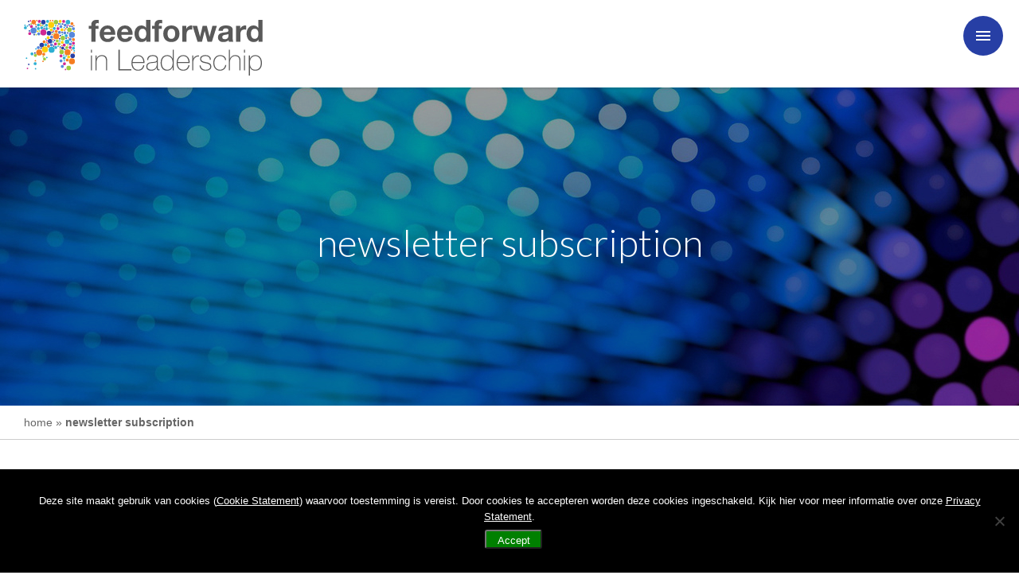

--- FILE ---
content_type: text/html; charset=UTF-8
request_url: https://feedforwardanalysis.com/landingspage-feedforward-newsletter/
body_size: 12252
content:
<!DOCTYPE html>
<html lang="en-US">
	<head>
		<!-- Google Tag Manager -->
		<!-- <script>(function(w,d,s,l,i){w[l]=w[l]||[];w[l].push({'gtm.start':
		new Date().getTime(),event:'gtm.js'});var f=d.getElementsByTagName(s)[0],
		j=d.createElement(s),dl=l!='dataLayer'?'&l='+l:'';j.async=true;j.src=
		'https://www.googletagmanager.com/gtm.js?id='+i+dl;f.parentNode.insertBefore(j,f);
		})(window,document,'script','dataLayer','GTM-KNGSDTS');</script> -->
		<!-- End Google Tag Manager -->

		<meta charset="utf-8">
		<meta name="viewport" content="width=device-width, initial-scale=1">
		<meta http-equiv="X-UA-Compatible" content="IE=edge,chrome=1">
		<link rel="stylesheet" href="https://feedforwardanalysis.com/wp-content/themes/feedforwardanalyse/style.css" type="text/css" media="screen">
		<link href='https://fonts.googleapis.com/css?family=Lato:700,400,100,300' rel='stylesheet' type='text/css'>
		<link rel="shortcut icon" type="image/x-icon" href="/favicon.ico">
		
		<title>newsletter subscription - feedforward analysis</title>
		<!--[if lt IE 9]>
		<script src="https://html5shiv.googlecode.com/svn/trunk/html5.js"></script>
		<![endif]-->
		<meta name='robots' content='index, nofollow, max-image-preview:large, max-snippet:-1, max-video-preview:-1' />
	<style>img:is([sizes="auto" i], [sizes^="auto," i]) { contain-intrinsic-size: 3000px 1500px }</style>
	<link rel="alternate" hreflang="nl" href="https://feedforwardanalyse.nl/nieuwsbrief-inschrijving/" />
<link rel="alternate" hreflang="en" href="https://feedforwardanalysis.com/landingspage-feedforward-newsletter/" />
<link rel="alternate" hreflang="x-default" href="https://feedforwardanalyse.nl/nieuwsbrief-inschrijving/" />

	<!-- This site is optimized with the Yoast SEO plugin v26.6 - https://yoast.com/wordpress/plugins/seo/ -->
	<link rel="canonical" href="https://feedforwardanalysis.com/landingspage-feedforward-newsletter/" />
	<meta property="og:locale" content="en_US" />
	<meta property="og:type" content="article" />
	<meta property="og:title" content="newsletter subscription - feedforward analysis" />
	<meta property="og:description" content="Many thanks for subscription for our monthly feedforward newsletter. Soon you will receive our newsletter full of information and background articles about giving and receiving feedback, information on the feedforward analysis™ and understanding of the management and leadership skills within High Performance Teams and Organizations. Hartelijk dank voor het aanmelden voor onze feedforward nieuwsbrief. Binnenkort [&hellip;]" />
	<meta property="og:url" content="https://feedforwardanalysis.com/landingspage-feedforward-newsletter/" />
	<meta property="og:site_name" content="feedforward analysis" />
	<meta property="article:publisher" content="https://www.facebook.com/directioneurope/" />
	<meta property="article:modified_time" content="2018-02-07T14:15:49+00:00" />
	<meta name="twitter:card" content="summary_large_image" />
	<meta name="twitter:site" content="@DirectionEurope" />
	<script type="application/ld+json" class="yoast-schema-graph">{"@context":"https://schema.org","@graph":[{"@type":"WebPage","@id":"https://feedforwardanalysis.com/landingspage-feedforward-newsletter/","url":"https://feedforwardanalysis.com/landingspage-feedforward-newsletter/","name":"newsletter subscription - feedforward analysis","isPartOf":{"@id":"https://feedforwardanalysis.com/#website"},"datePublished":"2016-05-30T21:50:56+00:00","dateModified":"2018-02-07T14:15:49+00:00","breadcrumb":{"@id":"https://feedforwardanalysis.com/landingspage-feedforward-newsletter/#breadcrumb"},"inLanguage":"en-US","potentialAction":[{"@type":"ReadAction","target":["https://feedforwardanalysis.com/landingspage-feedforward-newsletter/"]}]},{"@type":"BreadcrumbList","@id":"https://feedforwardanalysis.com/landingspage-feedforward-newsletter/#breadcrumb","itemListElement":[{"@type":"ListItem","position":1,"name":"Home","item":"https://feedforwardanalysis.com/"},{"@type":"ListItem","position":2,"name":"newsletter subscription"}]},{"@type":"WebSite","@id":"https://feedforwardanalysis.com/#website","url":"https://feedforwardanalysis.com/","name":"feedforward analysis","description":"the mind friendly 360 feedback tool","publisher":{"@id":"https://feedforwardanalysis.com/#organization"},"potentialAction":[{"@type":"SearchAction","target":{"@type":"EntryPoint","urlTemplate":"https://feedforwardanalysis.com/?s={search_term_string}"},"query-input":{"@type":"PropertyValueSpecification","valueRequired":true,"valueName":"search_term_string"}}],"inLanguage":"en-US"},{"@type":"Organization","@id":"https://feedforwardanalysis.com/#organization","name":"feedforward in leiderschap","url":"https://feedforwardanalysis.com/","logo":{"@type":"ImageObject","inLanguage":"en-US","@id":"https://feedforwardanalysis.com/#/schema/logo/image/","url":"https://feedforwardanalyse.nl/wp-content/uploads/2016/04/feedforward-analyse-logo.png","contentUrl":"https://feedforwardanalyse.nl/wp-content/uploads/2016/04/feedforward-analyse-logo.png","width":600,"height":120,"caption":"feedforward in leiderschap"},"image":{"@id":"https://feedforwardanalysis.com/#/schema/logo/image/"},"sameAs":["https://www.facebook.com/directioneurope/","https://x.com/DirectionEurope","https://www.linkedin.com/groupInvitation?groupID=2698493&amp;amp;amp;sharedKey=1587EF75522A","https://www.youtube.com/user/DirectionLeiderschap/videos"]}]}</script>
	<!-- / Yoast SEO plugin. -->


<link rel='dns-prefetch' href='//feedforwardanalyse.nl' />
<script type="text/javascript">
/* <![CDATA[ */
window._wpemojiSettings = {"baseUrl":"https:\/\/s.w.org\/images\/core\/emoji\/16.0.1\/72x72\/","ext":".png","svgUrl":"https:\/\/s.w.org\/images\/core\/emoji\/16.0.1\/svg\/","svgExt":".svg","source":{"concatemoji":"https:\/\/feedforwardanalysis.com\/wp-includes\/js\/wp-emoji-release.min.js?ver=6.8.3"}};
/*! This file is auto-generated */
!function(s,n){var o,i,e;function c(e){try{var t={supportTests:e,timestamp:(new Date).valueOf()};sessionStorage.setItem(o,JSON.stringify(t))}catch(e){}}function p(e,t,n){e.clearRect(0,0,e.canvas.width,e.canvas.height),e.fillText(t,0,0);var t=new Uint32Array(e.getImageData(0,0,e.canvas.width,e.canvas.height).data),a=(e.clearRect(0,0,e.canvas.width,e.canvas.height),e.fillText(n,0,0),new Uint32Array(e.getImageData(0,0,e.canvas.width,e.canvas.height).data));return t.every(function(e,t){return e===a[t]})}function u(e,t){e.clearRect(0,0,e.canvas.width,e.canvas.height),e.fillText(t,0,0);for(var n=e.getImageData(16,16,1,1),a=0;a<n.data.length;a++)if(0!==n.data[a])return!1;return!0}function f(e,t,n,a){switch(t){case"flag":return n(e,"\ud83c\udff3\ufe0f\u200d\u26a7\ufe0f","\ud83c\udff3\ufe0f\u200b\u26a7\ufe0f")?!1:!n(e,"\ud83c\udde8\ud83c\uddf6","\ud83c\udde8\u200b\ud83c\uddf6")&&!n(e,"\ud83c\udff4\udb40\udc67\udb40\udc62\udb40\udc65\udb40\udc6e\udb40\udc67\udb40\udc7f","\ud83c\udff4\u200b\udb40\udc67\u200b\udb40\udc62\u200b\udb40\udc65\u200b\udb40\udc6e\u200b\udb40\udc67\u200b\udb40\udc7f");case"emoji":return!a(e,"\ud83e\udedf")}return!1}function g(e,t,n,a){var r="undefined"!=typeof WorkerGlobalScope&&self instanceof WorkerGlobalScope?new OffscreenCanvas(300,150):s.createElement("canvas"),o=r.getContext("2d",{willReadFrequently:!0}),i=(o.textBaseline="top",o.font="600 32px Arial",{});return e.forEach(function(e){i[e]=t(o,e,n,a)}),i}function t(e){var t=s.createElement("script");t.src=e,t.defer=!0,s.head.appendChild(t)}"undefined"!=typeof Promise&&(o="wpEmojiSettingsSupports",i=["flag","emoji"],n.supports={everything:!0,everythingExceptFlag:!0},e=new Promise(function(e){s.addEventListener("DOMContentLoaded",e,{once:!0})}),new Promise(function(t){var n=function(){try{var e=JSON.parse(sessionStorage.getItem(o));if("object"==typeof e&&"number"==typeof e.timestamp&&(new Date).valueOf()<e.timestamp+604800&&"object"==typeof e.supportTests)return e.supportTests}catch(e){}return null}();if(!n){if("undefined"!=typeof Worker&&"undefined"!=typeof OffscreenCanvas&&"undefined"!=typeof URL&&URL.createObjectURL&&"undefined"!=typeof Blob)try{var e="postMessage("+g.toString()+"("+[JSON.stringify(i),f.toString(),p.toString(),u.toString()].join(",")+"));",a=new Blob([e],{type:"text/javascript"}),r=new Worker(URL.createObjectURL(a),{name:"wpTestEmojiSupports"});return void(r.onmessage=function(e){c(n=e.data),r.terminate(),t(n)})}catch(e){}c(n=g(i,f,p,u))}t(n)}).then(function(e){for(var t in e)n.supports[t]=e[t],n.supports.everything=n.supports.everything&&n.supports[t],"flag"!==t&&(n.supports.everythingExceptFlag=n.supports.everythingExceptFlag&&n.supports[t]);n.supports.everythingExceptFlag=n.supports.everythingExceptFlag&&!n.supports.flag,n.DOMReady=!1,n.readyCallback=function(){n.DOMReady=!0}}).then(function(){return e}).then(function(){var e;n.supports.everything||(n.readyCallback(),(e=n.source||{}).concatemoji?t(e.concatemoji):e.wpemoji&&e.twemoji&&(t(e.twemoji),t(e.wpemoji)))}))}((window,document),window._wpemojiSettings);
/* ]]> */
</script>
<style id='wp-emoji-styles-inline-css' type='text/css'>

	img.wp-smiley, img.emoji {
		display: inline !important;
		border: none !important;
		box-shadow: none !important;
		height: 1em !important;
		width: 1em !important;
		margin: 0 0.07em !important;
		vertical-align: -0.1em !important;
		background: none !important;
		padding: 0 !important;
	}
</style>
<link rel='stylesheet' id='wp-block-library-css' href='https://feedforwardanalysis.com/wp-includes/css/dist/block-library/style.min.css?ver=6.8.3' type='text/css' media='all' />
<style id='classic-theme-styles-inline-css' type='text/css'>
/*! This file is auto-generated */
.wp-block-button__link{color:#fff;background-color:#32373c;border-radius:9999px;box-shadow:none;text-decoration:none;padding:calc(.667em + 2px) calc(1.333em + 2px);font-size:1.125em}.wp-block-file__button{background:#32373c;color:#fff;text-decoration:none}
</style>
<style id='global-styles-inline-css' type='text/css'>
:root{--wp--preset--aspect-ratio--square: 1;--wp--preset--aspect-ratio--4-3: 4/3;--wp--preset--aspect-ratio--3-4: 3/4;--wp--preset--aspect-ratio--3-2: 3/2;--wp--preset--aspect-ratio--2-3: 2/3;--wp--preset--aspect-ratio--16-9: 16/9;--wp--preset--aspect-ratio--9-16: 9/16;--wp--preset--color--black: #000000;--wp--preset--color--cyan-bluish-gray: #abb8c3;--wp--preset--color--white: #ffffff;--wp--preset--color--pale-pink: #f78da7;--wp--preset--color--vivid-red: #cf2e2e;--wp--preset--color--luminous-vivid-orange: #ff6900;--wp--preset--color--luminous-vivid-amber: #fcb900;--wp--preset--color--light-green-cyan: #7bdcb5;--wp--preset--color--vivid-green-cyan: #00d084;--wp--preset--color--pale-cyan-blue: #8ed1fc;--wp--preset--color--vivid-cyan-blue: #0693e3;--wp--preset--color--vivid-purple: #9b51e0;--wp--preset--gradient--vivid-cyan-blue-to-vivid-purple: linear-gradient(135deg,rgba(6,147,227,1) 0%,rgb(155,81,224) 100%);--wp--preset--gradient--light-green-cyan-to-vivid-green-cyan: linear-gradient(135deg,rgb(122,220,180) 0%,rgb(0,208,130) 100%);--wp--preset--gradient--luminous-vivid-amber-to-luminous-vivid-orange: linear-gradient(135deg,rgba(252,185,0,1) 0%,rgba(255,105,0,1) 100%);--wp--preset--gradient--luminous-vivid-orange-to-vivid-red: linear-gradient(135deg,rgba(255,105,0,1) 0%,rgb(207,46,46) 100%);--wp--preset--gradient--very-light-gray-to-cyan-bluish-gray: linear-gradient(135deg,rgb(238,238,238) 0%,rgb(169,184,195) 100%);--wp--preset--gradient--cool-to-warm-spectrum: linear-gradient(135deg,rgb(74,234,220) 0%,rgb(151,120,209) 20%,rgb(207,42,186) 40%,rgb(238,44,130) 60%,rgb(251,105,98) 80%,rgb(254,248,76) 100%);--wp--preset--gradient--blush-light-purple: linear-gradient(135deg,rgb(255,206,236) 0%,rgb(152,150,240) 100%);--wp--preset--gradient--blush-bordeaux: linear-gradient(135deg,rgb(254,205,165) 0%,rgb(254,45,45) 50%,rgb(107,0,62) 100%);--wp--preset--gradient--luminous-dusk: linear-gradient(135deg,rgb(255,203,112) 0%,rgb(199,81,192) 50%,rgb(65,88,208) 100%);--wp--preset--gradient--pale-ocean: linear-gradient(135deg,rgb(255,245,203) 0%,rgb(182,227,212) 50%,rgb(51,167,181) 100%);--wp--preset--gradient--electric-grass: linear-gradient(135deg,rgb(202,248,128) 0%,rgb(113,206,126) 100%);--wp--preset--gradient--midnight: linear-gradient(135deg,rgb(2,3,129) 0%,rgb(40,116,252) 100%);--wp--preset--font-size--small: 13px;--wp--preset--font-size--medium: 20px;--wp--preset--font-size--large: 36px;--wp--preset--font-size--x-large: 42px;--wp--preset--spacing--20: 0.44rem;--wp--preset--spacing--30: 0.67rem;--wp--preset--spacing--40: 1rem;--wp--preset--spacing--50: 1.5rem;--wp--preset--spacing--60: 2.25rem;--wp--preset--spacing--70: 3.38rem;--wp--preset--spacing--80: 5.06rem;--wp--preset--shadow--natural: 6px 6px 9px rgba(0, 0, 0, 0.2);--wp--preset--shadow--deep: 12px 12px 50px rgba(0, 0, 0, 0.4);--wp--preset--shadow--sharp: 6px 6px 0px rgba(0, 0, 0, 0.2);--wp--preset--shadow--outlined: 6px 6px 0px -3px rgba(255, 255, 255, 1), 6px 6px rgba(0, 0, 0, 1);--wp--preset--shadow--crisp: 6px 6px 0px rgba(0, 0, 0, 1);}:where(.is-layout-flex){gap: 0.5em;}:where(.is-layout-grid){gap: 0.5em;}body .is-layout-flex{display: flex;}.is-layout-flex{flex-wrap: wrap;align-items: center;}.is-layout-flex > :is(*, div){margin: 0;}body .is-layout-grid{display: grid;}.is-layout-grid > :is(*, div){margin: 0;}:where(.wp-block-columns.is-layout-flex){gap: 2em;}:where(.wp-block-columns.is-layout-grid){gap: 2em;}:where(.wp-block-post-template.is-layout-flex){gap: 1.25em;}:where(.wp-block-post-template.is-layout-grid){gap: 1.25em;}.has-black-color{color: var(--wp--preset--color--black) !important;}.has-cyan-bluish-gray-color{color: var(--wp--preset--color--cyan-bluish-gray) !important;}.has-white-color{color: var(--wp--preset--color--white) !important;}.has-pale-pink-color{color: var(--wp--preset--color--pale-pink) !important;}.has-vivid-red-color{color: var(--wp--preset--color--vivid-red) !important;}.has-luminous-vivid-orange-color{color: var(--wp--preset--color--luminous-vivid-orange) !important;}.has-luminous-vivid-amber-color{color: var(--wp--preset--color--luminous-vivid-amber) !important;}.has-light-green-cyan-color{color: var(--wp--preset--color--light-green-cyan) !important;}.has-vivid-green-cyan-color{color: var(--wp--preset--color--vivid-green-cyan) !important;}.has-pale-cyan-blue-color{color: var(--wp--preset--color--pale-cyan-blue) !important;}.has-vivid-cyan-blue-color{color: var(--wp--preset--color--vivid-cyan-blue) !important;}.has-vivid-purple-color{color: var(--wp--preset--color--vivid-purple) !important;}.has-black-background-color{background-color: var(--wp--preset--color--black) !important;}.has-cyan-bluish-gray-background-color{background-color: var(--wp--preset--color--cyan-bluish-gray) !important;}.has-white-background-color{background-color: var(--wp--preset--color--white) !important;}.has-pale-pink-background-color{background-color: var(--wp--preset--color--pale-pink) !important;}.has-vivid-red-background-color{background-color: var(--wp--preset--color--vivid-red) !important;}.has-luminous-vivid-orange-background-color{background-color: var(--wp--preset--color--luminous-vivid-orange) !important;}.has-luminous-vivid-amber-background-color{background-color: var(--wp--preset--color--luminous-vivid-amber) !important;}.has-light-green-cyan-background-color{background-color: var(--wp--preset--color--light-green-cyan) !important;}.has-vivid-green-cyan-background-color{background-color: var(--wp--preset--color--vivid-green-cyan) !important;}.has-pale-cyan-blue-background-color{background-color: var(--wp--preset--color--pale-cyan-blue) !important;}.has-vivid-cyan-blue-background-color{background-color: var(--wp--preset--color--vivid-cyan-blue) !important;}.has-vivid-purple-background-color{background-color: var(--wp--preset--color--vivid-purple) !important;}.has-black-border-color{border-color: var(--wp--preset--color--black) !important;}.has-cyan-bluish-gray-border-color{border-color: var(--wp--preset--color--cyan-bluish-gray) !important;}.has-white-border-color{border-color: var(--wp--preset--color--white) !important;}.has-pale-pink-border-color{border-color: var(--wp--preset--color--pale-pink) !important;}.has-vivid-red-border-color{border-color: var(--wp--preset--color--vivid-red) !important;}.has-luminous-vivid-orange-border-color{border-color: var(--wp--preset--color--luminous-vivid-orange) !important;}.has-luminous-vivid-amber-border-color{border-color: var(--wp--preset--color--luminous-vivid-amber) !important;}.has-light-green-cyan-border-color{border-color: var(--wp--preset--color--light-green-cyan) !important;}.has-vivid-green-cyan-border-color{border-color: var(--wp--preset--color--vivid-green-cyan) !important;}.has-pale-cyan-blue-border-color{border-color: var(--wp--preset--color--pale-cyan-blue) !important;}.has-vivid-cyan-blue-border-color{border-color: var(--wp--preset--color--vivid-cyan-blue) !important;}.has-vivid-purple-border-color{border-color: var(--wp--preset--color--vivid-purple) !important;}.has-vivid-cyan-blue-to-vivid-purple-gradient-background{background: var(--wp--preset--gradient--vivid-cyan-blue-to-vivid-purple) !important;}.has-light-green-cyan-to-vivid-green-cyan-gradient-background{background: var(--wp--preset--gradient--light-green-cyan-to-vivid-green-cyan) !important;}.has-luminous-vivid-amber-to-luminous-vivid-orange-gradient-background{background: var(--wp--preset--gradient--luminous-vivid-amber-to-luminous-vivid-orange) !important;}.has-luminous-vivid-orange-to-vivid-red-gradient-background{background: var(--wp--preset--gradient--luminous-vivid-orange-to-vivid-red) !important;}.has-very-light-gray-to-cyan-bluish-gray-gradient-background{background: var(--wp--preset--gradient--very-light-gray-to-cyan-bluish-gray) !important;}.has-cool-to-warm-spectrum-gradient-background{background: var(--wp--preset--gradient--cool-to-warm-spectrum) !important;}.has-blush-light-purple-gradient-background{background: var(--wp--preset--gradient--blush-light-purple) !important;}.has-blush-bordeaux-gradient-background{background: var(--wp--preset--gradient--blush-bordeaux) !important;}.has-luminous-dusk-gradient-background{background: var(--wp--preset--gradient--luminous-dusk) !important;}.has-pale-ocean-gradient-background{background: var(--wp--preset--gradient--pale-ocean) !important;}.has-electric-grass-gradient-background{background: var(--wp--preset--gradient--electric-grass) !important;}.has-midnight-gradient-background{background: var(--wp--preset--gradient--midnight) !important;}.has-small-font-size{font-size: var(--wp--preset--font-size--small) !important;}.has-medium-font-size{font-size: var(--wp--preset--font-size--medium) !important;}.has-large-font-size{font-size: var(--wp--preset--font-size--large) !important;}.has-x-large-font-size{font-size: var(--wp--preset--font-size--x-large) !important;}
:where(.wp-block-post-template.is-layout-flex){gap: 1.25em;}:where(.wp-block-post-template.is-layout-grid){gap: 1.25em;}
:where(.wp-block-columns.is-layout-flex){gap: 2em;}:where(.wp-block-columns.is-layout-grid){gap: 2em;}
:root :where(.wp-block-pullquote){font-size: 1.5em;line-height: 1.6;}
</style>
<link rel='stylesheet' id='contact-form-7-css' href='https://feedforwardanalysis.com/wp-content/plugins/contact-form-7/includes/css/styles.css?ver=6.1.4' type='text/css' media='all' />
<link rel='stylesheet' id='cookie-notice-front-css' href='https://feedforwardanalysis.com/wp-content/plugins/cookie-notice/css/front.min.css?ver=2.5.11' type='text/css' media='all' />
<link rel='stylesheet' id='wpml-legacy-dropdown-0-css' href='https://feedforwardanalysis.com/wp-content/plugins/sitepress-multilingual-cms/templates/language-switchers/legacy-dropdown/style.min.css?ver=1' type='text/css' media='all' />
<style id='wpml-legacy-dropdown-0-inline-css' type='text/css'>
.wpml-ls-statics-shortcode_actions{background-color:#ffffff;}.wpml-ls-statics-shortcode_actions, .wpml-ls-statics-shortcode_actions .wpml-ls-sub-menu, .wpml-ls-statics-shortcode_actions a {border-color:#cdcdcd;}.wpml-ls-statics-shortcode_actions a, .wpml-ls-statics-shortcode_actions .wpml-ls-sub-menu a, .wpml-ls-statics-shortcode_actions .wpml-ls-sub-menu a:link, .wpml-ls-statics-shortcode_actions li:not(.wpml-ls-current-language) .wpml-ls-link, .wpml-ls-statics-shortcode_actions li:not(.wpml-ls-current-language) .wpml-ls-link:link {color:#444444;background-color:#ffffff;}.wpml-ls-statics-shortcode_actions .wpml-ls-sub-menu a:hover,.wpml-ls-statics-shortcode_actions .wpml-ls-sub-menu a:focus, .wpml-ls-statics-shortcode_actions .wpml-ls-sub-menu a:link:hover, .wpml-ls-statics-shortcode_actions .wpml-ls-sub-menu a:link:focus {color:#000000;background-color:#eeeeee;}.wpml-ls-statics-shortcode_actions .wpml-ls-current-language > a {color:#444444;background-color:#ffffff;}.wpml-ls-statics-shortcode_actions .wpml-ls-current-language:hover>a, .wpml-ls-statics-shortcode_actions .wpml-ls-current-language>a:focus {color:#000000;background-color:#eeeeee;}
</style>
<link rel='stylesheet' id='cms-navigation-style-base-css' href='https://feedforwardanalysis.com/wp-content/plugins/wpml-cms-nav/res/css/cms-navigation-base.css?ver=1.5.6' type='text/css' media='screen' />
<link rel='stylesheet' id='cms-navigation-style-css' href='https://feedforwardanalysis.com/wp-content/plugins/wpml-cms-nav/res/css/cms-navigation.css?ver=1.5.6' type='text/css' media='screen' />
<link rel='stylesheet' id='fancybox-css' href='https://feedforwardanalysis.com/wp-content/plugins/easy-fancybox/fancybox/1.5.4/jquery.fancybox.min.css?ver=6.8.3' type='text/css' media='screen' />
<script type="text/javascript" src="https://feedforwardanalysis.com/wp-includes/js/jquery/jquery.min.js?ver=3.7.1" id="jquery-core-js"></script>
<script type="text/javascript" src="https://feedforwardanalysis.com/wp-includes/js/jquery/jquery-migrate.min.js?ver=3.4.1" id="jquery-migrate-js"></script>
<script type="text/javascript" id="cookie-notice-front-js-before">
/* <![CDATA[ */
var cnArgs = {"ajaxUrl":"https:\/\/feedforwardanalysis.com\/wp-admin\/admin-ajax.php","nonce":"6f8745cf59","hideEffect":"fade","position":"bottom","onScroll":false,"onScrollOffset":100,"onClick":false,"cookieName":"cookie_notice_accepted","cookieTime":15811200,"cookieTimeRejected":2592000,"globalCookie":false,"redirection":true,"cache":true,"revokeCookies":false,"revokeCookiesOpt":"automatic"};
/* ]]> */
</script>
<script type="text/javascript" src="https://feedforwardanalysis.com/wp-content/plugins/cookie-notice/js/front.min.js?ver=2.5.11" id="cookie-notice-front-js"></script>
<script type="text/javascript" src="https://feedforwardanalysis.com/wp-content/plugins/sitepress-multilingual-cms/templates/language-switchers/legacy-dropdown/script.min.js?ver=1" id="wpml-legacy-dropdown-0-js"></script>
<script type="text/javascript" id="wpml-xdomain-data-js-extra">
/* <![CDATA[ */
var wpml_xdomain_data = {"css_selector":"wpml-ls-item","ajax_url":"https:\/\/feedforwardanalysis.com\/wp-admin\/admin-ajax.php","current_lang":"en","_nonce":"ce7af6cef3"};
/* ]]> */
</script>
<script type="text/javascript" src="https://feedforwardanalysis.com/wp-content/plugins/sitepress-multilingual-cms/res/js/xdomain-data.js?ver=486900" id="wpml-xdomain-data-js" defer="defer" data-wp-strategy="defer"></script>
<link rel="https://api.w.org/" href="https://feedforwardanalysis.com/wp-json/" /><link rel="alternate" title="JSON" type="application/json" href="https://feedforwardanalysis.com/wp-json/wp/v2/pages/869" /><link rel="EditURI" type="application/rsd+xml" title="RSD" href="https://feedforwardanalysis.com/xmlrpc.php?rsd" />
<meta name="generator" content="WordPress 6.8.3" />
<link rel='shortlink' href='https://feedforwardanalysis.com/?p=869' />
<link rel="alternate" title="oEmbed (JSON)" type="application/json+oembed" href="https://feedforwardanalysis.com/wp-json/oembed/1.0/embed?url=https%3A%2F%2Ffeedforwardanalysis.com%2Flandingspage-feedforward-newsletter%2F" />
<link rel="alternate" title="oEmbed (XML)" type="text/xml+oembed" href="https://feedforwardanalysis.com/wp-json/oembed/1.0/embed?url=https%3A%2F%2Ffeedforwardanalysis.com%2Flandingspage-feedforward-newsletter%2F&#038;format=xml" />
<meta name="generator" content="WPML ver:4.8.6 stt:38,1;" />
<link rel="amphtml" href="https://feedforwardanalysis.com/landingspage-feedforward-newsletter/?amp"><link rel="icon" href="https://feedforwardanalysis.com/wp-content/uploads/2016/04/cropped-feedforward-analyse-favicon-32x32.png" sizes="32x32" />
<link rel="icon" href="https://feedforwardanalysis.com/wp-content/uploads/2016/04/cropped-feedforward-analyse-favicon-192x192.png" sizes="192x192" />
<link rel="apple-touch-icon" href="https://feedforwardanalysis.com/wp-content/uploads/2016/04/cropped-feedforward-analyse-favicon-180x180.png" />
<meta name="msapplication-TileImage" content="https://feedforwardanalysis.com/wp-content/uploads/2016/04/cropped-feedforward-analyse-favicon-270x270.png" />

		<!-- Dit script kan niet worden geladen omdat het via een non ssl verbinding loopt. Daarom lokaal opgeslagen. 
		<script src="https://malsup.github.com/jquery.cycle2.js"></script> -->

		<script src="https://feedforwardanalysis.com/wp-content/themes/feedforwardanalyse/js/jquery.cycle2.min.js"></script>

		
			<script>
			(function(i,s,o,g,r,a,m){i['GoogleAnalyticsObject']=r;i[r]=i[r]||function(){
			(i[r].q=i[r].q||[]).push(arguments)},i[r].l=1*new Date();a=s.createElement(o),
			m=s.getElementsByTagName(o)[0];a.async=1;a.src=g;m.parentNode.insertBefore(a,m)
			})(window,document,'script','https://www.google-analytics.com/analytics.js','ga');

			ga('create', 'UA-77858080-2', 'auto');
			ga('set', 'anonymizeIp', true);
			ga('send', 'pageview');
			</script>

			<meta name="google-site-verification" content="fcWdXSTJu9dDk5I2-c5Vz4EbyyAtPrex9SD8w7yajgo" />


			<!-- 14/6/2023 - Nieuwe GA4 property toegevoegd naast de oude Analytics codering -->
			<!-- Google tag (gtag.js) -->
			<script async src="https://www.googletagmanager.com/gtag/js?id=G-D0XHE32RDD"></script>
			<script>
			window.dataLayer = window.dataLayer || [];
			function gtag(){dataLayer.push(arguments);}
			gtag('js', new Date());

			gtag('config', 'G-D0XHE32RDD');
			</script>

			

		





		
		


		
		<style type="text/css">
			.splash-container-full-width {
									background: url( https://feedforwardanalysis.com/wp-content/themes/feedforwardanalyse/images/splash-400.jpg) no-repeat center center; 
								
			}
		</style>

	</head>

<body class="wp-singular page-template-default page page-id-869 wp-theme-feedforwardanalyse cookies-not-set">

	<!-- Google Tag Manager (noscript) -->
	<!-- <noscript><iframe src="https://www.googletagmanager.com/ns.html?id=GTM-KNGSDTS"
	height="0" width="0" style="display:none;visibility:hidden"></iframe></noscript> -->
	<!-- End Google Tag Manager (noscript) -->

	<div class="mask-mobile"></div>

	<a id="nav-mobile-trigger" href="javascript:void(0)"></a>

	<nav id="nav-mobile" class="nav-mobile">

		<div class="menu-hoofdmenu-en-container"><ul id="menu-hoofdmenu-en" class=""><li id="menu-item-784" class="menu-item menu-item-type-custom menu-item-object-custom menu-item-home menu-item-784"><a href="https://feedforwardanalysis.com">Home</a></li>
<li id="menu-item-785" class="menu-item menu-item-type-post_type menu-item-object-page menu-item-785"><a href="https://feedforwardanalysis.com/about-feedforward/">about feedforward</a></li>
<li id="menu-item-3365" class="menu-item menu-item-type-post_type menu-item-object-page menu-item-3365"><a href="https://feedforwardanalysis.com/create-a-feedforward-culture-of-accountability/">Create a Feedforward Culture</a></li>
<li id="menu-item-3372" class="menu-item menu-item-type-post_type menu-item-object-page menu-item-3372"><a href="https://feedforwardanalysis.com/conducting-effective-feedforward-conversations/">Feedforward Conversations</a></li>
<li id="menu-item-3378" class="menu-item menu-item-type-post_type menu-item-object-page menu-item-3378"><a href="https://feedforwardanalysis.com/feedforward-coaching/">Feedforward Coaching</a></li>
<li id="menu-item-804" class="menu-item menu-item-type-post_type menu-item-object-page menu-item-804"><a href="https://feedforwardanalysis.com/knowledge/">knowledge</a></li>
<li id="menu-item-801" class="menu-item menu-item-type-post_type menu-item-object-page menu-item-801"><a href="https://feedforwardanalysis.com/contact/">contact</a></li>
</ul></div>	

		<ul class="lang">
			<li><a href="https://feedforwardanalyse.nl/nieuwsbrief-inschrijving/"><img src="https://feedforwardanalysis.com/wp-content/plugins/sitepress-multilingual-cms/res/flags/nl.png" height="12" alt="nl" width="18" class="flag" />Nederlands</a></li><li><a href="https://feedforwardanalysis.com/landingspage-feedforward-newsletter/"><img src="https://feedforwardanalysis.com/wp-content/plugins/sitepress-multilingual-cms/res/flags/en.png" height="12" alt="en" width="18" class="flag" />English</a></li>		</ul><!-- .language -->

	</nav>
		
	<header>

	<div class="topnav-row">
		<a title="feedforward analysis" href="https://feedforwardanalysis.com">
		<!-- 	<img class="logo" src="https://feedforwardanalysis.com/wp-content/themes/feedforwardanalyse/images/svg/ffa-logo-en.svg" alt="feedforward analysis"/> -->

		
			<img class="logo" src="https://feedforwardanalysis.com/wp-content/themes/feedforwardanalyse/images/svg/ff-logo-en-v2.svg" alt="feedforward analysis"/>

		
		</a>

		<div class="language">
			<ul><li><a href="https://feedforwardanalyse.nl/nieuwsbrief-inschrijving/">Nederlands</a></li><li>English</li></ul><ul><li class="topsearch__trigger"><a href="javascript:void(0)">Search</a></li></ul>		</div><!-- .language -->

		<nav class="topnav">
			<ul id="menu-hoofdmenu-en-1" class="topnav-menu"><li class="menu-item menu-item-type-custom menu-item-object-custom menu-item-home menu-item-784"><a href="https://feedforwardanalysis.com">Home</a></li>
<li class="menu-item menu-item-type-post_type menu-item-object-page menu-item-has-children menu-item-785"><a href="https://feedforwardanalysis.com/about-feedforward/">about feedforward</a>
<ul class="sub-menu">
	<li id="menu-item-786" class="menu-item menu-item-type-post_type menu-item-object-page menu-item-786"><a href="https://feedforwardanalysis.com/about-feedforward/scientifically-validated/">scientifically validated</a></li>
	<li id="menu-item-788" class="menu-item menu-item-type-post_type menu-item-object-page menu-item-788"><a href="https://feedforwardanalysis.com/about-feedforward/features-and-advantages/">features and advantages</a></li>
</ul>
</li>
<li class="menu-item menu-item-type-post_type menu-item-object-page menu-item-3365"><a href="https://feedforwardanalysis.com/create-a-feedforward-culture-of-accountability/">Create a Feedforward Culture</a></li>
<li class="menu-item menu-item-type-post_type menu-item-object-page menu-item-3372"><a href="https://feedforwardanalysis.com/conducting-effective-feedforward-conversations/">Feedforward Conversations</a></li>
<li class="menu-item menu-item-type-post_type menu-item-object-page menu-item-3378"><a href="https://feedforwardanalysis.com/feedforward-coaching/">Feedforward Coaching</a></li>
<li class="menu-item menu-item-type-post_type menu-item-object-page menu-item-804"><a href="https://feedforwardanalysis.com/knowledge/">knowledge</a></li>
<li class="menu-item menu-item-type-post_type menu-item-object-page menu-item-has-children menu-item-801"><a href="https://feedforwardanalysis.com/contact/">contact</a>
<ul class="sub-menu">
	<li id="menu-item-950" class="menu-item menu-item-type-post_type_archive menu-item-object-expert menu-item-950"><a href="https://feedforwardanalysis.com/experts/">management team</a></li>
</ul>
</li>
</ul>	
		</nav>

		<div class="topsearch">
			<form method="get" action="https://feedforwardanalysis.com/">
				<input type="text" value="" name="s" id="s" placeholder="Search our site..." />
				<input type="hidden" name="search" value="global" />
				<!-- <input class="topsearch__submit" type="submit" id="searchsubmit" value="" /> -->
			</form>	
		</div>

	</div><!-- .topnav-row -->		<section class="splash-container-full-width">
					<div class="splash__text">
						<div class="grid-container">
														
							<h1 class="animated fadeInDown one">newsletter subscription</h1>
							<h1 class="subtitle animated fadeInDown two"></h1>
						</div>
					</div>
				
			</section>
		</header>


		<div class="row breadcrumb">
			<p><a href="https://feedforwardanalyse.nl/">Home</a> » <strong>newsletter subscription</strong></p>
		</div>

		
		<div class="grid-container animated fadeInUp">
			<article class="page-single">	
				<p>Many thanks for subscription for our monthly feedforward newsletter.</p>
<p>Soon you will receive our newsletter full of information and background articles about giving and receiving feedback, information on the feedforward analysis™ and understanding of the management and leadership skills within High Performance Teams and Organizations.</p>
<hr />
<p style="text-align: left;">Hartelijk dank voor het aanmelden voor onze feedforward nieuwsbrief.</p>
<p style="text-align: left;">Binnenkort ontvangt u de eerste nieuwsbrief vol met informatie en achtergrondartikelen rond feedback geven en ontvangen, informatie over de feedforward analyse™ en inzicht in de management- en leiderschapskwaliteiten binnen High Performance Teams en Organisaties.</p>
			</article>
		</div><!-- .grid-container -->

	
	
<div class="spacer_6 clearfix"></div>

<section class="row testimonials">
	
	<div class="testimonial">

		
		<div class="cycle-slideshow" 
			data-cycle-fx="fade" 
		    data-cycle-timeout="6000"
		    data-cycle-auto-height = "container"
		    data-cycle-slides="> div"
		    > 





			<div class="testimonial__item clearfix"><p><em>It is thanks to feedforward that I not only discovered where my weak points were, but also how I could use my qualities to get out of difficult situations.</em></p>
<h4 class="testimonial__klant">René</h4><p class="testimonial__organisatie">Hands On, Information Management</p></div><div class="testimonial__item clearfix"><p>The feedforward analysis provides much clearer, more direct and recognisable points.<br />
Without plain numbers!</p>
<h4 class="testimonial__klant">Front Office & Reservations Manager</h4><p class="testimonial__organisatie">Park Plaza Hotels</p></div><div class="testimonial__item clearfix"><p>If people are able to trust in their own qualities, they will automatically start to work on their points of development.</p>
<h4 class="testimonial__klant">Caroline Versprille</h4><p class="testimonial__organisatie">Head of a primary school</p></div>			<!-- <span class="cycle-pager"></span> -->

		</div><!-- .cycle-slideshow -->
	</div><!-- .testimonial -->
</section>		



<div class="row klanten clearfix">
	<!-- <div class="grid-container"> -->

		
			<div class="klant">
				<span>
					<img src="https://feedforwardanalysis.com/wp-content/uploads/2018/10/xerox.png"  alt="Xerox" />
				</span>
			</div><!--klant-->

		
			<div class="klant">
				<span>
					<img src="https://feedforwardanalysis.com/wp-content/uploads/2018/10/ing.png"  alt="Ing" />
				</span>
			</div><!--klant-->

		
			<div class="klant">
				<span>
					<img src="https://feedforwardanalysis.com/wp-content/uploads/2018/10/ravo.png"  alt="RAVO" />
				</span>
			</div><!--klant-->

		
			<div class="klant">
				<span>
					<img src="https://feedforwardanalysis.com/wp-content/uploads/2018/10/abn-amro-logo.jpg"  alt="ABN Amro" />
				</span>
			</div><!--klant-->

		
			<div class="klant">
				<span>
					<img src="https://feedforwardanalysis.com/wp-content/uploads/2017/11/wageningen-UR.jpg"  alt="Wageningen UR" />
				</span>
			</div><!--klant-->

		
			<div class="klant">
				<span>
					<img src="https://feedforwardanalysis.com/wp-content/uploads/2016/05/pwc.png"  alt="Pwc" />
				</span>
			</div><!--klant-->

		
			<div class="klant">
				<span>
					<img src="https://feedforwardanalysis.com/wp-content/uploads/2018/10/Heineken-logo-zwart-wit-1.jpg"  alt="Heineken" />
				</span>
			</div><!--klant-->

			<!-- </div> --><!-- .grid-container -->
</div><!-- .klant-container -->


<footer class="footer">
	<section class="footer__content clearfix">

	<div class="footer__col contact">
		<h4>Contact</h4>

		<p>
		Oude Enghweg 2<br>
		1217 JC Hilversum<br>
				The Netherlands<br>
						Phone number: <a href="tel:0031356037979">+31 (0)35 603 79 79 </a> <br>
				Email: <a href="mailto:info@feedforwardanalysis.com">info@feedforwardanalysis.com</a>
		</p>

		

		</div><!-- .footer-col -->

		
		<div class="footer__col diensten">
			<h4>Feedforward op ieder niveau</h4>
						<ul class="subnav">
				<li><a href="/individuele-ontwikkeling" title="Individuele ontwikkeling">Individueel</a></li>
				<li><a href="/teamontwikkeling" title="Teamontwikkeling">Team</a></li>
				<li><a href="/organisatieontwikkeling" title="Organisatieontwikkeling">Organisatie</a></li>
			</ul>

		</div>

		<div class="footer__col social">
			<h4>Follow us</h4>
			<div class="follow clearfix">
				<a class="follow__linkedin" target="_blank" title="LinkedIn" href="http://www.linkedin.com/groupInvitation?groupID=2698493&sharedKey=1587EF75522A"></a>
				<a class="follow__facebook" target="_blank" title="Facebook" href="https://www.facebook.com/directioneurope/"></a>
				<!-- <a class="follow__twitter" target="_blank" title="Twitter" href="https://twitter.com/#!/DirectionEurope"></a> -->
				<a class="follow__youtube" target="_blank" title="YouTube" href="http://www.youtube.com/user/DirectionLeiderschap/videos"></a>
				<!-- <a class="follow__rss" title="RSS Feeds" href="https://feedforwardanalysis.com/feed/"></a> -->
			</div><!--.follow-->

			<h4>Newsletter</h4>
			<!-- <a href="#openModal-newsletter" class="btn outline-light">Subscribe</a> -->
			<a href="https://landing.mailerlite.com/webforms/landing/j2p1k3" target="_blank" class="btn outline-light">Subscribe</a>

		</div><!-- .footer__col -->

		</section><!-- .footer__content -->
	

		<div class="footer__copyright">


			<img class="footer__crkbo" src="https://feedforwardanalysis.com/wp-content/themes/feedforwardanalyse/images/svg/crkbo-logo.svg" alt=""/>
			<p class="footer__crkbo-text">CRKBO registered institution</p>

			<!-- <p class="founded">founded by <span><a href="https://leiderschapontwikkelen.nl" title="Founded by Direction" target="_blank">direction</a></span> and validated by <span><a href="https://hpocenter.nl" title="Validated bij HPO Center" target="_blank">hpo center</a></span></p> -->

			<nav class="footer__nav table">
				<ul id="menu-footer-navigatie" class="footer__nav"><li id="menu-item-369" class="menu-item menu-item-type-post_type menu-item-object-page menu-item-369"><a rel="privacy-policy" href="https://feedforwardanalysis.com/privacy-statement/">Privacy Statement</a></li>
</ul>			</nav>

			
			<p class="copyright">Copyright 2026, feedforwardanalyse. All rights reserved. <a href="https://noordmedia.nl" title="Noord Media Webdesign" target="_blank">Website by Noord Media Webdesign</a></p>
		</div><!-- .footer__copyright-->

	</footer><!-- .footer -->


<!-- 	<div id="openModal-newsletter" class="modal"> 
	<div>
		<header>
			<a href="#close" title="Sluiten" class="close"></a>
			<h2>subscribe to our newsletter</h2>
		</header>
		<section> -->
					<!-- </section>
	</div> -->
<!-- </div> --><!-- #openModal-newsletter -->

	
	<script type="speculationrules">
{"prefetch":[{"source":"document","where":{"and":[{"href_matches":"\/*"},{"not":{"href_matches":["\/wp-*.php","\/wp-admin\/*","\/wp-content\/uploads\/*","\/wp-content\/*","\/wp-content\/plugins\/*","\/wp-content\/themes\/feedforwardanalyse\/*","\/*\\?(.+)"]}},{"not":{"selector_matches":"a[rel~=\"nofollow\"]"}},{"not":{"selector_matches":".no-prefetch, .no-prefetch a"}}]},"eagerness":"conservative"}]}
</script>
<script type="text/javascript" src="https://feedforwardanalysis.com/wp-includes/js/dist/hooks.min.js?ver=4d63a3d491d11ffd8ac6" id="wp-hooks-js"></script>
<script type="text/javascript" src="https://feedforwardanalysis.com/wp-includes/js/dist/i18n.min.js?ver=5e580eb46a90c2b997e6" id="wp-i18n-js"></script>
<script type="text/javascript" id="wp-i18n-js-after">
/* <![CDATA[ */
wp.i18n.setLocaleData( { 'text direction\u0004ltr': [ 'ltr' ] } );
/* ]]> */
</script>
<script type="text/javascript" src="https://feedforwardanalysis.com/wp-content/plugins/contact-form-7/includes/swv/js/index.js?ver=6.1.4" id="swv-js"></script>
<script type="text/javascript" id="contact-form-7-js-before">
/* <![CDATA[ */
var wpcf7 = {
    "api": {
        "root": "https:\/\/feedforwardanalysis.com\/wp-json\/",
        "namespace": "contact-form-7\/v1"
    },
    "cached": 1
};
/* ]]> */
</script>
<script type="text/javascript" src="https://feedforwardanalysis.com/wp-content/plugins/contact-form-7/includes/js/index.js?ver=6.1.4" id="contact-form-7-js"></script>
<script type="text/javascript" src="https://feedforwardanalysis.com/wp-content/plugins/easy-fancybox/vendor/purify.min.js?ver=6.8.3" id="fancybox-purify-js"></script>
<script type="text/javascript" id="jquery-fancybox-js-extra">
/* <![CDATA[ */
var efb_i18n = {"close":"Close","next":"Next","prev":"Previous","startSlideshow":"Start slideshow","toggleSize":"Toggle size"};
/* ]]> */
</script>
<script type="text/javascript" src="https://feedforwardanalysis.com/wp-content/plugins/easy-fancybox/fancybox/1.5.4/jquery.fancybox.min.js?ver=6.8.3" id="jquery-fancybox-js"></script>
<script type="text/javascript" id="jquery-fancybox-js-after">
/* <![CDATA[ */
var fb_timeout, fb_opts={'autoScale':true,'showCloseButton':true,'margin':20,'pixelRatio':'false','centerOnScroll':true,'enableEscapeButton':true,'overlayShow':true,'hideOnOverlayClick':true,'overlayColor':'#000','minViewportWidth':320,'minVpHeight':320,'disableCoreLightbox':'true','enableBlockControls':'true','fancybox_openBlockControls':'true' };
if(typeof easy_fancybox_handler==='undefined'){
var easy_fancybox_handler=function(){
jQuery([".nolightbox","a.wp-block-file__button","a.pin-it-button","a[href*='pinterest.com\/pin\/create']","a[href*='facebook.com\/share']","a[href*='twitter.com\/share']"].join(',')).addClass('nofancybox');
jQuery('a.fancybox-close').on('click',function(e){e.preventDefault();jQuery.fancybox.close()});
/* IMG */
						var unlinkedImageBlocks=jQuery(".wp-block-image > img:not(.nofancybox,figure.nofancybox>img)");
						unlinkedImageBlocks.wrap(function() {
							var href = jQuery( this ).attr( "src" );
							return "<a href='" + href + "'></a>";
						});
var fb_IMG_select=jQuery('a[href*=".jpg" i]:not(.nofancybox,li.nofancybox>a,figure.nofancybox>a),area[href*=".jpg" i]:not(.nofancybox),a[href*=".jpeg" i]:not(.nofancybox,li.nofancybox>a,figure.nofancybox>a),area[href*=".jpeg" i]:not(.nofancybox),a[href*=".png" i]:not(.nofancybox,li.nofancybox>a,figure.nofancybox>a),area[href*=".png" i]:not(.nofancybox)');
fb_IMG_select.addClass('fancybox image');
var fb_IMG_sections=jQuery('.gallery,.wp-block-gallery,.tiled-gallery,.wp-block-jetpack-tiled-gallery,.ngg-galleryoverview,.ngg-imagebrowser,.nextgen_pro_blog_gallery,.nextgen_pro_film,.nextgen_pro_horizontal_filmstrip,.ngg-pro-masonry-wrapper,.ngg-pro-mosaic-container,.nextgen_pro_sidescroll,.nextgen_pro_slideshow,.nextgen_pro_thumbnail_grid,.tiled-gallery');
fb_IMG_sections.each(function(){jQuery(this).find(fb_IMG_select).attr('rel','gallery-'+fb_IMG_sections.index(this));});
jQuery('a.fancybox,area.fancybox,.fancybox>a').each(function(){jQuery(this).fancybox(jQuery.extend(true,{},fb_opts,{'transition':'elastic','transitionIn':'elastic','easingIn':'easeOutBack','transitionOut':'elastic','easingOut':'easeInBack','opacity':false,'hideOnContentClick':false,'titleShow':true,'titlePosition':'over','titleFromAlt':true,'showNavArrows':true,'enableKeyboardNav':true,'cyclic':false,'mouseWheel':'true'}))});
/* Vimeo */
jQuery('a.fancybox-vimeo,area.fancybox-vimeo,.fancybox-vimeo>a').each(function(){jQuery(this).fancybox(jQuery.extend(true,{},fb_opts,{'type':'iframe','width':1200,'height':675,'padding':0,'keepRatio':1,'aspectRatio':1,'titleShow':false,'titlePosition':'float','titleFromAlt':true,'onStart':function(a,i,o){var splitOn=a[i].href.indexOf("?");var urlParms=(splitOn>-1)?a[i].href.substring(splitOn):"";o.allowfullscreen=(urlParms.indexOf("fullscreen=0")>-1)?false:true;o.href=a[i].href.replace(/https?:\/\/(?:www\.)?vimeo\.com\/([0-9]+)\??(.*)/gi,"https://player.vimeo.com/video/$1?$2&autoplay=1");}}))});
/* iFrame */
jQuery('a.fancybox-iframe,area.fancybox-iframe,.fancybox-iframe>a').each(function(){jQuery(this).fancybox(jQuery.extend(true,{},fb_opts,{'type':'iframe','width':'70%','height':'90%','titleShow':false,'titlePosition':'float','titleFromAlt':true,'allowfullscreen':false}))});
};};
jQuery(easy_fancybox_handler);jQuery(document).on('post-load',easy_fancybox_handler);
/* ]]> */
</script>
<script type="text/javascript" src="https://feedforwardanalysis.com/wp-content/plugins/easy-fancybox/vendor/jquery.easing.min.js?ver=1.4.1" id="jquery-easing-js"></script>
<script type="text/javascript" src="https://feedforwardanalysis.com/wp-content/plugins/easy-fancybox/vendor/jquery.mousewheel.min.js?ver=3.1.13" id="jquery-mousewheel-js"></script>

		<!-- Cookie Notice plugin v2.5.11 by Hu-manity.co https://hu-manity.co/ -->
		<div id="cookie-notice" role="dialog" class="cookie-notice-hidden cookie-revoke-hidden cn-position-bottom" aria-label="Cookie Notice" style="background-color: rgba(0,0,0,1);"><div class="cookie-notice-container" style="color: #fff"><span id="cn-notice-text" class="cn-text-container">Deze site maakt gebruik van cookies (<a href="/cookie-statement">Cookie Statement</a>) waarvoor toestemming is vereist. Door cookies te accepteren worden deze cookies ingeschakeld. Kijk hier voor meer informatie over onze <a href="/privacy-statement">Privacy Statement</a>.</span><span id="cn-notice-buttons" class="cn-buttons-container"><button id="cn-accept-cookie" data-cookie-set="accept" class="cn-set-cookie cn-button cn-button-custom button" aria-label="Accept">Accept</button></span><button type="button" id="cn-close-notice" data-cookie-set="accept" class="cn-close-icon" aria-label="Nee"></button></div>
			
		</div>
		<!-- / Cookie Notice plugin -->
	<script src="https://feedforwardanalysis.com/wp-content/themes/feedforwardanalyse/js/general.js"></script>
	
	
</body>

</html>
<!--
Performance optimized by W3 Total Cache. Learn more: https://www.boldgrid.com/w3-total-cache/?utm_source=w3tc&utm_medium=footer_comment&utm_campaign=free_plugin

Page Caching using Disk: Enhanced 
Database Caching 36/274 queries in 0.298 seconds using Disk

Served from: feedforwardanalysis.com @ 2026-01-24 14:55:06 by W3 Total Cache
-->

--- FILE ---
content_type: text/css
request_url: https://feedforwardanalysis.com/wp-content/themes/feedforwardanalyse/style.css
body_size: 10065
content:
/*!
Theme Name: FeedForward Analyse
Theme URI: http://feedforwardanalyse.nl
Description: Het thema voor de meertalige website van FeedForward Analyse
Version: 1.0
Author: Noord Media
Author URI: http://www.noordmedia.nl/
*/*{margin:0;padding:0}html{font-size:62.5%}article,aside,details,figcaption,figure,footer,header,hgroup,menu,nav,section{display:block}.clear{clear:both;display:block;overflow:hidden;visibility:hidden;width:0;height:0}.clearfix:before,.clearfix:after{content:".";display:block;overflow:hidden;visibility:hidden;font-size:0;line-height:0;width:0;height:0}.clearfix:after{clear:both}.spacer-10{margin:10px 0}.spacer-20{margin:20px 0}.spacer-30{margin:30px 0}.spacer-60{margin:60px 0}sup{position:relative;font-size:40%;line-height:0;vertical-align:baseline;top:-1.2em}table{border-collapse:collapse;width:100%;margin-bottom:20px}td{border-bottom:1px solid #ccc;padding:10px 0}hr{display:block;height:1px;border:0;margin:60px 0 30px 0;padding:0;border-bottom:1px dashed gray}iframe,object,embed{max-width:100%}.ie img[src*=".svg"]{width:100%}@media screen and (-ms-high-contrast: active),(-ms-high-contrast: none){.ie img[src*=".svg"]{width:100%}}img{max-width:100%;height:auto}img.alignright{float:right;margin:5px 0 5px 10px}img.alignnone{margin-bottom:10px;clear:both}img.alignleft{float:left;margin:5px 10px 5px 0}.spacer_1{margin:10px 0}.spacer_2{margin:20px 0}.spacer_3{margin:30px 0}.spacer_6{margin:60px 0}html{position:relative;min-height:100%}body.admin-bar .topnav-row{top:31px}body{color:#666;font-size:1.9rem;line-height:1.6;font-family:"Lato",sans-serif;background:#fff;padding-top:110px;margin:0 0 580px;position:static !important}@media screen and (max-width: 768px){body{margin:0 0 730px}}@media screen and (max-width: 1024px){body{padding-top:100px}}@media screen and (max-width: 480px){body{font-size:1.7rem}}body.fixed-header{padding-top:100px}footer{position:absolute;left:0;bottom:0;height:580px;width:100%;background:#666}@media screen and (max-width: 768px){footer{height:730px}}footer p,footer li{font-size:1.4rem;line-height:1.8}footer h4{font-size:1.5rem}h1,h2,h3{font-family:"Lato",sans-serif;overflow-wrap:break-word}h1{font-size:5rem;font-weight:300;line-height:1}h2{font-size:4rem;line-height:1.1;margin-top:0;margin-bottom:0;font-weight:300}@media screen and (max-width: 768px){h2{font-size:3.2rem}}article h1{font-size:3.8rem;line-height:1.2;margin-bottom:40px}@media screen and (max-width: 768px){article h1{font-size:3.4rem;margin-bottom:0}}article h2{font-size:2.5rem;margin-top:40px;margin-bottom:10px;font-weight:500;line-height:1.2}@media screen and (max-width: 768px){article h2{font-size:2.2rem;margin-top:20px}}h3{font-size:2.2rem;margin-bottom:10px;line-height:1.2;font-weight:400}h4{font-size:1.8rem;margin-bottom:10px;font-family:Arial,"Helvetica Neue",Helvetica,sans-serif}h1 a,h2 a,h2 a,h4 a,h5 a,h6 a{text-decoration:none;color:#666}p{margin-bottom:30px}@media screen and (max-width: 768px){p{margin-bottom:15px}}a{color:#207b93;text-decoration:none;outline:0}a:hover{text-decoration:underline}a img{border:none}ul,ol{list-style:outside;margin-bottom:15px}ul li,ol li{margin-left:30px;padding:5px 0 5px 10px}ul{list-style-image:url("images/svg/blt-arrow.svg")}ul.page__nav{list-style:inside;list-style-image:none;list-style-type:none;margin-bottom:80px;font-weight:500;font-size:1.8rem}ul.page__nav li{margin-left:0;border-bottom:1px solid #ccc;padding:10px 0 10px 25px;background:url("images/svg/nav-plus-12.svg") no-repeat left center}ul.page__nav li a{color:#666}ul.page__nav li a:hover{color:#f67d22;text-decoration:none}.row.book__moreinfo ul,.row.homebook ul{list-style-image:url("images/svg/blt-arrow-white-12.svg")}article.analyse ul{list-style-image:url("images/svg/blt-arrow-blue.svg")}article.do-it-yourself ul{list-style-image:url("images/svg/blt-arrow-magenta.svg")}article.coaching ul{list-style-image:url("images/svg/blt-arrow-green.svg")}body.page-template-page-admin .page-single ul{list-style-type:disc;list-style-image:none;margin-left:20px}body.page-template-page-admin .page-single ul li{background:none;padding-left:15px;margin-left:0}ol{list-style-type:decimal}form{width:100%}form p{margin-bottom:20px}textarea{padding:10px 0;height:150px}label{padding-bottom:7px}input[type=text],input[type=number],input[type=email],input[type=submit],textarea,select{box-sizing:border-box;-webkit-appearance:none;border:1px solid #ccc;padding:10px;font-family:Arial,"Helvetica Neue",Helvetica,sans-serif;font-size:1.6rem}select{cursor:pointer;border-radius:0}input[type=checkbox],input[type=radio]{cursor:pointer;width:20px;height:20px}input[type=text],input[type=number],input[type=email],input[type=submit] select{height:48px}input[type=text],input[type=number],input[type=email],input[type=range],textarea,select{width:100%}input[type=range]{-webkit-appearance:none}input[type=submit]{box-sizing:border-box;-webkit-appearance:none;display:inline-block;cursor:pointer;border:none;padding:0 2em;height:48px;line-height:48px;background:#2dafd2;color:#fff;margin-top:15px;cursor:pointer;border-radius:3px;text-transform:uppercase;font-size:1.5rem;font-family:"Lato",sans-serif;font-weight:400}input[type=submit]:hover{background:#1d2f7c}.grid-container{max-width:1200px;margin:0 auto}.grid-container:before,.grid-container:after{content:".";display:block;overflow:hidden;visibility:hidden;font-size:0;line-height:0;width:0;height:0}.grid-container:after{clear:both}@media screen and (max-width: 1200px){.grid-container{max-width:1200px;margin:0 20px}.grid-container:before,.grid-container:after{content:".";display:block;overflow:hidden;visibility:hidden;font-size:0;line-height:0;width:0;height:0}.grid-container:after{clear:both}}.grid-12{width:48.3333333333%;margin:0 .8333333333%;display:inline;float:left;font-size:1.7rem}@media screen and (max-width: 768px){.grid-12{width:98.3333333333%;margin:0 .8333333333%;display:inline;float:left}}.grid-8{width:31.6666666667%;margin:0 .8333333333%;display:inline;float:left}@media screen and (max-width: 768px){.grid-8{width:98.3333333333%;margin:0 .8333333333%;display:inline;float:left}}.grid-16{width:65%;margin:0 .8333333333%;display:inline;float:left}.grid-16 p,.grid-16 ul{font-size:1.7rem}@media screen and (max-width: 768px){.grid-16{width:98.3333333333%;margin:0 .8333333333%;display:inline;float:left}}article{width:73.3333333333%;margin:0 .8333333333%;display:inline;float:left}@media screen and (max-width: 768px){article{width:98.3333333333%;margin:0 .8333333333%;display:inline;float:left}}article.narrow{width:69.1666666667%;margin:0 .8333333333%;display:inline;float:left}@media screen and (max-width: 768px){article.narrow{width:98.3333333333%;margin:0 .8333333333%;display:inline;float:left}}article.full-width{width:98.3333333333%;margin:0 .8333333333%;display:inline;float:left}article.full-width.inleiding{margin-bottom:30px}article.half{width:48.3333333333%;margin:0 .8333333333%;display:inline;float:left;font-size:1.6rem}@media screen and (max-width: 768px){article.half{width:98.3333333333%;margin:0 .8333333333%;display:inline;float:left}}aside{width:23.3333333333%;margin:0 .8333333333%;display:inline;float:left}@media screen and (max-width: 768px){aside{width:98.3333333333%;margin:0 .8333333333%;display:inline;float:left}}aside.xwide{width:35.8333333333%;margin:0 .8333333333%;display:inline;float:left}aside.wide{width:27.5%;margin:0 .8333333333%;display:inline;float:left}.footer__nav ul{list-style:none;text-align:center;margin-top:20px;padding-bottom:5px}.footer__nav li{margin-left:0;display:inline-block;color:#fff;padding:0}.footer__nav li a{text-decoration:none;height:12px;padding:0 10px;cursor:pointer;border-right:1px solid #ccc;color:#666}.footer__nav li a:hover{text-decoration:none}.footer__nav li:last-child a{margin-right:0;border-right:none}#nav-mobile-trigger{display:none;position:fixed;width:50px;height:50px;right:20px;top:20px;z-index:4000;background:#273fa5 url(images/svg/ic_menu_24px.svg) no-repeat center center;border-radius:50%}#nav-mobile-trigger.is-fixed{position:fixed;background:#273fa5 url(images/svg/ic_close_24px.svg) no-repeat center center}@media screen and (max-width: 1300px){#nav-mobile-trigger{display:block}}.nav-mobile{position:fixed;top:0;right:-280px;height:100%;width:280px;z-index:3000;background:#fff;overflow-x:hidden;overflow-y:auto;-webkit-overflow-scrolling:touch;box-sizing:border-box;-webkit-transform:translate3d(0, 0, 0);transition:right .5s ease}.nav-mobile.is-visible{right:0px;transition:right .5s ease}.nav-mobile ul{list-style:none;padding-left:0;padding-top:12px;margin-top:100px;border-top:1px solid #e6e6e6;font-size:1.6rem}.nav-mobile ul.lang{margin-top:0}.nav-mobile ul.lang img{margin-right:10px}.nav-mobile li{margin-left:0}.nav-mobile li:last-child{border-bottom:none}.nav-mobile li a{display:block;text-decoration:none;color:#666;padding:12px 32px}.nav-mobile li a:hover{background-color:#eee}.subnav{list-style:none;padding-left:0}.subnav li{margin-left:0;padding:0}.subnav li a{display:block;text-decoration:none;color:#fff}.subnav span{text-transform:uppercase;font-size:1.2rem}.search__list{list-style:none;padding-left:0}.search__list li{margin-left:10px}.search__list li a{display:block;text-decoration:none;padding:5px 0}nav.topnav{position:absolute;bottom:15px;right:30px;height:30px;box-sizing:border-box}@media screen and (max-width: 1300px){nav.topnav{display:none}}nav.topnav li.menu-item-has-children>a{background:url(images/svg/menu-active-4.svg) no-repeat right 5px center;padding:10px 20px 10px 15px}nav.topnav li.menu-item-has-children>a:hover{background:url(images/svg/menu-active-4.svg) no-repeat right 5px bottom 16px}nav.topnav ul{list-style:none;position:relative;display:inline-table;margin-bottom:0px;text-transform:uppercase;font-size:1.3rem;font-weight:700;margin-left:0;-webkit-margin-start:-4px;margin-inline-start:-4px}nav.topnav ul:after{content:"";clear:both;display:block}nav.topnav li{margin-left:0;margin-bottom:0;padding:0;background:none}nav.topnav ul li:hover>ul{visibility:visible;padding-top:20px;opacity:1}nav.topnav ul li{float:left;position:relative}nav.topnav ul li a{border-bottom:none;display:block;padding:10px 15px;color:#000;text-decoration:none}nav.topnav ul ul{visibility:hidden;text-transform:none;position:absolute;top:100%;margin-left:15px;font-weight:500;padding-top:0;transition:all .3s ease;opacity:0;width:230px}nav.topnav ul li:last-child ul{right:0}nav.topnav ul ul ul{top:0;left:100%}nav.topnav ul ul li{float:none;position:relative;padding:0 5px;background:#fff;box-shadow:0 4px 4px rgba(0,0,0,.2)}nav.topnav ul ul li:first-child{border-radius:5px 5px 0 0;padding:5px 5px 5px 5px}nav.topnav ul ul li:last-child{border-radius:0 0 5px 5px;padding:0 5px 5px 5px}nav.topnav ul ul li:only-child{border-radius:5px;padding:5px}nav.topnav ul ul li a{transition:all .5s ease;border-radius:5px}nav.topnav ul ul li a:hover{background:#ccc}.notfound__title{width:98.3333333333%;margin:0 .8333333333%;display:inline;float:left;margin-bottom:30px}.notfound__col{width:31.6666666667%;margin:0 .8333333333%;display:inline;float:left}.arrow__up,.arrow__down{display:block;width:0;height:0;border-left:6px solid transparent;border-right:6px solid transparent}.arrow__up{border-bottom:7px solid #fff}.arrow__down{border-top:7px solid #fff}.blog-item{border-bottom:1px solid #ccc;margin-bottom:30px}.blog-item__date{margin-bottom:5px;text-transform:uppercase;font-size:1.4rem;margin:10px 0}.footer__content{max-width:1200px;margin:0 auto;position:relative;color:#fff}.footer__content:before,.footer__content:after{content:".";display:block;overflow:hidden;visibility:hidden;font-size:0;line-height:0;width:0;height:0}.footer__content:after{clear:both}@media screen and (max-width: 1200px){.footer__content{max-width:1200px;margin:0 20px}.footer__content:before,.footer__content:after{content:".";display:block;overflow:hidden;visibility:hidden;font-size:0;line-height:0;width:0;height:0}.footer__content:after{clear:both}}@media screen and (max-width: 480px){.footer__content{max-width:1200px;margin:0 10px}.footer__content:before,.footer__content:after{content:".";display:block;overflow:hidden;visibility:hidden;font-size:0;line-height:0;width:0;height:0}.footer__content:after{clear:both}}.footer__col{padding-top:30px;width:31.6666666667%;margin:0 .8333333333%;display:inline;float:left}.footer__col a{color:#fff}@media screen and (max-width: 768px){.footer__col.contact{width:98.3333333333%;margin:0 .8333333333%;display:inline;float:left}}@media screen and (max-width: 768px){.footer__col.diensten{display:none}}@media screen and (max-width: 768px){.footer__col.social{width:98.3333333333%;margin:0 .8333333333%;display:inline;float:left;padding-top:0}}.footer__copyright{position:absolute;width:100%;height:200px;background:#fff;left:0;bottom:0;padding-top:20px;box-sizing:border-box}.footer__copyright p,.footer__copyright ul{font-size:1.4rem;line-height:1;margin-bottom:0;text-align:center}.footer__copyright .founded{margin-top:30px;font-weight:bold}.footer__copyright .founded a{color:#666}.footer__copyright .copyright a{color:#666}.modal{position:fixed;font-family:Arial,Helvetica,sans-serif;top:0;right:0;bottom:0;left:0;background:rgba(76,91,92,.9);z-index:99999;opacity:0;pointer-events:none}.modal header{height:80px;width:100%;background-color:#2dafd2;padding:0 30px;box-sizing:border-box}.modal section{padding:30px}.modal:target{opacity:1;pointer-events:auto}.modal>div{width:50%;position:relative;margin:10% auto;background:#fff}@media screen and (max-width: 1024px){.modal>div{width:90%}}.modal p{margin-bottom:0;line-height:40px}.modal .term-col{float:left}.modal .term-col.col-1{width:100%}.modal .term-col.col-2{width:50%}.modal .term-col.col-3{width:33%}.modal .term-col a{color:#666}.modal .close{position:absolute;right:30px;top:25px;width:30px;height:30px;text-decoration:none;background:url(images/svg/ic_close_24px.svg) no-repeat center center}.modal h2{color:#fff;line-height:80px;font-weight:300}.modal ul{list-style:none;margin-bottom:0}.modal li{margin-left:0}.modal li a{display:block;text-decoration:none;color:#666;padding:5px 0}.modal__list li{height:60px}.modal__featured,.attachment-tm-40{border-radius:50%;float:left;margin-right:15px;vertical-align:middle}.site-section__header{width:98.3333333333%;margin:0 .8333333333%;display:inline;float:left;position:relative;padding-top:30px}.site-section__sorting{position:absolute;right:0;top:40px;line-height:1;margin-bottom:0}.site-section__sorting a{color:#666}.search-result__item{width:15%;margin:0 .8333333333%;display:inline;float:left;height:300px;text-align:center;font-size:1.6rem}.search-result__item a{color:#666}.search-result__date{text-transform:uppercase;font-size:1.2rem}.paging{text-align:center;padding:40px 0}.wp-pagenavi{clear:both}.wp-pagenavi a,.wp-pagenavi span{text-decoration:none;border:1px solid #bfbfbf;padding:10px 15px;margin:2px;background:#fff}.wp-pagenavi a{color:#999}.wp-pagenavi a:hover,.wp-pagenavi span.current{border-color:#000;font-weight:bold}#tabs{position:relative}#tabs .submit{display:block;position:absolute;right:0;top:0;height:40px;line-height:40px;margin-top:0}.tabnav{height:50px;margin-left:0;margin-bottom:0;list-style:none}@media screen and (max-width: 768px){.tabnav{height:auto}}.tabnav li{display:inline;height:50px;margin-left:0}@media screen and (max-width: 768px){.tabnav li{height:auto;display:block}}.tabnav li a{display:block;float:left;height:50px;text-decoration:none;color:#999;font-size:1.6rem;outline:none;line-height:50px;padding:0 20px;cursor:pointer;border-right:1px solid #ccc;background:#fff}@media screen and (max-width: 768px){.tabnav li a{float:none;border-right:none;border-bottom:1px solid #ccc}}.tabnav a:hover,.tabnav li a:active,.tabnav li.ui-tabs-selected a,.tabnav li.active a{color:#666;text-decoration:none}.tabnav li.ui-state-active a{background:#fff;color:#666;border-top:5px solid #ef3e36;height:45px}@media screen and (max-width: 768px){.tabnav li.ui-state-active a{border-top:none;border-left:5px solid #ef3e36;height:50px}}.tabdiv{padding:20px;background:#fff}.ui-tabs-hide{display:none}#map-canvas{height:300px;width:97.5609756098%;margin:0 auto}#map-canvas:before,#map-canvas:after{content:".";display:block;overflow:hidden;visibility:hidden;font-size:0;line-height:0;width:0;height:0}#map-canvas:after{clear:both}.btn{display:inline-block;padding:0 2em;height:48px;line-height:48px;border-radius:5px;cursor:pointer;text-decoration:none !important;text-transform:uppercase;font-size:1.4rem;font-family:"Lato",sans-serif;font-weight:700;margin-top:30px;letter-spacing:.1em;margin-right:10px}@media screen and (max-width: 768px){.btn{height:36px;line-height:36px;font-size:1.2rem;padding:0 1.5em}}.btn:hover{text-decoration:none}.btn.grey{background:#ccc;color:#666}.btn.grey:hover{background:#999}.btn.white{background:#fff;color:#666}.btn.white:hover{background:#ccc}.btn.yellow{background:#ffc200;color:#666}.btn.yellow:hover{background:#e6af00}.btn.blue{background:#273fa5;color:#fff}.btn.blue:hover{background:#273fa5}.btn.dark-blue{background:#1d2f7c;color:#fff}.btn.dark-blue:hover{background:#142053}.btn.mosgreen{background:#376264;color:#fff}.btn.mosgreen:hover{background:#254243}.btn.red{background:#ef3e36;color:#fff}.btn.red:hover{background:#b1150e}.btn.green{background:#9ccb3c;color:#fff}.btn.green:hover{background:#607f22}.btn.orange{background:#f67d22;color:#fff;border:1px solid #f67d22}.btn.orange:hover{border:1px solid #fff}.btn.black{background:#000;border:1px solid #000;color:#fff}.btn.black:hover{border:1px solid #fff}.btn.cyan{background:#2dafd2;color:#fff;border:1px solid #81cfe4}.btn.cyan:hover{border:1px solid #fff}.btn.outline-light{background:none;border:1px solid #fff;color:#fff}.btn.outline-light:hover{border:1px solid #fff}.btn.outline-dark{background:none;border:1px solid #666;color:#666}.btn.outline-dark:hover{border:1px solid #2dafd2;color:#2dafd2}.btn.outline-cyan{background:none;border:1px solid #2dafd2;color:#2dafd2}.btn.outline-cyan:hover{border:1px solid #207b93;color:#207b93}.analyse .outline-cyan{background:none;border:1px solid #273fa5;color:#273fa5}.analyse .outline-cyan:hover{border:1px solid #182767;color:#182767}.partner .outline-cyan{background:none;border:1px solid #f67d22;color:#f67d22}.partner .outline-cyan:hover{border:1px solid #c45808;color:#c45808}.coaching .outline-cyan{background:none;border:1px solid #9ccb3c;color:#9ccb3c}.coaching .outline-cyan:hover{border:1px solid #709327;color:#709327}.workshop .outline-cyan{background:none;border:1px solid #2dafd2;color:#2dafd2}.workshop .outline-cyan:hover{border:1px solid #207b93;color:#207b93}.do-it-yourself .outline-cyan{background:none;border:1px solid #d12893;color:#d12893}.do-it-yourself .outline-cyan:hover{border:1px solid #911c66;color:#911c66}.btn-large{display:inline-block;padding:0 2em;height:60px;line-height:60px;border-radius:5px;cursor:pointer;text-decoration:none;text-transform:uppercase;font-size:1.8rem;font-family:"Lato",sans-serif;font-weight:400}@media screen and (max-width: 768px){.btn-large{height:48px;line-height:48px;font-size:1.5rem;padding:0 1em}}.btn-large.btn-video{background:#2dafd2 url(images/svg/ic-video-white.svg) no-repeat 1em center;color:#fff;padding-left:5em;border:1px solid #2dafd2}@media screen and (max-width: 768px){.btn-large.btn-video{background:#2dafd2;padding:0 1em}}.btn-large.btn-video:hover{border:1px solid #fff;color:#fff}.btn-large.btn-discover{border:1px solid #fff;color:#fff}.btn-group{text-align:center}.btn-group a{margin-right:20px}@media screen and (max-width: 480px){.btn-group a{margin-bottom:20px}}.btn-group a:last-child{margin-right:0}.blockcenter{display:table;margin:0 auto}.center{text-align:center}@media screen and (max-width: 1024px){.show__on-large{display:none}}.hide__on-large{display:none}@media screen and (max-width: 1024px){.hide__on-large{display:block}}.mask{background-color:rgba(0,0,0,.4);z-index:-1;height:100%;width:100%;background-repeat:repeat;position:fixed;top:0;left:0}.mask.is-ontop{z-index:100}.mask-mobile{display:none;background-color:rgba(0,0,0,.4);z-index:2900;height:100%;width:100%;background-repeat:repeat;position:fixed;top:0;left:0}.mask-mobile.is-visible{display:block}.linkarea{display:block;width:100%;height:100%;z-index:10;text-decoration:none}.linkarea:hover{filter:alpha(opactiy=70);-ms-filter:"progid:DXImageTransform.Microsoft.Alpha(Opacity=70)";-moz-opacity:.7;-khtml-opacity:.7;opacity:.7}/*!
 * animate.css -http://daneden.me/animate
 * Version - 3.5.1
 * Licensed under the MIT license - http://opensource.org/licenses/MIT
 *
 * Copyright (c) 2016 Daniel Eden
 */.animated{-webkit-animation-duration:1s;animation-duration:1s;-webkit-animation-fill-mode:both;animation-fill-mode:both}.animated.one{-webkit-animation-duration:1.2s;animation-duration:1.2s}.animated.two{-webkit-animation-duration:1.7s;animation-duration:1.7s}.animated.three{-webkit-animation-duration:2.2s;animation-duration:2.2s}.animated.infinite{-webkit-animation-iteration-count:infinite;animation-iteration-count:infinite}.animated.hinge{-webkit-animation-duration:2s;animation-duration:2s}.animated.flipOutX,.animated.flipOutY,.animated.bounceIn,.animated.bounceOut{-webkit-animation-duration:.75s;animation-duration:.75s}@-webkit-keyframes bounce{from,20%,53%,80%,to{-webkit-animation-timing-function:cubic-bezier(0.215, 0.61, 0.355, 1);animation-timing-function:cubic-bezier(0.215, 0.61, 0.355, 1);transform:translate3d(0, 0, 0)}40%,43%{-webkit-animation-timing-function:cubic-bezier(0.755, 0.05, 0.855, 0.06);animation-timing-function:cubic-bezier(0.755, 0.05, 0.855, 0.06);transform:translate3d(0, -30px, 0)}70%{-webkit-animation-timing-function:cubic-bezier(0.755, 0.05, 0.855, 0.06);animation-timing-function:cubic-bezier(0.755, 0.05, 0.855, 0.06);transform:translate3d(0, -15px, 0)}90%{transform:translate3d(0, -4px, 0)}}@keyframes bounce{from,20%,53%,80%,to{-webkit-animation-timing-function:cubic-bezier(0.215, 0.61, 0.355, 1);animation-timing-function:cubic-bezier(0.215, 0.61, 0.355, 1);transform:translate3d(0, 0, 0)}40%,43%{-webkit-animation-timing-function:cubic-bezier(0.755, 0.05, 0.855, 0.06);animation-timing-function:cubic-bezier(0.755, 0.05, 0.855, 0.06);transform:translate3d(0, -30px, 0)}70%{-webkit-animation-timing-function:cubic-bezier(0.755, 0.05, 0.855, 0.06);animation-timing-function:cubic-bezier(0.755, 0.05, 0.855, 0.06);transform:translate3d(0, -15px, 0)}90%{transform:translate3d(0, -4px, 0)}}.bounce{-webkit-animation-name:bounce;animation-name:bounce;transform-origin:center bottom}@-webkit-keyframes flash{from,50%,to{opacity:1}25%,75%{opacity:0}}@keyframes flash{from,50%,to{opacity:1}25%,75%{opacity:0}}.flash{-webkit-animation-name:flash;animation-name:flash}@-webkit-keyframes pulse{from{transform:scale3d(1, 1, 1)}50%{transform:scale3d(1.05, 1.05, 1.05)}to{transform:scale3d(1, 1, 1)}}@keyframes pulse{from{transform:scale3d(1, 1, 1)}50%{transform:scale3d(1.05, 1.05, 1.05)}to{transform:scale3d(1, 1, 1)}}.pulse{-webkit-animation-name:pulse;animation-name:pulse}@-webkit-keyframes bounceInUp{from,60%,75%,90%,to{-webkit-animation-timing-function:cubic-bezier(0.215, 0.61, 0.355, 1);animation-timing-function:cubic-bezier(0.215, 0.61, 0.355, 1)}from{opacity:0;transform:translate3d(0, 3000px, 0)}60%{opacity:1;transform:translate3d(0, -20px, 0)}75%{transform:translate3d(0, 10px, 0)}90%{transform:translate3d(0, -5px, 0)}to{transform:translate3d(0, 0, 0)}}@keyframes bounceInUp{from,60%,75%,90%,to{-webkit-animation-timing-function:cubic-bezier(0.215, 0.61, 0.355, 1);animation-timing-function:cubic-bezier(0.215, 0.61, 0.355, 1)}from{opacity:0;transform:translate3d(0, 3000px, 0)}60%{opacity:1;transform:translate3d(0, -20px, 0)}75%{transform:translate3d(0, 10px, 0)}90%{transform:translate3d(0, -5px, 0)}to{transform:translate3d(0, 0, 0)}}.bounceInUp{-webkit-animation-name:bounceInUp;animation-name:bounceInUp}@-webkit-keyframes fadeIn{from{opacity:0}to{opacity:1}}@keyframes fadeIn{from{opacity:0}to{opacity:1}}.fadeIn{-webkit-animation-name:fadeIn;animation-name:fadeIn}@-webkit-keyframes fadeInDown{from{opacity:0;transform:translate3d(0, -100%, 0)}to{opacity:1;transform:none}}@keyframes fadeInDown{from{opacity:0;transform:translate3d(0, -100%, 0)}to{opacity:1;transform:none}}.fadeInDown{-webkit-animation-name:fadeInDown;animation-name:fadeInDown}@-webkit-keyframes fadeInLeft{from{opacity:0;transform:translate3d(-100%, 0, 0)}to{opacity:1;transform:none}}@keyframes fadeInLeft{from{opacity:0;transform:translate3d(-100%, 0, 0)}to{opacity:1;transform:none}}.fadeInLeft{-webkit-animation-name:fadeInLeft;animation-name:fadeInLeft}@-webkit-keyframes fadeInLeftBig{from{opacity:0;transform:translate3d(-80px, 0, 0)}to{opacity:1;transform:none}}.fadeInLeftBig{-webkit-animation-name:fadeInLeftBig;animation-name:fadeInLeftBig}@-webkit-keyframes fadeInRight{from{opacity:0;transform:translate3d(100%, 0, 0)}to{opacity:1;transform:none}}.fadeInRight{-webkit-animation-name:fadeInRight;animation-name:fadeInRight}@-webkit-keyframes fadeInRightBig{from{opacity:0;transform:translate3d(80px, 0, 0)}to{opacity:1;transform:none}}.fadeInRightBig{-webkit-animation-name:fadeInRightBig;animation-name:fadeInRightBig}@-webkit-keyframes fadeInUp{from{opacity:0;transform:translate3d(0, 100%, 0)}to{opacity:1;transform:none}}@keyframes fadeInUp{from{opacity:0;transform:translate3d(0, 100%, 0)}to{opacity:1;transform:none}}.fadeInUp{-webkit-animation-name:fadeInUp;animation-name:fadeInUp}@-webkit-keyframes fadeInUpBig{from{opacity:0;transform:translate3d(0, 80px, 0)}to{opacity:1;transform:none}}.fadeInUpBig{-webkit-animation-name:fadeInUpBig;animation-name:fadeInUpBig}@-webkit-keyframes slideInUp{from{transform:translate3d(0, 100%, 0);visibility:visible}to{transform:translate3d(0, 0, 0)}}@keyframes slideInUp{from{transform:translate3d(0, 100%, 0);visibility:visible}to{transform:translate3d(0, 0, 0)}}.slideInUp{-webkit-animation-name:slideInUp;animation-name:slideInUp}blockquote{background:#eaf7fb;padding:30px;font-size:1.7rem;line-height:1.8;border-radius:5px;margin-bottom:30px;font-style:italic}.alignfull{width:100vw;position:relative;left:50%;right:50%;margin-left:-50vw;margin-right:-50vw}.wp-block-image.alignfull{max-width:inherit}h2.section__header{margin-top:0;margin-bottom:60px;text-transform:uppercase;letter-spacing:.1em;font-size:1.7rem;font-weight:700}article.page-single h2{font-size:1.9rem;margin-bottom:30px;text-transform:uppercase;letter-spacing:.1em;font-weight:700}article.dienst-single h2{font-size:1.9rem;margin-bottom:30px;text-transform:uppercase;letter-spacing:.1em;font-weight:700}img.ff__niveau{height:140px;margin-bottom:10px}.wp-block-media-text.has-media-on-the-right .wp-block-media-text__content{padding-left:0}.news__item{width:31.6666666667%;margin:0 .8333333333%;display:inline;float:left;box-sizing:border-box;padding:30px;background:#fff;border-radius:5px;text-align:center}@media screen and (max-width: 768px){.news__item{width:98.3333333333%;margin:0 .8333333333%;display:inline;float:left;margin-bottom:30px}}.news__item a{color:#666}.home .grid-16{color:#fff;padding-top:40px}.home .grid-16 a{color:#fff;text-decoration:underline}.home .grid-8 img{width:320px}.grid__bookpage-img{width:20%;display:inline;float:left;position:relative}@media screen and (max-width: 1024px){.grid__bookpage-img{width:100%;display:block}.grid__bookpage-img img{height:400px;display:block;margin-left:auto;margin-right:auto}}.grid__bookpage-text{width:80%;display:inline;float:left;box-sizing:border-box;padding-left:100px;color:#fff}.grid__bookpage-text h1{font-size:4.2rem;margin-bottom:15px}.grid__bookpage-text h2{font-size:2.4rem;font-weight:500;line-height:1.2}.grid__bookpage-text p{font-size:1.8rem}.grid__bookpage-text a{color:#fff;text-decoration:underline}@media screen and (max-width: 1024px){.grid__bookpage-text{width:100%;display:block;padding-left:0}}@media screen and (max-width: 768px){.grid__bookpage-text h1{font-size:4.6rem}}body.page-template-page-boek{background:#d3dede}body.page-template-page-boek .row,body.page-template-page-boek .bookpage{color:#fff}body.page-template-page-boek .korting{position:absolute;right:-20px;top:0;width:100px}body.page-template-page-boek .row.testimonials{height:auto;padding:60px 0 30px 0}body.page-template-page-boek .row.book__media{height:auto;padding:30px 0 60px 0}body.page-template-page-boek .row.book__testimonial,body.page-template-page-boek .row.book__media,body.page-template-page-boek .row.book__auteur,body.page-template-page-boek .row.testimonials{background:#d3dede;color:#666}body.page-template-page-boek .testimonial__item{background:#d3dede}body.page-template-page-boek .row.book__bestellen{color:#666;background:#fff}body.page-template-page-boek .row.book__bestellen a{display:inline-block;float:left;width:16.6666%;box-sizing:border-box;padding:0 30px}@media screen and (max-width: 768px){body.page-template-page-boek .row.book__bestellen a{width:50%;height:100px}}body.page-template-page-boek .row.book__inhoud,body.page-template-page-boek .row.book__moreinfo{background:#618284}body.page-template-page-boek .row.book__inhoud p a,body.page-template-page-boek .row.book__moreinfo p a{color:#fff;border-bottom:1px solid #fff}body.page-template-page-boek .book__auteur{padding-bottom:200px}body.page-template-page-boek .book__moreinfo{position:relative;padding-top:300px}body.page-template-page-boek .book__moreinfo img{position:absolute;top:-120px;left:0;right:0;margin-left:auto;margin-right:auto;height:400px}body.page-template-page-boek .auteur{box-sizing:border-box;padding:100px 30px 30px 30px;background:#fff;border-radius:5px;position:relative;text-align:center;margin-top:100px}body.page-template-page-boek .auteur img{position:absolute;border-radius:50%;top:-70px;left:0;right:0;margin-left:auto;margin-right:auto}body.page-template-page-boek .splash-container-full-width{background:linear-gradient(#618284, rgba(97, 130, 132, 0.6));height:100vh}@media screen and (max-width: 1024px){body.page-template-page-boek .splash-container-full-width{height:1500px}}@media screen and (max-width: 768px){body.page-template-page-boek .splash-container-full-width{height:1300px}}body.page-template-page-boek .splash-container-full-width .splash__text{top:10%;padding:0 300px;box-sizing:border-box}@media screen and (max-width: 1600px){body.page-template-page-boek .splash-container-full-width .splash__text{padding:0 60px}}@media screen and (max-width: 1024px){body.page-template-page-boek .splash-container-full-width .splash__text{top:5%}}@media screen and (max-width: 768px){body.page-template-page-boek .splash-container-full-width .splash__text{padding:0 20px}}body.page-template-page-boek .splash-container-full-width h1,body.page-template-page-boek .splash-container-full-width p{text-align:left}body.page-template-page-boek .splash-container-full-width h2{margin-bottom:30px}.filter__container{margin-bottom:20px}@media screen and (max-width: 1200px){.filter__container{width:100%;left:0%}}.filter__container a{border-bottom:none;color:#666;display:inline-block;padding:0 1.6em;height:32px;line-height:32px;border-radius:16px;cursor:pointer;text-decoration:none;font-size:1.2rem;font-weight:500;letter-spacing:.1em;border:1px solid #ccc;margin-left:15px;background:#fff;transition:.3s ease-in-out}@media screen and (max-width: 1200px){.filter__container a{display:block;margin-bottom:5px;margin-left:0;box-sizing:border-box;text-align:center}}.filter__container a.active{color:#fff;background:#2dafd2}.filter__container a:hover{color:#fff;background:#2dafd2;border:1px solid #2dafd2}.masonry{-moz-columns:3;columns:3;-moz-column-gap:16px;column-gap:16px}@media(max-width: 1200px){.masonry{-moz-columns:3;columns:3}}@media(max-width: 992px){.masonry{-moz-columns:2;columns:2}}.masonry .grid{display:inline-block;margin-bottom:16px;position:relative;background:#fff;border-radius:5px}.masonry .grid:before{border-radius:5px;content:"";position:absolute;top:0;right:0;bottom:0;left:0}.masonry .grid img{width:100%;border-radius:5px 5px 0 0}.masonry .grid .grid__title{font-size:1.6rem;font-weight:700;line-height:1.2;color:#666;margin-top:0;margin-bottom:0}@media screen and (max-width: 480px){.masonry .grid .grid__title{font-size:1.4rem}}.masonry .grid .grid__author{font-size:14px;font-weight:300}.masonry .grid .grid__link{position:absolute;left:0;right:0;top:0;bottom:0;border-bottom:none;background:rgba(0,0,0,0);transition:.3s ease-in-out;border-radius:5px}.masonry .grid .grid__link:hover{background:rgba(0,0,0,.3)}.masonry .grid .grid__body{padding:20px 20px 30px 20px}@media screen and (max-width: 480px){.masonry .grid .grid__body{padding:15px 10px 15px 10px}}.masonry .grid h3{background:red;display:block}.masonry .grid .grid__tag{display:block;position:absolute;left:10px;top:10px;background-color:rgba(0,0,0,.5);color:#fff;border-radius:5px;padding:2px 15px 5px 15px;font-size:1.4rem;margin-bottom:15px}.masonry .grid .grid__tag.cpt-video{background-color:rgba(209,40,147,.85)}.masonry .grid .grid__tag.cpt-case{background-color:rgba(246,125,34,.85)}.masonry .grid .grid__tag.cpt-artikel{background-color:rgba(45,175,210,.85)}.masonry .grid .grid__tag.cpt-article{background-color:rgba(45,175,210,.85)}.container{height:100vh;position:relative;width:100%}.videobox{position:absolute;top:0;left:0;min-width:100%;min-height:100%;width:auto;height:auto;margin-bottom:30px;overflow:hidden}video{position:absolute;top:50%;left:50%;min-width:100%;min-height:100%;width:auto;height:auto;z-index:-100;transform:translateX(-50%) translateY(-50%);background-size:cover;opacity:0;transition:opacity 5s ease-out}video.fadein{opacity:1}.fallback{background-image:url("https://www.leiderschapontwikkelen.nl/meisje.png");position:absolute;top:50%;left:50%;min-width:100%;min-height:100%;width:auto;height:auto;z-index:-100;transform:translateX(-50%) translateY(-50%);background-size:cover;opacity:1;display:none;background-position:center}@media screen and (max-width: 768px){.fallback{display:block}}.videomask{position:absolute;width:100%;height:100vh;top:0;left:0;background:rgba(0,0,0,.3)}.hero__textcontainer{position:absolute;top:10vh;left:100px;z-index:1000;height:100vh}@media screen and (max-width: 1200px){.hero__textcontainer{width:80%;top:20vh;text-align:center}}@media screen and (max-width: 768px){.hero__textcontainer{width:100%;top:10vh;left:0;right:0;margin-left:auto;margin-right:auto;padding:0 20px;box-sizing:border-box}}#readmore{text-decoration:none;border-bottom:none}body.page-template-page-boek .hero__text{width:25%}@media screen and (max-width: 1024px){body.page-template-page-boek .hero__text{width:100%}}.hero__text{color:#fff;width:40%}@media screen and (max-width: 1024px){.hero__text{width:100%}}.hero__text h2{margin-bottom:15px}.hero__text.bookslide{width:55%}@media screen and (max-width: 1024px){.hero__text.bookslide{width:100%}}.hero__text.bookslide h1{padding-top:35px}.hero__text.bookslide .hero__text-img img{float:left;height:400px;margin-right:40px}@media screen and (max-width: 1024px){.hero__text.bookslide .hero__text-img img{height:140px;margin-right:0;float:none}}.hero__text.niveauslide{width:55%}@media screen and (max-width: 768px){.hero__text.niveauslide{width:100%}}.hero__text.niveauslide .hero__text-img img{float:left;height:250px;margin-right:40px}@media screen and (max-width: 768px){.hero__text.niveauslide .hero__text-img img{height:140px;margin-right:0;float:none}}.hero__text a{color:#fff;text-decoration:underline}.hero__text h1{font-size:4.5rem;margin-bottom:20px;font-weight:300}@media screen and (max-width: 768px){.hero__text h1{font-size:3rem}}@media screen and (max-width: 768px){.hero__text{padding-top:0}}.center{display:block;margin-left:auto;margin-right:auto}.doelgroep{width:31.6666666667%;margin:0 .8333333333%;display:inline;float:left;font-size:1.6rem;height:600px;position:relative;background:#fff;box-sizing:border-box;padding:30px;border-radius:5px;transition:all .2s ease-in-out}.doelgroep:hover{box-shadow:0 4px 8px 0 rgba(0,0,0,.2),0 6px 20px 0 rgba(0,0,0,.2)}@media screen and (max-width: 1024px){.doelgroep{height:660px}}@media screen and (max-width: 768px){.doelgroep{width:98.3333333333%;margin:0 .8333333333%;display:inline;float:left;height:600px;margin-bottom:30px;font-size:1.6rem}}.doelgroep a{color:#666;border-bottom:none;text-decoration:none}.doelgroep .btn{position:absolute;left:0;right:0;margin-left:auto;margin-right:auto;bottom:0;width:200px;padding:0;text-align:center}.footer__crkbo{display:block;margin:0 auto;height:60px;margin-bottom:10px}.footer__crkbo-text{text-transform:uppercase;margin-bottom:10px;letter-spacing:.2em}body.page-template-page-admin .page-single td{font-size:1.5rem}#cookie-notice{padding:15px 0}#cookie-notice a{color:#fff;text-decoration:underline}#cookie-notice.cookie-notice-hidden{padding:0}#cookie-notice .button{display:inline-block;padding:0 1em;height:24px;line-height:24px;border-radius:3px;cursor:pointer;text-decoration:none;background:green;color:#fff}.cookielist{font-size:1.5rem;margin-bottom:40px}.cookielist thead{font-weight:bold}.cookielist td{padding-left:1%;padding-right:1%;padding-top:5px;padding-bottom:5px;vertical-align:top}.cookielist td:first-child{padding-left:0}.cookielist td:last-child{padding-right:0}.cookielist .cookielist__name{width:30%}.cookielist .cookielist__function{width:40%}.cookielist .cookielist__domain{width:15%}.cookielist .cookielist__expiration{width:15%}.count{color:#fff;line-height:36px;font-family:"Lato",sans-serif;font-size:3rem;font-weight:300;margin-bottom:50px;padding-left:50px;padding-right:50px;text-transform:lowercase;background:url(images/svg/analytics.svg) no-repeat left top}@media screen and (max-width: 768px){.count{display:none}}.count__number{font-family:"Lato",sans-serif;font-size:3rem;font-weight:300}.follow{margin-top:20px;margin-bottom:30px}a.follow__facebook,a.follow__twitter,a.follow__youtube,a.follow__linkedin,a.follow__rss{display:block;width:40px;height:40px;float:left;margin-right:10px}a.follow__facebook{background:url(images/icn-facebook.png) no-repeat left top}a.follow__twitter{background:url(images/icn-twitter.png) no-repeat left top}a.follow__youtube{background:url(images/icn-youtube.png) no-repeat left top}a.follow__linkedin{background:url(images/icn-linkedin.png) no-repeat left top}a.follow__rss{background:url(images/icn-rss.png) no-repeat left top}.klant-container{background-color:#fff}@media screen and (max-width: 1024px){.klant-container{display:none}}.klant{width:12.5%;float:left;height:140px;display:table}.klant span{width:100%;display:table-cell;vertical-align:middle;text-align:center}.ill-zelfaandeslag{position:relative}.ill-zelfaandeslag__img{position:absolute;top:-130px;left:0;right:0;margin-left:auto;margin-right:auto}.form__error{color:red}body.page-template-page-kenniscentrum,body.page-template-nieuws,body.archive{background-color:#eee}.kc{width:31.6666666667%;margin:0 .8333333333%;display:inline;float:left;background-color:#fff;box-sizing:border-box;border-radius:5px;padding:20px;text-align:center;height:520px;box-shadow:0 0 0 0 rgba(0,0,0,0),0 0 0 0 rgba(0,0,0,0);transition:all .2s ease-in-out;margin-bottom:20px}@media screen and (max-width: 768px){.kc{width:48.3333333333%;margin:0 .8333333333%;display:inline;float:left;margin-bottom:10px}}@media screen and (max-width: 480px){.kc{width:98.3333333333%;margin:0 .8333333333%;display:inline;float:left;margin-bottom:10px}}.kc:hover{transform:scale(1.1);box-shadow:0 4px 8px 0 rgba(0,0,0,.2),0 6px 20px 0 rgba(0,0,0,.19);z-index:1000}.kc h2{font-size:2.4rem;line-height:1.1}.videowrapper{float:none;clear:both;max-width:1200px;position:relative;padding-bottom:56.25%;padding-top:25px;height:0;margin:0 auto}.videowrapper iframe{position:absolute;top:0;left:0;width:100%;height:100%;max-width:1200px;max-height:675px}.testvimeo{position:fixed;left:0;top:0;padding-top:100px;width:100%;height:100%;z-index:20000;background-color:rgba(0,0,0,.5)}.vimeo-container{position:absolute;width:100%;height:100%;top:0;left:0;right:0;bottom:0;background:#fff;z-index:8000}.vimeo{max-width:1200px;max-height:675px}sub,sup{font-size:40%;line-height:0;position:relative;vertical-align:baseline}sup{top:-0.5em}sub{bottom:-0.25em}.price{font-size:1.6rem}.price tr:nth-child(even) td.price__direction{background:#314fce}.price tr:nth-child(odd) td.price__direction{background:#2c47ba}.price tr:nth-child(even) td.price__diy{background:#dd4fa9}.price tr:nth-child(odd) td.price__diy{background:#d9399f}.price tr:nth-child(even) td.price__ffp{background:#f89a53}.price tr:nth-child(odd) td.price__ffp{background:#f78b3b}.price__feature{padding-right:60px;width:35%}.price__direction,.price__diy,.price__ffp,.price__direction-header,.price__diy-header,.price__ffp-header{color:#fff;border-bottom:none;padding:10px 30px}.price__direction-header{background:#273fa5}.price__diy-header{background:#d12893}.price__ffp-header{background:#f67d22}.price__header{font-size:2rem;line-height:1.2}.price__subsection{font-size:2rem;margin-top:30px;display:inline-block}.price__empty{border-bottom:none}.expert{border-bottom:1px solid #ccc;padding-bottom:30px;margin-bottom:30px}.expert h3{margin-bottom:20px}.expert__portrait{width:23.3333333333%;margin:0 .8333333333%;display:inline;float:left;padding-right:4.1666666667%;padding-top:18px}@media screen and (max-width: 480px){.expert__portrait{width:98.3333333333%;margin:0 .8333333333%;display:inline;float:left;padding-right:0;text-align:center}.expert__portrait img{margin-bottom:20px}}.expert__inleiding{width:69.1666666667%;margin:0 .8333333333%;display:inline;float:left}@media screen and (max-width: 480px){.expert__inleiding{width:98.3333333333%;margin:0 .8333333333%;display:inline;float:left;text-align:center}}.expert__contact{list-style:none;font-size:1.6rem;line-height:1}.expert__contact li{margin-left:0;display:inline-block;margin-right:15px}.expert__contact li a{text-decoration:none;color:#666}.expert__contact li a:hover{color:#2dafd2}.expert__contact li.googleplus a{background:url(images/svg/ic-googleplus.svg) no-repeat left center;padding-left:20px}.expert__contact li.linkedin a{background:url(images/svg/ic-linkedin.svg) no-repeat left center;padding-left:20px}.expert__contact li.facebook a{background:url(images/svg/ic-facebook.svg) no-repeat left center;padding-left:15px}.expert__contact li.twitter a{background:url(images/svg/ic-twitter.svg) no-repeat left center;padding-left:20px}.expert__contact li.mail a{background:url(images/svg/ic-mail.svg) no-repeat left center;padding-left:25px}.language{position:absolute;right:30px;top:30px}@media screen and (max-width: 1300px){.language{display:none}}.language ul{list-style:none;font-size:1.3rem;margin-bottom:0;float:left}.language li{margin-left:0;display:inline-block;color:#666;margin-right:12px;font-weight:bold;padding:0}.language li a{color:#666;font-weight:normal}.dienst{border-bottom:1px solid #ccc;padding-bottom:30px;margin-bottom:30px}.dienst__inleiding{width:81.6666666667%;margin:0 .8333333333%;display:inline;float:left}.dienst__logo-small{width:10.8333333333%;margin:0 .8333333333%;display:inline;float:left;padding-right:4.1666666667%;padding-top:18px}.dienst__title span{font-weight:700;color:#666}.dienst__title.blue{color:#666}.dienst__title.blue span{font-weight:700;color:#273fa5}.case-single,.artikel-single,.video-single,.page-single{width:73.3333333333%;margin:0 .8333333333%;display:inline;float:left;padding-left:12.5%;padding-right:12.5%}@media screen and (max-width: 1024px){.case-single,.artikel-single,.video-single,.page-single{width:98.3333333333%;margin:0 .8333333333%;display:inline;float:left;padding-left:0;padding-right:0}}.dienst-single,.dienst-single__nav{width:73.3333333333%;margin:0 .8333333333%;display:inline;float:left;padding-left:12.5%;padding-right:12.5%}@media screen and (max-width: 1024px){.dienst-single,.dienst-single__nav{width:98.3333333333%;margin:0 .8333333333%;display:inline;float:left;padding-left:0;padding-right:0}}.dienst-single.analyse h2{color:#273fa5}.dienst-single.partner h2{color:#f67d22}.dienst-single.coaching h2{color:#7fa72d}.dienst-single.workshop h2{color:#2dafd2}.dienst-single.do-it-yourself h2{color:#d12893}.dienst-single__nav ul{list-style:none;font-size:.8em;text-align:center;margin-bottom:0;line-height:1.2;height:80px}.dienst-single__nav li{margin-left:0;display:inline-block;font-size:1.4rem;height:80px;padding:0}.dienst-single__nav li a{text-decoration:none;display:block;height:80px;line-height:80px;padding:0 10px;cursor:pointer;color:#fff;text-transform:uppercase}.dienst-single__nav li a:hover{text-decoration:none}.dienst-single__nav li a.currentpage-analyse{border-bottom:5px solid #273fa5}.dienst-single__nav li a.currentpage-workshop{border-bottom:5px solid #2dafd2}.dienst-single__nav li a.currentpage-partner{border-bottom:5px solid #f67d22}.dienst-single__nav li a.currentpage-coaching{border-bottom:5px solid #9ccb3c}.dienst-single__nav li a.currentpage-do-it-yourself{border-bottom:5px solid #d12893}.dienst-single__nav li:last-child a{margin-right:0;border-right:none}.dienst-single__bg{background:url(images/bg-dienst.png) no-repeat right top}.bg-purple{background:#5787db}.bg-orange{background:#f67d22}.bg-magenta{background:#d12893}.bg-cyan{background:#2dafd2}.bg-green{background:#9ccb3c}.purple{color:#5787db}.orange{color:#f67d22}.magenta{color:#d12893}.cyan{color:#2dafd2}.green{color:#9ccb3c}.blue{color:#273fa5}.plus{width:23.3333333333%;margin:0 .8333333333%;display:inline;float:left;text-align:center;height:280px;margin-bottom:20px}@media screen and (max-width: 1200px){.plus{width:31.6666666667%;margin:0 .8333333333%;display:inline;float:left;height:280px;margin-bottom:20px}}@media screen and (max-width: 1024px){.plus{width:48.3333333333%;margin:0 .8333333333%;display:inline;float:left;height:280px;margin-bottom:10px}}@media screen and (max-width: 768px){.plus{width:98.3333333333%;margin:0 .8333333333%;display:inline;float:left;height:280px;margin-bottom:10px}}.plus h3{color:#fff;font-size:2.8rem;font-weight:300;line-height:1}.card{transform-style:preserve-3d;perspective:1000;width:100%;height:280px;position:relative}.back,.front{position:absolute;-webkit-backface-visibility:hidden;backface-visibility:hidden;transition:transform .45s ease-in;width:100%;height:100%;box-sizing:border-box;color:#fff}.front{padding:40px 20px 20px 20px;cursor:pointer}.front hr{border:0;height:1px;background:#fff;width:40%;text-align:center;display:block;margin:20px auto}.back{transform:rotateY(180deg);background:#f8f8f8;overflow:hidden;color:#666;font-size:1.5rem;padding:0 20px}.row .back p:first-of-type{margin-top:0}.card-container{z-index:2}.card-container:hover .back{-webkit-transform:rotateY(0deg)}.card-container:hover .front{-webkit-transform:rotateY(-180deg)}.testcontainer{position:relative}.test{width:500px;background:#f8f8f8;-webkit-transform:rotateY(-180deg);position:absolute;left:0;top:0;z-index:1000}.logo-square{width:10.8333333333%;margin:0 2.9166666667%;display:inline;float:left}@media screen and (max-width: 1024px){.logo-square{width:16.6666666667%;margin:0 1.6666666667%;display:inline;float:left}}.logo-square-spacer{width:8.3333333333%;display:inline;float:left}@media screen and (max-width: 1024px){.logo-square-spacer{width:0;display:inline;float:left}}.subnav-area{position:absolute;left:0;bottom:0;height:80px;width:100%;background-color:rgba(0,0,0,.5)}@media screen and (max-width: 768px){.subnav-area{display:none}}.subnav-area__mobile{display:none}@media screen and (max-width: 768px){.subnav-area__mobile{display:inline}}.subnav-area__mobile ul{list-style:none}.subnav-area__mobile ul li{border-bottom:1px solid #ccc;margin-left:0;padding:10px 0;list-style-image:none}.cycle-pager{position:absolute;left:0;bottom:0;z-index:1000;text-align:center;width:100%;line-height:1;padding-top:20px}.cycle-pager span{display:inline-block;width:8px;height:8px;background:#ccc;text-indent:-9999px;margin-right:5px;cursor:pointer;border-radius:8px}.cycle-pager span.cycle-pager-active{background:#a6a6a6}.testimonial{width:50%;margin:0 auto;text-align:center}@media screen and (max-width: 768px){.testimonial{box-sizing:border-box;width:100%;padding:0 20px}}.home .testimonial__item{background:#fff}.testimonial__item{background:#eee;font-size:1.8rem;font-style:italic}.testimonial__klant,.testimonial__organisatie{font-size:1.5rem;font-style:normal}.testimonial__klant{text-transform:uppercase;line-height:1;margin-bottom:5px}.testimonial__divider{width:80px;margin:10px auto 20px auto}.magenta{color:#d12893}.home .row.testimonials{background:#fff}.row{width:100%;padding:40px 0 60px 0}.row.grey{background:#eee}.row h2{padding-top:0;margin-bottom:30px}.row.counter__rapportages{padding:30px 0;background:#2dafd2}@media screen and (max-width: 768px){.row.counter__rapportages{display:none}}.row.counter__rapportages .count{color:#fff;margin-bottom:0}.row.book-ad{box-sizing:border-box;padding:60px 300px 60px 300px;background:#618284}@media screen and (max-width: 768px){.row.book-ad{padding:60px 30px 60px 30px}}.row.testimonials{padding:60px 0 30px 0;height:auto;background:#eee}.row.homebook{background:linear-gradient(#618284, rgba(97, 130, 132, 0.6));padding:40px 0 160px 0}.row.homebook .btn{text-decoration:none}.row.klanten{padding:20px 0 20px 0;background:#fff}@media screen and (max-width: 1024px){.row.klanten{display:none}}.row.doelgroepen{background:#eee}.row.doelgroepen h2{text-align:center;margin-bottom:50px}.row.benefits h3{padding-top:10px}.row.breadcrumb{padding:10px 30px;border-bottom:1px solid #ccc;box-sizing:border-box;background:#fff;margin-bottom:40px;text-transform:lowercase}.row.breadcrumb a{color:#666;text-decoration:none;outline:0;border-bottom:none}.row.breadcrumb p{font-family:Arial,"Helvetica Neue",Helvetica,sans-serif;margin-bottom:0;font-size:1.4rem}.row.boek{margin-bottom:160px}.row.first{padding:40px 0 40px 0}.row.first h3{padding-top:10px}.row.rapportage{background:#5787db url(images/bg-rapportage.jpg) no-repeat left top;background-size:cover;color:#fff}.row.zelf{background:#f67d22 url(images/bg-zelf.jpg) no-repeat left top;background-size:cover;color:#fff;margin-top:0;margin-bottom:0}.row.zelf p a{color:#fff;text-decoration:underline}.row.newsletter{background:#2dafd2;color:#fff}.grid-full-width{width:98.3333333333%;margin:0 .8333333333%;display:inline;float:left;text-align:center}.zelf .grid-full-width{padding-top:140px}.grid-16-width{width:65%;margin:0 .8333333333%;display:inline;float:left;padding-right:4.1666666667%}.grid-7-width{width:27.5%;margin:0 .8333333333%;display:inline;float:left}.grid-9-width{width:35.8333333333%;margin:0 .8333333333%;display:inline;float:left}.grid-14-width{width:56.6666666667%;margin:0 .8333333333%;display:inline;float:left;padding-left:4.1666666667%}.page-normal h2{margin-bottom:15px;margin-top:45px;font-size:2.6rem;font-weight:100}.lte8 .tooltip .tooltip__text{display:none}.lte8 .tooltip:hover .tooltip__text{display:block}.video{width:32%;margin:0 1%;display:inline;float:left;margin-bottom:1%}.video.alpha{margin-left:0}.video.omega{margin-right:0}.aside__block{background-color:#fff;margin-bottom:20px;padding:20px}.aside__division{border-bottom:1px solid #ccc;padding-bottom:20px;margin-bottom:20px}.selectie{padding-bottom:20px;margin-bottom:20px;border-bottom:1px solid #ccc}.selectie p{margin-bottom:5px}.selectie p.selectie__label{font-size:1.2rem;text-transform:uppercase;color:#b3b3b3}li.topsearch__trigger a{background:#fff url(images/icn-menu-search.png) no-repeat left center;padding-left:18px}li.topsearch__trigger a{margin-left:15px}nav.topnav ul li.topsearch__trigger a{padding-left:20px}nav.topnav ul li.topsearch__trigger:hover{background:#fff}nav.topnav ul li.topsearch__trigger:hover a{color:#666}.topsearch__trigger{border-left:1px solid #ccc}body.fixed-header .topsearch{top:100px}.topsearch{width:50%;padding:20px;background:#fff;z-index:8000;display:block;position:absolute;right:0;top:150px;-ms-box-shadow:0px 2px 2px rgba(0,0,0,.1);-o-box-shadow:0px 2px 2px rgba(0,0,0,.1);box-shadow:0px 2px 2px rgba(0,0,0,.1);display:none}.topsearch input{float:left}input[type=submit].topsearch__submit{right:0;width:48px;margin-top:0;border-left:1px solid #ccc;border-top:none;border-bottom:none;border-right:none;background:#fff url(images/svg/ic_search.svg) center center no-repeat;border-radius:0;float:left}h4.full-width{width:98.3333333333%;margin:0 .8333333333%;display:inline;float:left;margin-bottom:20px}.schip__prijzen td:last-child{text-align:right}.schip__prijzen .schip__prijzen_title td:last-child{text-align:left;font-weight:bold;padding-top:30px}.valid{border-right:3px solid green}.topnav-row{box-sizing:border-box;-ms-box-shadow:0px 2px 2px rgba(0,0,0,.1);-o-box-shadow:0px 2px 2px rgba(0,0,0,.1);box-shadow:0px 2px 2px rgba(0,0,0,.1);width:100%;background:#fff;height:110px;top:0;position:fixed;z-index:2000}@media screen and (max-width: 1024px){.topnav-row{height:100px}}.topnav-container-grid{max-width:1200px;margin:0 auto;position:relative}.topnav-container-grid:before,.topnav-container-grid:after{content:".";display:block;overflow:hidden;visibility:hidden;font-size:0;line-height:0;width:0;height:0}.topnav-container-grid:after{clear:both}@media screen and (max-width: 1200px){.topnav-container-grid{max-width:1200px;margin:0 20px}.topnav-container-grid:before,.topnav-container-grid:after{content:".";display:block;overflow:hidden;visibility:hidden;font-size:0;line-height:0;width:0;height:0}.topnav-container-grid:after{clear:both}}@media screen and (max-width: 480px){.topnav-container-grid{max-width:1200px;margin:0 10px}.topnav-container-grid:before,.topnav-container-grid:after{content:".";display:block;overflow:hidden;visibility:hidden;font-size:0;line-height:0;width:0;height:0}.topnav-container-grid:after{clear:both}}.site-section{width:98.3333333333%;margin:0 .8333333333%;display:inline;float:left;margin-top:30px}h2.site-subsection{width:98.3333333333%;margin:0 .8333333333%;display:inline;float:left;margin-top:30px;padding-bottom:5px;margin-bottom:15px;border-bottom:1px solid #ccc;font-weight:300;font-size:3rem}.home .splash-container-full-width{background:url(images/splash-home.jpg) no-repeat center center;height:600px;margin-bottom:30px}@media screen and (max-width: 768px){.home .splash-container-full-width{background:url(images/splash-home.jpg) no-repeat top center}}.home .splash-container-full-width h1{font-size:11rem}.home .splash-container-full-width h1.subtitle{margin-bottom:20px}@media screen and (max-width: 1024px){.home .splash-container-full-width h1{font-size:14vw}}@media screen and (max-width: 768px){.home .splash-container-full-width p{font-size:1.6rem;line-height:1.4}}body.post-type-archive-artikel .splash-container-full-width,body.post-type-archive-case .splash-container-full-width,body.post-type-archive-video .splash-container-full-width,body.post-type-archive-audio .splash-container-full-width,body.page-template-nieuws .splash-container-full-width{background:linear-gradient(rgba(0, 0, 0, 0.4), rgba(0, 0, 0, 0.4)),url(https://feedforwardanalyse.nl/wp-content/uploads/2021/01/splash-kenniscentrum.jpg) no-repeat center center}.splash-container-full-width{background:url(images/splash-400.jpg) no-repeat center center;height:400px;position:relative;line-height:0}.splash-container-full-width.admin{height:200px}.splash-container-full-width.admin h1{font-size:4.2rem;font-weight:400}@media screen and (max-width: 768px){.splash-container-full-width{height:340px}}.splash-container-full-width h1{font-size:4.8rem;font-weight:300;margin-bottom:10px}@media screen and (max-width: 768px){.splash-container-full-width h1{font-size:8vw}}.splash-container-full-width h1.subtitle{font-size:2.1rem;font-weight:500}@media screen and (max-width: 768px){.splash-container-full-width h1.subtitle{font-size:4vw}}.splash-container-full-width h1,.splash-container-full-width p{text-align:center;color:#fff}.splash-container-full-width p{line-height:1.6}.splash-container-full-width .splash__text{width:100%;margin:0;position:absolute;top:50%;transform:translateY(-50%)}@media screen and (max-width: 1024px){.splash-container-full-width .splash__text{padding-top:50px}}@media screen and (max-width: 768px){.splash-container-full-width .splash__text{padding-top:30px}}.section__title{color:#fff;font-size:4.8rem;margin-top:60px;background-color:rgba(0,0,0,.6);padding:5px 10px;display:inline-block;line-height:1;margin-bottom:5px}@media screen and (max-width: 768px){.section__title{font-size:4rem;padding-top:10px;text-align:center}}.section__subtitle{color:#fff;font-size:2.7rem;background-color:rgba(0,0,0,.6);padding:5px 10px;display:inline-block;line-height:1;font-weight:100;margin-top:0}@media screen and (max-width: 1024px){.section__subtitle{display:none}}.pay-off-container{position:absolute;left:0;top:0;z-index:100;width:100%}@media screen and (max-width: 1024px){.pay-off-container body.home h1{display:none}}.splash-row{position:relative;height:100%;width:100%;text-align:center;line-height:0}.logo{display:block;position:absolute;left:30px;top:25px;width:300px;line-height:1;transition:all .3s ease-out}@media screen and (max-width: 1024px){.logo{top:25px;width:250px}}@media screen and (max-width: 480px){.logo{top:25px;left:20px;width:220px}}@media screen and (max-width: 480px){body.fixed-header .logo{top:25px;width:250px}}h1.site-section{padding-bottom:30px;position:relative}h1.site-section span{display:block;position:absolute;right:0;bottom:20px;font-size:1.4rem;font-family:Arial,"Helvetica Neue",Helvetica,sans-serif}.section-title{font-size:3rem;margin-bottom:20px;line-height:1.2}/*# sourceMappingURL=style.css.map */

--- FILE ---
content_type: image/svg+xml
request_url: https://feedforwardanalysis.com/wp-content/themes/feedforwardanalyse/images/svg/ff-logo-en-v2.svg
body_size: 60890
content:
<?xml version="1.0" encoding="UTF-8" standalone="no"?>
<!DOCTYPE svg PUBLIC "-//W3C//DTD SVG 1.1//EN" "http://www.w3.org/Graphics/SVG/1.1/DTD/svg11.dtd">
<svg width="100%" height="100%" viewBox="0 0 142 33" version="1.1" xmlns="http://www.w3.org/2000/svg" xmlns:xlink="http://www.w3.org/1999/xlink" xml:space="preserve" xmlns:serif="http://www.serif.com/" style="fill-rule:evenodd;clip-rule:evenodd;stroke-linejoin:round;stroke-miterlimit:2;">
    <g>
        <g transform="matrix(1,0,0,1,-42,-37.2136)">
            <g transform="matrix(0.0993385,-1.63352e-18,-1.75109e-18,0.0993385,8.00695,6.27065)">
                <circle cx="508" cy="414" r="9" style="fill:rgb(87,135,219);"/>
            </g>
            <g transform="matrix(0.0993385,-1.63352e-18,-1.75109e-18,0.0993385,18.9604,7.50982)">
                <circle cx="508" cy="414" r="9" style="fill:rgb(87,135,219);"/>
            </g>
            <g transform="matrix(0.0993385,-1.63352e-18,-1.75109e-18,0.0993385,13.6028,20.2904)">
                <circle cx="508" cy="414" r="9" style="fill:rgb(87,135,219);"/>
            </g>
            <g transform="matrix(0.0993385,-1.63352e-18,-1.75109e-18,0.0993385,10.4503,12.404)">
                <circle cx="508" cy="414" r="9" style="fill:rgb(45,175,210);"/>
            </g>
            <g transform="matrix(0.0993385,-1.63352e-18,-1.75109e-18,0.0993385,7.83728,2.01816)">
                <circle cx="508" cy="414" r="9" style="fill:rgb(252,207,9);"/>
            </g>
            <g transform="matrix(0.0993385,-1.63352e-18,-1.75109e-18,0.0993385,17.0393,12.4513)">
                <circle cx="508" cy="414" r="9" style="fill:rgb(156,203,60);"/>
            </g>
            <g transform="matrix(0.0993385,-1.63352e-18,-1.75109e-18,0.0993385,14.602,12.7314)">
                <circle cx="508" cy="414" r="9" style="fill:rgb(39,63,165);"/>
            </g>
            <g transform="matrix(0.0993385,-1.63352e-18,-1.75109e-18,0.0993385,20.1153,-1.66458)">
                <circle cx="508" cy="414" r="9" style="fill:rgb(246,125,34);"/>
            </g>
            <g transform="matrix(0.0993385,-1.63352e-18,-1.75109e-18,0.0993385,17.3141,19.7847)">
                <circle cx="508" cy="414" r="9" style="fill:rgb(246,125,34);"/>
            </g>
            <g transform="matrix(0.0993385,-1.63352e-18,-1.75109e-18,0.0993385,3.56794,9.00605)">
                <circle cx="508" cy="414" r="9" style="fill:rgb(246,125,34);"/>
            </g>
            <g transform="matrix(0.0993385,-1.63352e-18,-1.75109e-18,0.0993385,5.6228,-3.01852)">
                <circle cx="508" cy="414" r="9" style="fill:rgb(45,175,210);"/>
            </g>
            <g transform="matrix(0.0993385,-1.63352e-18,-1.75109e-18,0.0993385,4.93785,-0.720299)">
                <circle cx="508" cy="414" r="9" style="fill:rgb(45,175,210);"/>
            </g>
            <g transform="matrix(0.0993385,-1.63352e-18,-1.75109e-18,0.0993385,0.128009,-0.855506)">
                <circle cx="508" cy="414" r="9" style="fill:rgb(45,175,210);"/>
            </g>
            <g transform="matrix(0.0993385,-1.63352e-18,-1.75109e-18,0.0993385,15.4861,18.5954)">
                <circle cx="508" cy="414" r="9" style="fill:rgb(45,175,210);"/>
            </g>
            <g transform="matrix(0.0993385,-1.63352e-18,-1.75109e-18,0.0993385,-3.66377,16.1583)">
                <circle cx="508" cy="414" r="9" style="fill:rgb(45,175,210);"/>
            </g>
            <g transform="matrix(0.0993385,-1.63352e-18,-1.75109e-18,0.0993385,0.11909,1.2064)">
                <circle cx="508" cy="414" r="9" style="fill:rgb(45,175,210);"/>
            </g>
            <g transform="matrix(0.0993385,-1.63352e-18,-1.75109e-18,0.0993385,20.9658,12.8418)">
                <circle cx="508" cy="414" r="9" style="fill:rgb(45,175,210);"/>
            </g>
            <g transform="matrix(0.0993385,-1.63352e-18,-1.75109e-18,0.0993385,15.8304,3.7622)">
                <circle cx="508" cy="414" r="9" style="fill:rgb(87,135,219);"/>
            </g>
            <g transform="matrix(0.0993385,-1.63352e-18,-1.75109e-18,0.0993385,5.00813,1.29637)">
                <circle cx="508" cy="414" r="9" style="fill:rgb(45,175,210);"/>
            </g>
            <g transform="matrix(0.149008,-1.96156e-31,-1.93952e-31,0.149008,-11.2437,-5.51294)">
                <circle cx="508" cy="414" r="9" style="fill:rgb(156,203,60);"/>
            </g>
            <g transform="matrix(0.149008,-1.96156e-31,-1.93952e-31,0.149008,-10.5645,-13.7313)">
                <circle cx="508" cy="414" r="9" style="fill:rgb(156,203,60);"/>
            </g>
            <g transform="matrix(0.149008,-1.96156e-31,-1.93952e-31,0.149008,-7.0763,3.9103)">
                <circle cx="508" cy="414" r="9" style="fill:rgb(156,203,60);"/>
            </g>
            <g transform="matrix(0.198677,-2.61541e-31,-2.58602e-31,0.198677,-39.6842,-35.3845)">
                <circle cx="508" cy="414" r="9" style="fill:rgb(245,125,33);"/>
            </g>
            <g transform="matrix(0.198677,-2.61541e-31,-2.58602e-31,0.198677,-49.8215,-25.7951)">
                <circle cx="508" cy="414" r="9" style="fill:rgb(245,125,33);"/>
            </g>
            <g transform="matrix(0.198677,-2.61541e-31,-2.58602e-31,0.198677,-30.3688,-20.5895)">
                <circle cx="508" cy="414" r="9" style="fill:rgb(245,125,33);"/>
            </g>
            <g transform="matrix(0.198677,-2.61541e-31,-2.58602e-31,0.198677,-32.9541,-25.8721)">
                <circle cx="508" cy="414" r="9" style="fill:rgb(245,125,33);"/>
            </g>
            <g transform="matrix(0.198677,-2.61541e-31,-2.58602e-31,0.198677,-47.3591,-37.6485)">
                <circle cx="508" cy="414" r="9" style="fill:rgb(209,40,147);"/>
            </g>
            <g transform="matrix(0.0496693,-6.08273e-18,-1.21655e-17,0.0496693,30.4042,28.865)">
                <circle cx="508" cy="414" r="9" style="fill:rgb(209,40,147);"/>
            </g>
            <g transform="matrix(0.0496693,-6.08273e-18,-1.21655e-17,0.0496693,34.3976,23.2892)">
                <circle cx="508" cy="414" r="9" style="fill:rgb(209,40,147);"/>
            </g>
            <g transform="matrix(0.0496693,-6.08273e-18,-1.21655e-17,0.0496693,42.9363,19.9586)">
                <circle cx="508" cy="414" r="9" style="fill:rgb(209,40,147);"/>
            </g>
            <g transform="matrix(0.0496693,-6.08273e-18,-1.21655e-17,0.0496693,20.6778,17.2208)">
                <circle cx="508" cy="414" r="9" style="fill:rgb(209,40,147);"/>
            </g>
            <g transform="matrix(0.0496693,-6.08273e-18,-1.21655e-17,0.0496693,31.0231,30.6864)">
                <circle cx="508" cy="414" r="9" style="fill:rgb(209,40,147);"/>
            </g>
            <g transform="matrix(0.0496693,-6.08273e-18,-1.21655e-17,0.0496693,41.5138,45.9466)">
                <circle cx="508" cy="414" r="9" style="fill:rgb(209,40,147);"/>
            </g>
            <g transform="matrix(0.0496693,-6.08273e-18,-1.21655e-17,0.0496693,18.897,45.3039)">
                <circle cx="508" cy="414" r="9" style="fill:rgb(209,40,147);"/>
            </g>
            <g transform="matrix(0.0496693,-6.08273e-18,-1.21655e-17,0.0496693,39.823,19.0953)">
                <circle cx="508" cy="414" r="9" style="fill:rgb(39,63,165);"/>
            </g>
            <g transform="matrix(0.0496693,-6.08273e-18,-1.21655e-17,0.0496693,42.4242,20.9524)">
                <circle cx="508" cy="414" r="9" style="fill:rgb(39,63,165);"/>
            </g>
            <g transform="matrix(0.0496693,-6.08273e-18,-1.21655e-17,0.0496693,28.7391,21.6894)">
                <circle cx="508" cy="414" r="9" style="fill:rgb(39,63,165);"/>
            </g>
            <g transform="matrix(0.0496693,-6.08273e-18,-1.21655e-17,0.0496693,19.9315,19.5673)">
                <circle cx="508" cy="414" r="9" style="fill:rgb(39,63,165);"/>
            </g>
            <g transform="matrix(0.0496693,-6.08273e-18,-1.21655e-17,0.0496693,46.6616,31.9329)">
                <circle cx="508" cy="414" r="9" style="fill:rgb(45,175,210);"/>
            </g>
            <g transform="matrix(0.0496693,-6.08273e-18,-1.21655e-17,0.0496693,38.7161,19.0557)">
                <circle cx="508" cy="414" r="9" style="fill:rgb(45,175,210);"/>
            </g>
            <g transform="matrix(0.0496693,-6.08273e-18,-1.21655e-17,0.0496693,17.4285,19.8456)">
                <circle cx="508" cy="414" r="9" style="fill:rgb(45,175,210);"/>
            </g>
            <g transform="matrix(0.0496693,-6.08273e-18,-1.21655e-17,0.0496693,18.3445,39.2938)">
                <circle cx="508" cy="414" r="9" style="fill:rgb(45,175,210);"/>
            </g>
            <g transform="matrix(0.0496693,-6.08273e-18,-1.21655e-17,0.0496693,23.9307,33.7657)">
                <circle cx="508" cy="414" r="9" style="fill:rgb(45,175,210);"/>
            </g>
            <g transform="matrix(0.0496693,-6.08273e-18,-1.21655e-17,0.0496693,46.7017,34.9101)">
                <circle cx="508" cy="414" r="9" style="fill:rgb(45,175,210);"/>
            </g>
            <g transform="matrix(0.0496693,-6.08273e-18,-1.21655e-17,0.0496693,39.6507,25.2437)">
                <circle cx="508" cy="414" r="9" style="fill:rgb(45,175,210);"/>
            </g>
            <g transform="matrix(0.0993385,-1.63352e-18,-1.75109e-18,0.0993385,2.09355,0.792689)">
                <circle cx="508" cy="414" r="9" style="fill:rgb(45,175,210);"/>
            </g>
            <g transform="matrix(0.0993385,-1.63352e-18,-1.75109e-18,0.0993385,20.9607,1.30559)">
                <circle cx="508" cy="414" r="9" style="fill:rgb(87,135,219);"/>
            </g>
            <g transform="matrix(0.0993385,-1.63352e-18,-1.75109e-18,0.0993385,0.102392,12.4543)">
                <circle cx="508" cy="414" r="9" style="fill:rgb(87,135,219);"/>
            </g>
            <g transform="matrix(0.0993385,-1.63352e-18,-1.75109e-18,0.0993385,18.13,17.9975)">
                <circle cx="508" cy="414" r="9" style="fill:rgb(252,207,9);"/>
            </g>
            <g transform="matrix(0.0993385,-1.63352e-18,-1.75109e-18,0.0993385,16.0795,-0.756483)">
                <circle cx="508" cy="414" r="9" style="fill:rgb(87,135,219);"/>
            </g>
            <g transform="matrix(0.0993385,-1.63352e-18,-1.75109e-18,0.0993385,14.1497,1.94875)">
                <circle cx="508" cy="414" r="9" style="fill:rgb(252,207,9);"/>
            </g>
            <g transform="matrix(0.0993385,-1.63352e-18,-1.75109e-18,0.0993385,14.3237,9.33192)">
                <circle cx="508" cy="414" r="9" style="fill:rgb(252,207,9);"/>
            </g>
            <g transform="matrix(0.0993385,-1.63352e-18,-1.75109e-18,0.0993385,6.16181,11.6383)">
                <circle cx="508" cy="414" r="9" style="fill:rgb(245,125,33);"/>
            </g>
            <g transform="matrix(0.0993385,-1.63352e-18,-1.75109e-18,0.0993385,-1.64281,17.0523)">
                <circle cx="508" cy="414" r="9" style="fill:rgb(156,203,60);"/>
            </g>
            <g transform="matrix(0.0993385,-1.63352e-18,-1.75109e-18,0.0993385,3.7797,19.1859)">
                <circle cx="508" cy="414" r="9" style="fill:rgb(156,203,60);"/>
            </g>
            <g transform="matrix(0.0993385,-1.63352e-18,-1.75109e-18,0.0993385,11.3498,8.52839)">
                <circle cx="508" cy="414" r="9" style="fill:rgb(156,203,60);"/>
            </g>
            <g transform="matrix(0.0993385,-1.63352e-18,-1.75109e-18,0.0993385,12.4203,10.2889)">
                <circle cx="508" cy="414" r="9" style="fill:rgb(156,203,60);"/>
            </g>
            <g transform="matrix(0.0993385,-1.63352e-18,-1.75109e-18,0.0993385,-4.98995,4.17127)">
                <circle cx="508" cy="414" r="9" style="fill:rgb(209,40,147);"/>
            </g>
            <g transform="matrix(0.0993385,-1.63352e-18,-1.75109e-18,0.0993385,10.7823,2.92996)">
                <circle cx="508" cy="414" r="9" style="fill:rgb(246,125,34);"/>
            </g>
            <g transform="matrix(0.0993385,-1.63352e-18,-1.75109e-18,0.0993385,20.9964,7.73035)">
                <circle cx="508" cy="414" r="9" style="fill:rgb(246,125,34);"/>
            </g>
            <g transform="matrix(0.0993385,-1.63352e-18,-1.75109e-18,0.0993385,3.32462,16.3608)">
                <circle cx="508" cy="414" r="9" style="fill:rgb(246,125,34);"/>
            </g>
            <g transform="matrix(0.149008,-1.96156e-31,-1.93952e-31,0.149008,-18.8083,-16.6384)">
                <circle cx="508" cy="414" r="9" style="fill:rgb(39,63,165);"/>
            </g>
            <g transform="matrix(0.149008,-1.96156e-31,-1.93952e-31,0.149008,-22.1417,-23.1346)">
                <circle cx="508" cy="414" r="9" style="fill:rgb(39,63,165);"/>
            </g>
            <g transform="matrix(0.149008,-1.96156e-31,-1.93952e-31,0.149008,-23.1007,-9.61446)">
                <circle cx="508" cy="414" r="9" style="fill:rgb(39,63,165);"/>
            </g>
            <g transform="matrix(0.149008,-1.96156e-31,-1.93952e-31,0.149008,-6.64341,-18.6374)">
                <circle cx="508" cy="414" r="9" style="fill:rgb(156,203,60);"/>
            </g>
            <g transform="matrix(0.0496693,-6.08273e-18,-1.21655e-17,0.0496693,24.0573,25.3818)">
                <circle cx="508" cy="414" r="9" style="fill:rgb(156,203,60);"/>
            </g>
            <g transform="matrix(0.0496693,-6.08273e-18,-1.21655e-17,0.0496693,41.888,27.5088)">
                <circle cx="508" cy="414" r="9" style="fill:rgb(39,63,165);"/>
            </g>
            <g transform="matrix(0.0496693,-6.08273e-18,-1.21655e-17,0.0496693,37.9886,27.7828)">
                <circle cx="508" cy="414" r="9" style="fill:rgb(39,63,165);"/>
            </g>
            <g transform="matrix(0.0496693,-6.08273e-18,-1.21655e-17,0.0496693,38.3706,32.7145)">
                <circle cx="508" cy="414" r="9" style="fill:rgb(39,63,165);"/>
            </g>
            <g transform="matrix(0.0496693,-6.08273e-18,-1.21655e-17,0.0496693,34.9724,28.7379)">
                <circle cx="508" cy="414" r="9" style="fill:rgb(39,63,165);"/>
            </g>
            <g transform="matrix(0.0496693,-6.08273e-18,-1.21655e-17,0.0496693,20.0372,23.1506)">
                <circle cx="508" cy="414" r="9" style="fill:rgb(39,63,165);"/>
            </g>
            <g transform="matrix(0.0496693,-6.08273e-18,-1.21655e-17,0.0496693,23.2911,36.212)">
                <circle cx="508" cy="414" r="9" style="fill:rgb(39,63,165);"/>
            </g>
            <g transform="matrix(0.0496693,-6.08273e-18,-1.21655e-17,0.0496693,44.1518,20.3633)">
                <circle cx="508" cy="414" r="9" style="fill:rgb(39,63,165);"/>
            </g>
            <g transform="matrix(0.0496693,-6.08273e-18,-1.21655e-17,0.0496693,34.4925,32.1362)">
                <circle cx="508" cy="414" r="9" style="fill:rgb(39,63,165);"/>
            </g>
            <g transform="matrix(0.0496693,-6.08273e-18,-1.21655e-17,0.0496693,37.6009,19.0357)">
                <circle cx="508" cy="414" r="9" style="fill:rgb(39,63,165);"/>
            </g>
            <g transform="matrix(0.0496693,-6.08273e-18,-1.21655e-17,0.0496693,38.4306,25.9209)">
                <circle cx="508" cy="414" r="9" style="fill:rgb(39,63,165);"/>
            </g>
            <g transform="matrix(0.0496693,-6.08273e-18,-1.21655e-17,0.0496693,26.956,33.3994)">
                <circle cx="508" cy="414" r="9" style="fill:rgb(39,63,165);"/>
            </g>
            <g transform="matrix(0.0496693,-6.08273e-18,-1.21655e-17,0.0496693,33.5455,23.9712)">
                <circle cx="508" cy="414" r="9" style="fill:rgb(39,63,165);"/>
            </g>
            <g transform="matrix(0.0496693,-6.08273e-18,-1.21655e-17,0.0496693,41.1224,34.0936)">
                <circle cx="508" cy="414" r="9" style="fill:rgb(39,63,165);"/>
            </g>
            <g transform="matrix(0.0496693,-6.08273e-18,-1.21655e-17,0.0496693,42.7992,24.3646)">
                <circle cx="508" cy="414" r="9" style="fill:rgb(39,63,165);"/>
            </g>
            <g transform="matrix(0.0496693,-6.08273e-18,-1.21655e-17,0.0496693,23.9924,20.7684)">
                <circle cx="508" cy="414" r="9" style="fill:rgb(39,63,165);"/>
            </g>
            <g transform="matrix(0.0496693,-6.08273e-18,-1.21655e-17,0.0496693,45.3786,20.5274)">
                <circle cx="508" cy="414" r="9" style="fill:rgb(39,63,165);"/>
            </g>
            <g transform="matrix(0.0496693,-6.08273e-18,-1.21655e-17,0.0496693,39.5147,23.9815)">
                <circle cx="508" cy="414" r="9" style="fill:rgb(39,63,165);"/>
            </g>
            <g transform="matrix(0.0496693,-6.08273e-18,-1.21655e-17,0.0496693,22.8961,25.3818)">
                <circle cx="508" cy="414" r="9" style="fill:rgb(39,63,165);"/>
            </g>
            <g transform="matrix(0.0496693,-6.08273e-18,-1.21655e-17,0.0496693,41.845,37.9562)">
                <circle cx="508" cy="414" r="9" style="fill:rgb(45,175,210);"/>
            </g>
            <g transform="matrix(0.0496693,-6.08273e-18,-1.21655e-17,0.0496693,40.7491,21.2433)">
                <circle cx="508" cy="414" r="9" style="fill:rgb(45,175,210);"/>
            </g>
            <g transform="matrix(0.0496693,-6.08273e-18,-1.21655e-17,0.0496693,38.0957,29.0898)">
                <circle cx="508" cy="414" r="9" style="fill:rgb(45,175,210);"/>
            </g>
            <g transform="matrix(0.0496693,-6.08273e-18,-1.21655e-17,0.0496693,35.64,20.066)">
                <circle cx="508" cy="414" r="9" style="fill:rgb(45,175,210);"/>
            </g>
            <g transform="matrix(0.0496693,-6.08273e-18,-1.21655e-17,0.0496693,34.2396,29.7062)">
                <circle cx="508" cy="414" r="9" style="fill:rgb(45,175,210);"/>
            </g>
            <g transform="matrix(0.0496693,-6.08273e-18,-1.21655e-17,0.0496693,37.1164,32.2253)">
                <circle cx="508" cy="414" r="9" style="fill:rgb(45,175,210);"/>
            </g>
            <g transform="matrix(0.0496693,-6.08273e-18,-1.21655e-17,0.0496693,23.709,45.4955)">
                <circle cx="508" cy="414" r="9" style="fill:rgb(45,175,210);"/>
            </g>
            <g transform="matrix(0.0496693,-6.08273e-18,-1.21655e-17,0.0496693,40.7812,40.7554)">
                <circle cx="508" cy="414" r="9" style="fill:rgb(45,175,210);"/>
            </g>
            <g transform="matrix(0.0496693,-6.08273e-18,-1.21655e-17,0.0496693,18.8814,20.3027)">
                <circle cx="508" cy="414" r="9" style="fill:rgb(45,175,210);"/>
            </g>
            <g transform="matrix(0.0496693,-6.08273e-18,-1.21655e-17,0.0496693,44.9958,29.4628)">
                <circle cx="508" cy="414" r="9" style="fill:rgb(45,175,210);"/>
            </g>
            <g transform="matrix(0.0496693,-6.08273e-18,-1.21655e-17,0.0496693,32.4964,17.0975)">
                <circle cx="508" cy="414" r="9" style="fill:rgb(246,125,34);"/>
            </g>
            <g transform="matrix(0.0496693,-6.08273e-18,-1.21655e-17,0.0496693,46.6065,36.0632)">
                <circle cx="508" cy="414" r="9" style="fill:rgb(246,125,34);"/>
            </g>
            <g transform="matrix(0.0496693,-6.08273e-18,-1.21655e-17,0.0496693,44.9602,34.4346)">
                <circle cx="508" cy="414" r="9" style="fill:rgb(246,125,34);"/>
            </g>
            <g transform="matrix(0.0496693,-6.08273e-18,-1.21655e-17,0.0496693,34.0134,28.2051)">
                <circle cx="508" cy="414" r="9" style="fill:rgb(246,125,34);"/>
            </g>
            <g transform="matrix(0.0496693,-6.08273e-18,-1.21655e-17,0.0496693,23.8038,19.5071)">
                <circle cx="508" cy="414" r="9" style="fill:rgb(246,125,34);"/>
            </g>
            <g transform="matrix(0.0496693,-6.08273e-18,-1.21655e-17,0.0496693,40.9626,22.7201)">
                <circle cx="508" cy="414" r="9" style="fill:rgb(246,125,34);"/>
            </g>
            <g transform="matrix(0.0496693,-6.08273e-18,-1.21655e-17,0.0496693,41.711,21.8853)">
                <circle cx="508" cy="414" r="9" style="fill:rgb(246,125,34);"/>
            </g>
            <g transform="matrix(0.0496693,-6.08273e-18,-1.21655e-17,0.0496693,36.9214,20.1909)">
                <circle cx="508" cy="414" r="9" style="fill:rgb(246,125,34);"/>
            </g>
            <g transform="matrix(0.0496693,-6.08273e-18,-1.21655e-17,0.0496693,39.3397,31.8807)">
                <circle cx="508" cy="414" r="9" style="fill:rgb(246,125,34);"/>
            </g>
            <g transform="matrix(0.0496693,-6.08273e-18,-1.21655e-17,0.0496693,46.4398,20.0542)">
                <circle cx="508" cy="414" r="9" style="fill:rgb(246,125,34);"/>
            </g>
            <g transform="matrix(0.0496693,-6.08273e-18,-1.21655e-17,0.0496693,38.3706,33.8065)">
                <circle cx="508" cy="414" r="9" style="fill:rgb(246,125,34);"/>
            </g>
            <g transform="matrix(0.0496693,-6.08273e-18,-1.21655e-17,0.0496693,46.6397,23.3828)">
                <circle cx="508" cy="414" r="9" style="fill:rgb(252,207,9);"/>
            </g>
            <g transform="matrix(0.0496693,-6.08273e-18,-1.21655e-17,0.0496693,24.8771,23.4115)">
                <circle cx="508" cy="414" r="9" style="fill:rgb(252,207,9);"/>
            </g>
            <g transform="matrix(0.0496693,-6.08273e-18,-1.21655e-17,0.0496693,42.832,31.4981)">
                <circle cx="508" cy="414" r="9" style="fill:rgb(252,207,9);"/>
            </g>
            <g transform="matrix(-0.0993385,5.79141e-17,-5.45295e-17,-0.0993385,110.529,83.3913)">
                <circle cx="508" cy="414" r="9" style="fill:rgb(45,175,210);"/>
            </g>
            <g transform="matrix(-0.0993385,5.79141e-17,-5.45295e-17,-0.0993385,117.644,87.711)">
                <circle cx="508" cy="414" r="9" style="fill:rgb(45,175,210);"/>
            </g>
            <g transform="matrix(-0.0993385,5.79141e-17,-5.45295e-17,-0.0993385,105.394,93.0198)">
                <circle cx="508" cy="414" r="9" style="fill:rgb(45,175,210);"/>
            </g>
            <g transform="matrix(-0.0993385,5.79141e-17,-5.45295e-17,-0.0993385,99.1439,104.186)">
                <circle cx="508" cy="414" r="9" style="fill:rgb(45,175,210);"/>
            </g>
            <g transform="matrix(-0.0993385,5.79141e-17,-5.45295e-17,-0.0993385,113.626,85.7228)">
                <circle cx="508" cy="414" r="9" style="fill:rgb(87,135,219);"/>
            </g>
            <g transform="matrix(-0.0993385,5.79141e-17,-5.45295e-17,-0.0993385,114.455,82.298)">
                <circle cx="508" cy="414" r="9" style="fill:rgb(87,135,219);"/>
            </g>
            <g transform="matrix(-0.0993385,5.79141e-17,-5.45295e-17,-0.0993385,108.874,93.1162)">
                <circle cx="508" cy="414" r="9" style="fill:rgb(87,135,219);"/>
            </g>
            <g transform="matrix(-0.0993385,5.79141e-17,-5.45295e-17,-0.0993385,120.031,92.6585)">
                <circle cx="508" cy="414" r="9" style="fill:rgb(87,135,219);"/>
            </g>
            <g transform="matrix(-0.0993385,5.79141e-17,-5.45295e-17,-0.0993385,101.286,86.624)">
                <circle cx="508" cy="414" r="9" style="fill:rgb(87,135,219);"/>
            </g>
            <g transform="matrix(-0.0993385,5.79141e-17,-5.45295e-17,-0.0993385,115.28,105.816)">
                <circle cx="508" cy="414" r="9" style="fill:rgb(87,135,219);"/>
            </g>
            <g transform="matrix(-0.0993385,5.79141e-17,-5.45295e-17,-0.0993385,113.995,79.2338)">
                <circle cx="508" cy="414" r="9" style="fill:rgb(252,207,9);"/>
            </g>
            <g transform="matrix(-0.0993385,5.79141e-17,-5.45295e-17,-0.0993385,106.868,88.8517)">
                <circle cx="508" cy="414" r="9" style="fill:rgb(252,207,9);"/>
            </g>
            <g transform="matrix(-0.0993385,5.79141e-17,-5.45295e-17,-0.0993385,116.435,93.2007)">
                <circle cx="508" cy="414" r="9" style="fill:rgb(209,40,147);"/>
            </g>
            <g transform="matrix(-0.0993385,5.79141e-17,-5.45295e-17,-0.0993385,116.11,79.2338)">
                <circle cx="508" cy="414" r="9" style="fill:rgb(209,40,147);"/>
            </g>
            <g transform="matrix(-0.0993385,5.79141e-17,-5.45295e-17,-0.0993385,93.358,83.0137)">
                <circle cx="508" cy="414" r="9" style="fill:rgb(45,175,210);"/>
            </g>
            <g transform="matrix(-0.0993385,5.79141e-17,-5.45295e-17,-0.0993385,114.52,99.6329)">
                <circle cx="508" cy="414" r="9" style="fill:rgb(209,40,147);"/>
            </g>
            <g transform="matrix(-0.0993385,5.79141e-17,-5.45295e-17,-0.0993385,101.627,79.2338)">
                <circle cx="508" cy="414" r="9" style="fill:rgb(209,40,147);"/>
            </g>
            <g transform="matrix(-0.0993385,5.79141e-17,-5.45295e-17,-0.0993385,96.9238,82.2285)">
                <circle cx="508" cy="414" r="9" style="fill:rgb(209,40,147);"/>
            </g>
            <g transform="matrix(-0.0993385,5.79141e-17,-5.45295e-17,-0.0993385,112.726,83.4805)">
                <circle cx="508" cy="414" r="9" style="fill:rgb(209,40,147);"/>
            </g>
            <g transform="matrix(-0.0993385,5.79141e-17,-5.45295e-17,-0.0993385,121.902,92.1318)">
                <circle cx="508" cy="414" r="9" style="fill:rgb(209,40,147);"/>
            </g>
            <g transform="matrix(-0.0993385,5.79141e-17,-5.45295e-17,-0.0993385,116.568,104.241)">
                <circle cx="508" cy="414" r="9" style="fill:rgb(209,40,147);"/>
            </g>
            <g transform="matrix(-0.0993385,5.79141e-17,-5.45295e-17,-0.0993385,119.992,94.6551)">
                <circle cx="508" cy="414" r="9" style="fill:rgb(209,40,147);"/>
            </g>
            <g transform="matrix(-0.0993385,5.79141e-17,-5.45295e-17,-0.0993385,111.216,92.5759)">
                <circle cx="508" cy="414" r="9" style="fill:rgb(209,40,147);"/>
            </g>
            <g transform="matrix(-0.149008,8.44209e-17,-8.44209e-17,-0.149008,133.229,111.485)">
                <circle cx="508" cy="414" r="9" style="fill:rgb(39,63,165);"/>
            </g>
            <g transform="matrix(-0.149008,8.44209e-17,-8.44209e-17,-0.149008,146.674,120.131)">
                <circle cx="508" cy="414" r="9" style="fill:rgb(39,63,165);"/>
            </g>
            <g transform="matrix(-0.149008,8.44209e-17,-8.44209e-17,-0.149008,123.522,100.244)">
                <circle cx="508" cy="414" r="9" style="fill:rgb(245,125,33);"/>
            </g>
            <g transform="matrix(-0.149008,8.44209e-17,-8.44209e-17,-0.149008,143.35,111.808)">
                <circle cx="508" cy="414" r="9" style="fill:rgb(45,175,210);"/>
            </g>
            <g transform="matrix(-0.149008,8.44209e-17,-8.44209e-17,-0.149008,136.728,100.244)">
                <circle cx="508" cy="414" r="9" style="fill:rgb(156,203,60);"/>
            </g>
            <g transform="matrix(-0.149008,8.44209e-17,-8.44209e-17,-0.149008,143.888,100.244)">
                <circle cx="508" cy="414" r="9" style="fill:rgb(45,175,210);"/>
            </g>
            <g transform="matrix(-0.198677,1.12561e-16,-1.12561e-16,-0.198677,171.459,128.298)">
                <circle cx="508" cy="414" r="9" style="fill:rgb(87,135,219);"/>
            </g>
            <g transform="matrix(-0.198677,1.12561e-16,-1.12561e-16,-0.198677,159.396,137.109)">
                <circle cx="508" cy="414" r="9" style="fill:rgb(45,175,210);"/>
            </g>
            <g transform="matrix(-0.198677,1.12561e-16,-1.12561e-16,-0.198677,148.676,125.784)">
                <circle cx="508" cy="414" r="9" style="fill:rgb(87,135,219);"/>
            </g>
            <g transform="matrix(-0.198677,1.12561e-16,-1.12561e-16,-0.198677,159.129,122.408)">
                <circle cx="508" cy="414" r="9" style="fill:rgb(252,207,9);"/>
            </g>
            <g transform="matrix(-0.198677,1.12561e-16,-1.12561e-16,-0.198677,155.431,136.929)">
                <circle cx="508" cy="414" r="9" style="fill:rgb(252,207,9);"/>
            </g>
            <g transform="matrix(-0.0496693,3.4223e-17,-1.59749e-17,-0.0496693,85.0544,65.5012)">
                <circle cx="508" cy="414" r="9" style="fill:rgb(156,203,60);"/>
            </g>
            <g transform="matrix(-0.0496693,3.4223e-17,-1.59749e-17,-0.0496693,78.7275,79.5351)">
                <circle cx="508" cy="414" r="9" style="fill:rgb(156,203,60);"/>
            </g>
            <g transform="matrix(-0.0496693,3.4223e-17,-1.59749e-17,-0.0496693,77.0567,60.0487)">
                <circle cx="508" cy="414" r="9" style="fill:rgb(156,203,60);"/>
            </g>
            <g transform="matrix(-0.0496693,3.4223e-17,-1.59749e-17,-0.0496693,76.4288,64.3461)">
                <circle cx="508" cy="414" r="9" style="fill:rgb(156,203,60);"/>
            </g>
            <g transform="matrix(-0.0496693,3.4223e-17,-1.59749e-17,-0.0496693,82.2257,62.7336)">
                <circle cx="508" cy="414" r="9" style="fill:rgb(156,203,60);"/>
            </g>
            <g transform="matrix(-0.0496693,3.4223e-17,-1.59749e-17,-0.0496693,71.5062,60.1816)">
                <circle cx="508" cy="414" r="9" style="fill:rgb(156,203,60);"/>
            </g>
            <g transform="matrix(-0.0496693,3.4223e-17,-1.59749e-17,-0.0496693,78.402,60.986)">
                <circle cx="508" cy="414" r="9" style="fill:rgb(156,203,60);"/>
            </g>
            <g transform="matrix(-0.0496693,3.4223e-17,-1.59749e-17,-0.0496693,69.9739,58.691)">
                <circle cx="508" cy="414" r="9" style="fill:rgb(39,63,165);"/>
            </g>
            <g transform="matrix(-0.0496693,3.4223e-17,-1.59749e-17,-0.0496693,70.1109,84.0343)">
                <circle cx="508" cy="414" r="9" style="fill:rgb(39,63,165);"/>
            </g>
            <g transform="matrix(-0.0496693,3.4223e-17,-1.59749e-17,-0.0496693,90.9707,78.5943)">
                <circle cx="508" cy="414" r="9" style="fill:rgb(45,175,210);"/>
            </g>
            <g transform="matrix(-0.0496693,3.4223e-17,-1.59749e-17,-0.0496693,79.3253,61.7331)">
                <circle cx="508" cy="414" r="9" style="fill:rgb(45,175,210);"/>
            </g>
            <g transform="matrix(-0.0496693,3.4223e-17,-1.59749e-17,-0.0496693,80.3003,69.0501)">
                <circle cx="508" cy="414" r="9" style="fill:rgb(45,175,210);"/>
            </g>
            <g transform="matrix(-0.0496693,3.4223e-17,-1.59749e-17,-0.0496693,80.8483,80.0093)">
                <circle cx="508" cy="414" r="9" style="fill:rgb(45,175,210);"/>
            </g>
            <g transform="matrix(-0.0496693,3.4223e-17,-1.59749e-17,-0.0496693,93.5159,68.224)">
                <circle cx="508" cy="414" r="9" style="fill:rgb(246,125,34);"/>
            </g>
            <g transform="matrix(-0.0496693,3.4223e-17,-1.59749e-17,-0.0496693,74.0632,81.9231)">
                <circle cx="508" cy="414" r="9" style="fill:rgb(246,125,34);"/>
            </g>
            <g transform="matrix(-0.0496693,3.4223e-17,-1.59749e-17,-0.0496693,95.9817,73.0187)">
                <circle cx="508" cy="414" r="9" style="fill:rgb(246,125,34);"/>
            </g>
            <g transform="matrix(-0.0496693,3.4223e-17,-1.59749e-17,-0.0496693,80.8062,71.0398)">
                <circle cx="508" cy="414" r="9" style="fill:rgb(246,125,34);"/>
            </g>
            <g transform="matrix(-0.0496693,3.4223e-17,-1.59749e-17,-0.0496693,78.5896,82.2445)">
                <circle cx="508" cy="414" r="9" style="fill:rgb(246,125,34);"/>
            </g>
            <g transform="matrix(-0.0496693,3.4223e-17,-1.59749e-17,-0.0496693,84.0832,66.4731)">
                <circle cx="508" cy="414" r="9" style="fill:rgb(246,125,34);"/>
            </g>
            <g transform="matrix(-0.0496693,3.4223e-17,-1.59749e-17,-0.0496693,74.8851,58.2237)">
                <circle cx="508" cy="414" r="9" style="fill:rgb(246,125,34);"/>
            </g>
            <g transform="matrix(-0.0496693,3.4223e-17,-1.59749e-17,-0.0496693,84.3375,58.2237)">
                <circle cx="508" cy="414" r="9" style="fill:rgb(246,125,34);"/>
            </g>
            <g transform="matrix(-0.0496693,3.4223e-17,-1.59749e-17,-0.0496693,77.3116,61.089)">
                <circle cx="508" cy="414" r="9" style="fill:rgb(246,125,34);"/>
            </g>
        </g>
        <g transform="matrix(1,0,0,1,-42,-37.2136)">
            <g transform="matrix(0.176577,0,0,0.176577,59.8866,38.7028)">
                <g transform="matrix(96.5886,0,0,96.5886,118,160.199)">
                    <path d="M0.065,-0.611L0.065,-0.714L0.103,-0.714L0.103,-0.611L0.065,-0.611ZM0.065,0L0.065,-0.514L0.103,-0.514L0.103,0L0.065,0Z" style="fill:rgb(89,89,89);fill-rule:nonzero;"/>
                </g>
                <g transform="matrix(96.5886,0,0,96.5886,134.227,160.199)">
                    <path d="M0.056,-0.514L0.094,-0.514L0.094,-0.404L0.096,-0.404C0.103,-0.423 0.112,-0.44 0.125,-0.456C0.137,-0.471 0.151,-0.483 0.168,-0.494C0.184,-0.505 0.202,-0.513 0.221,-0.518C0.24,-0.523 0.26,-0.526 0.28,-0.526C0.31,-0.526 0.335,-0.522 0.357,-0.515C0.378,-0.508 0.395,-0.498 0.408,-0.486C0.421,-0.474 0.432,-0.46 0.44,-0.446C0.447,-0.431 0.453,-0.415 0.456,-0.4C0.459,-0.385 0.461,-0.37 0.462,-0.356C0.463,-0.341 0.463,-0.329 0.463,-0.318L0.463,0L0.425,0L0.425,-0.325C0.425,-0.338 0.424,-0.354 0.422,-0.373C0.42,-0.392 0.414,-0.411 0.405,-0.429C0.395,-0.446 0.38,-0.461 0.361,-0.474C0.341,-0.487 0.314,-0.493 0.279,-0.493C0.25,-0.493 0.224,-0.488 0.201,-0.477C0.178,-0.466 0.159,-0.452 0.143,-0.433C0.127,-0.413 0.115,-0.391 0.107,-0.365C0.098,-0.338 0.094,-0.309 0.094,-0.278L0.094,0L0.056,0L0.056,-0.514Z" style="fill:rgb(89,89,89);fill-rule:nonzero;"/>
                </g>
                <g transform="matrix(96.5886,0,0,96.5886,211.208,160.199)">
                    <path d="M0.063,-0.714L0.107,-0.714L0.107,-0.038L0.512,-0.038L0.512,0L0.063,0L0.063,-0.714Z" style="fill:rgb(89,89,89);fill-rule:nonzero;"/>
                </g>
                <g transform="matrix(96.5886,0,0,96.5886,257.764,160.199)">
                    <path d="M0.071,-0.252L0.071,-0.246C0.071,-0.216 0.075,-0.187 0.083,-0.16C0.091,-0.133 0.103,-0.109 0.119,-0.088C0.134,-0.067 0.154,-0.051 0.178,-0.039C0.201,-0.027 0.229,-0.021 0.26,-0.021C0.311,-0.021 0.352,-0.035 0.382,-0.062C0.412,-0.089 0.433,-0.126 0.444,-0.174L0.482,-0.174C0.471,-0.114 0.446,-0.068 0.409,-0.036C0.371,-0.004 0.321,0.012 0.259,0.012C0.221,0.012 0.188,0.005 0.16,-0.009C0.131,-0.022 0.108,-0.041 0.089,-0.065C0.069,-0.088 0.055,-0.116 0.046,-0.149C0.037,-0.181 0.032,-0.216 0.032,-0.253C0.032,-0.289 0.037,-0.323 0.047,-0.357C0.056,-0.39 0.071,-0.419 0.09,-0.444C0.109,-0.468 0.134,-0.489 0.163,-0.504C0.192,-0.519 0.226,-0.526 0.265,-0.526C0.301,-0.526 0.333,-0.519 0.361,-0.506C0.388,-0.493 0.411,-0.474 0.43,-0.452C0.449,-0.428 0.463,-0.402 0.473,-0.372C0.482,-0.341 0.487,-0.309 0.487,-0.274C0.487,-0.271 0.487,-0.267 0.487,-0.263C0.486,-0.258 0.486,-0.255 0.486,-0.252L0.071,-0.252ZM0.448,-0.285C0.447,-0.313 0.442,-0.339 0.434,-0.365C0.426,-0.39 0.414,-0.412 0.399,-0.431C0.383,-0.45 0.364,-0.465 0.342,-0.476C0.319,-0.487 0.294,-0.493 0.265,-0.493C0.234,-0.493 0.207,-0.487 0.184,-0.476C0.161,-0.464 0.141,-0.448 0.125,-0.43C0.109,-0.411 0.097,-0.388 0.088,-0.363C0.079,-0.338 0.074,-0.312 0.072,-0.285L0.448,-0.285Z" style="fill:rgb(89,89,89);fill-rule:nonzero;"/>
                </g>
                <g transform="matrix(96.5886,0,0,96.5886,307.893,160.199)">
                    <path d="M0.397,-0.102L0.395,-0.102C0.389,-0.087 0.38,-0.072 0.369,-0.059C0.358,-0.045 0.344,-0.033 0.328,-0.022C0.311,-0.011 0.293,-0.003 0.272,0.003C0.251,0.009 0.229,0.012 0.204,0.012C0.149,0.012 0.107,0 0.077,-0.024C0.047,-0.047 0.032,-0.084 0.032,-0.133C0.032,-0.163 0.038,-0.188 0.05,-0.207C0.062,-0.226 0.077,-0.241 0.096,-0.252C0.114,-0.263 0.134,-0.27 0.157,-0.275C0.179,-0.28 0.2,-0.283 0.221,-0.285L0.28,-0.29C0.307,-0.292 0.329,-0.295 0.345,-0.3C0.36,-0.304 0.372,-0.31 0.38,-0.318C0.388,-0.325 0.393,-0.335 0.395,-0.347C0.397,-0.359 0.398,-0.374 0.398,-0.392C0.398,-0.406 0.395,-0.419 0.39,-0.431C0.385,-0.443 0.376,-0.454 0.365,-0.463C0.354,-0.472 0.339,-0.48 0.321,-0.485C0.303,-0.49 0.281,-0.493 0.255,-0.493C0.209,-0.493 0.172,-0.482 0.144,-0.459C0.115,-0.436 0.1,-0.402 0.097,-0.356L0.059,-0.356C0.062,-0.413 0.08,-0.455 0.114,-0.484C0.147,-0.512 0.195,-0.526 0.257,-0.526C0.319,-0.526 0.364,-0.514 0.393,-0.49C0.421,-0.465 0.435,-0.433 0.435,-0.394L0.435,-0.095C0.435,-0.088 0.435,-0.08 0.436,-0.073C0.436,-0.066 0.437,-0.059 0.439,-0.053C0.441,-0.047 0.444,-0.042 0.449,-0.039C0.454,-0.035 0.46,-0.033 0.469,-0.033C0.476,-0.033 0.485,-0.034 0.497,-0.036L0.497,-0.004C0.487,-0.001 0.477,0 0.466,0C0.451,0 0.439,-0.002 0.43,-0.006C0.421,-0.01 0.414,-0.015 0.409,-0.022C0.404,-0.029 0.401,-0.037 0.4,-0.046C0.398,-0.055 0.397,-0.064 0.397,-0.075L0.397,-0.102ZM0.397,-0.292C0.388,-0.281 0.374,-0.273 0.355,-0.269C0.335,-0.265 0.314,-0.262 0.291,-0.26L0.227,-0.254C0.208,-0.252 0.19,-0.249 0.171,-0.246C0.152,-0.242 0.136,-0.236 0.121,-0.227C0.106,-0.218 0.093,-0.206 0.084,-0.192C0.075,-0.177 0.07,-0.157 0.07,-0.133C0.07,-0.095 0.082,-0.067 0.106,-0.049C0.13,-0.03 0.163,-0.021 0.205,-0.021C0.248,-0.021 0.283,-0.029 0.308,-0.045C0.333,-0.06 0.353,-0.078 0.366,-0.099C0.379,-0.119 0.388,-0.138 0.392,-0.158C0.395,-0.177 0.397,-0.189 0.397,-0.196L0.397,-0.292Z" style="fill:rgb(89,89,89);fill-rule:nonzero;"/>
                </g>
                <g transform="matrix(96.5886,0,0,96.5886,356.188,160.199)">
                    <path d="M0.453,-0.11L0.451,-0.11C0.43,-0.069 0.403,-0.039 0.371,-0.019C0.339,0.002 0.3,0.012 0.254,0.012C0.215,0.012 0.182,0.005 0.154,-0.01C0.126,-0.025 0.103,-0.044 0.085,-0.069C0.067,-0.094 0.054,-0.122 0.045,-0.155C0.036,-0.187 0.032,-0.221 0.032,-0.256C0.032,-0.294 0.037,-0.329 0.046,-0.363C0.055,-0.396 0.069,-0.424 0.089,-0.448C0.108,-0.472 0.131,-0.491 0.16,-0.505C0.189,-0.519 0.222,-0.526 0.261,-0.526C0.282,-0.526 0.302,-0.523 0.322,-0.518C0.342,-0.512 0.361,-0.504 0.378,-0.493C0.395,-0.482 0.409,-0.469 0.422,-0.453C0.435,-0.437 0.444,-0.419 0.451,-0.399L0.453,-0.399L0.453,-0.714L0.491,-0.714L0.491,0L0.453,0L0.453,-0.11ZM0.262,-0.021C0.295,-0.021 0.323,-0.028 0.347,-0.041C0.37,-0.054 0.39,-0.072 0.406,-0.094C0.421,-0.116 0.433,-0.141 0.441,-0.17C0.448,-0.198 0.452,-0.227 0.452,-0.256C0.452,-0.286 0.448,-0.315 0.441,-0.344C0.433,-0.372 0.421,-0.397 0.406,-0.42C0.391,-0.442 0.371,-0.46 0.347,-0.473C0.322,-0.486 0.294,-0.493 0.261,-0.493C0.227,-0.493 0.198,-0.487 0.174,-0.474C0.15,-0.46 0.13,-0.443 0.115,-0.421C0.099,-0.399 0.088,-0.374 0.081,-0.345C0.074,-0.316 0.07,-0.287 0.07,-0.256C0.07,-0.226 0.074,-0.197 0.082,-0.169C0.089,-0.14 0.101,-0.115 0.117,-0.093C0.132,-0.071 0.152,-0.054 0.176,-0.041C0.2,-0.028 0.229,-0.021 0.262,-0.021Z" style="fill:rgb(89,89,89);fill-rule:nonzero;"/>
                </g>
                <g transform="matrix(96.5886,0,0,96.5886,409.891,160.199)">
                    <path d="M0.071,-0.252L0.071,-0.246C0.071,-0.216 0.075,-0.187 0.083,-0.16C0.091,-0.133 0.103,-0.109 0.119,-0.088C0.134,-0.067 0.154,-0.051 0.178,-0.039C0.201,-0.027 0.229,-0.021 0.26,-0.021C0.311,-0.021 0.352,-0.035 0.382,-0.062C0.412,-0.089 0.433,-0.126 0.444,-0.174L0.482,-0.174C0.471,-0.114 0.446,-0.068 0.409,-0.036C0.371,-0.004 0.321,0.012 0.259,0.012C0.221,0.012 0.188,0.005 0.16,-0.009C0.131,-0.022 0.108,-0.041 0.089,-0.065C0.069,-0.088 0.055,-0.116 0.046,-0.149C0.037,-0.181 0.032,-0.216 0.032,-0.253C0.032,-0.289 0.037,-0.323 0.047,-0.357C0.056,-0.39 0.071,-0.419 0.09,-0.444C0.109,-0.468 0.134,-0.489 0.163,-0.504C0.192,-0.519 0.226,-0.526 0.265,-0.526C0.301,-0.526 0.333,-0.519 0.361,-0.506C0.388,-0.493 0.411,-0.474 0.43,-0.452C0.449,-0.428 0.463,-0.402 0.473,-0.372C0.482,-0.341 0.487,-0.309 0.487,-0.274C0.487,-0.271 0.487,-0.267 0.487,-0.263C0.486,-0.258 0.486,-0.255 0.486,-0.252L0.071,-0.252ZM0.448,-0.285C0.447,-0.313 0.442,-0.339 0.434,-0.365C0.426,-0.39 0.414,-0.412 0.399,-0.431C0.383,-0.45 0.364,-0.465 0.342,-0.476C0.319,-0.487 0.294,-0.493 0.265,-0.493C0.234,-0.493 0.207,-0.487 0.184,-0.476C0.161,-0.464 0.141,-0.448 0.125,-0.43C0.109,-0.411 0.097,-0.388 0.088,-0.363C0.079,-0.338 0.074,-0.312 0.072,-0.285L0.448,-0.285Z" style="fill:rgb(89,89,89);fill-rule:nonzero;"/>
                </g>
                <g transform="matrix(96.5886,0,0,96.5886,460.02,160.199)">
                    <path d="M0.094,-0.4L0.097,-0.4C0.102,-0.417 0.11,-0.432 0.123,-0.447C0.135,-0.462 0.15,-0.474 0.168,-0.485C0.185,-0.496 0.205,-0.504 0.227,-0.51C0.248,-0.515 0.271,-0.518 0.294,-0.517L0.294,-0.479C0.274,-0.482 0.251,-0.48 0.226,-0.473C0.2,-0.466 0.175,-0.452 0.152,-0.429C0.143,-0.419 0.135,-0.409 0.128,-0.4C0.121,-0.391 0.115,-0.38 0.11,-0.369C0.105,-0.358 0.102,-0.345 0.099,-0.331C0.096,-0.317 0.095,-0.3 0.094,-0.281L0.094,0L0.056,0L0.056,-0.514L0.094,-0.514L0.094,-0.4Z" style="fill:rgb(89,89,89);fill-rule:nonzero;"/>
                </g>
                <g transform="matrix(96.5886,0,0,96.5886,486.872,160.199)">
                    <path d="M0.074,-0.171C0.075,-0.147 0.081,-0.126 0.09,-0.108C0.099,-0.089 0.112,-0.074 0.127,-0.061C0.141,-0.048 0.159,-0.038 0.179,-0.031C0.199,-0.024 0.221,-0.021 0.244,-0.021C0.261,-0.021 0.279,-0.023 0.298,-0.026C0.317,-0.028 0.334,-0.034 0.351,-0.042C0.367,-0.05 0.38,-0.061 0.391,-0.076C0.402,-0.09 0.407,-0.108 0.407,-0.13C0.407,-0.159 0.398,-0.18 0.381,-0.195C0.364,-0.21 0.342,-0.221 0.316,-0.229C0.289,-0.237 0.261,-0.243 0.231,-0.249C0.2,-0.254 0.172,-0.261 0.146,-0.271C0.119,-0.281 0.097,-0.295 0.08,-0.314C0.063,-0.332 0.054,-0.359 0.054,-0.394C0.054,-0.419 0.06,-0.44 0.071,-0.458C0.082,-0.474 0.097,-0.488 0.115,-0.498C0.132,-0.508 0.152,-0.515 0.174,-0.52C0.196,-0.524 0.218,-0.526 0.24,-0.526C0.267,-0.526 0.292,-0.523 0.315,-0.517C0.338,-0.511 0.359,-0.501 0.376,-0.488C0.393,-0.475 0.406,-0.458 0.416,-0.437C0.425,-0.416 0.43,-0.391 0.43,-0.362L0.392,-0.362C0.392,-0.385 0.388,-0.405 0.381,-0.422C0.373,-0.439 0.362,-0.452 0.349,-0.463C0.335,-0.473 0.319,-0.481 0.3,-0.486C0.281,-0.491 0.261,-0.493 0.24,-0.493C0.223,-0.493 0.205,-0.491 0.188,-0.488C0.17,-0.485 0.154,-0.479 0.14,-0.471C0.126,-0.463 0.115,-0.453 0.106,-0.44C0.096,-0.427 0.092,-0.412 0.092,-0.394C0.092,-0.373 0.097,-0.357 0.107,-0.344C0.117,-0.331 0.13,-0.321 0.147,-0.314C0.163,-0.306 0.181,-0.3 0.202,-0.295C0.222,-0.29 0.242,-0.286 0.263,-0.281C0.288,-0.276 0.312,-0.271 0.335,-0.265C0.357,-0.258 0.376,-0.25 0.393,-0.239C0.409,-0.228 0.422,-0.213 0.431,-0.196C0.44,-0.179 0.445,-0.157 0.445,-0.13C0.445,-0.102 0.439,-0.079 0.426,-0.061C0.413,-0.043 0.397,-0.029 0.378,-0.018C0.359,-0.007 0.337,0.001 0.314,0.006C0.29,0.01 0.267,0.012 0.244,0.012C0.215,0.012 0.188,0.008 0.163,0.001C0.137,-0.007 0.116,-0.019 0.097,-0.035C0.078,-0.05 0.064,-0.069 0.053,-0.092C0.042,-0.115 0.037,-0.141 0.036,-0.171L0.074,-0.171Z" style="fill:rgb(89,89,89);fill-rule:nonzero;"/>
                </g>
                <g transform="matrix(96.5886,0,0,96.5886,533.331,160.199)">
                    <path d="M0.443,-0.355C0.441,-0.378 0.435,-0.398 0.426,-0.415C0.416,-0.432 0.403,-0.447 0.388,-0.458C0.373,-0.469 0.355,-0.478 0.335,-0.484C0.314,-0.49 0.292,-0.493 0.269,-0.493C0.237,-0.493 0.209,-0.487 0.184,-0.474C0.159,-0.46 0.139,-0.443 0.122,-0.422C0.105,-0.4 0.093,-0.375 0.084,-0.348C0.075,-0.32 0.071,-0.291 0.071,-0.262C0.071,-0.227 0.075,-0.195 0.083,-0.166C0.091,-0.137 0.103,-0.111 0.12,-0.09C0.137,-0.068 0.157,-0.051 0.182,-0.039C0.207,-0.027 0.236,-0.021 0.269,-0.021C0.293,-0.021 0.315,-0.025 0.336,-0.033C0.356,-0.041 0.374,-0.052 0.39,-0.066C0.405,-0.08 0.418,-0.097 0.428,-0.117C0.438,-0.136 0.445,-0.158 0.448,-0.181L0.486,-0.181C0.482,-0.15 0.474,-0.123 0.461,-0.099C0.448,-0.075 0.432,-0.055 0.413,-0.039C0.394,-0.022 0.372,-0.01 0.347,-0.001C0.322,0.008 0.296,0.012 0.269,0.012C0.227,0.012 0.191,0.005 0.162,-0.011C0.132,-0.025 0.108,-0.046 0.089,-0.071C0.069,-0.096 0.055,-0.126 0.047,-0.159C0.038,-0.192 0.033,-0.226 0.033,-0.262C0.033,-0.298 0.038,-0.332 0.049,-0.364C0.059,-0.396 0.074,-0.424 0.094,-0.448C0.114,-0.472 0.139,-0.491 0.168,-0.505C0.197,-0.519 0.231,-0.526 0.269,-0.526C0.297,-0.526 0.323,-0.523 0.348,-0.516C0.372,-0.509 0.394,-0.498 0.413,-0.484C0.432,-0.47 0.447,-0.452 0.459,-0.431C0.471,-0.409 0.478,-0.384 0.481,-0.355L0.443,-0.355Z" style="fill:rgb(89,89,89);fill-rule:nonzero;"/>
                </g>
                <g transform="matrix(96.5886,0,0,96.5886,583.461,160.199)">
                    <path d="M0.094,-0.714L0.094,-0.404L0.096,-0.404C0.103,-0.423 0.112,-0.44 0.125,-0.456C0.137,-0.471 0.151,-0.483 0.168,-0.494C0.184,-0.505 0.202,-0.513 0.221,-0.518C0.24,-0.523 0.26,-0.526 0.28,-0.526C0.31,-0.526 0.335,-0.522 0.357,-0.515C0.378,-0.508 0.395,-0.498 0.408,-0.486C0.421,-0.474 0.432,-0.46 0.44,-0.446C0.447,-0.431 0.453,-0.415 0.456,-0.4C0.459,-0.385 0.461,-0.37 0.462,-0.356C0.463,-0.341 0.463,-0.329 0.463,-0.318L0.463,0L0.425,0L0.425,-0.325C0.425,-0.338 0.424,-0.354 0.422,-0.373C0.42,-0.392 0.414,-0.411 0.405,-0.429C0.395,-0.446 0.38,-0.461 0.361,-0.474C0.341,-0.487 0.314,-0.493 0.279,-0.493C0.25,-0.493 0.224,-0.488 0.201,-0.477C0.178,-0.466 0.159,-0.452 0.143,-0.433C0.127,-0.413 0.115,-0.391 0.107,-0.365C0.098,-0.338 0.094,-0.309 0.094,-0.278L0.094,0L0.056,0L0.056,-0.714L0.094,-0.714Z" style="fill:rgb(89,89,89);fill-rule:nonzero;"/>
                </g>
                <g transform="matrix(96.5886,0,0,96.5886,633.59,160.199)">
                    <path d="M0.065,-0.611L0.065,-0.714L0.103,-0.714L0.103,-0.611L0.065,-0.611ZM0.065,0L0.065,-0.514L0.103,-0.514L0.103,0L0.065,0Z" style="fill:rgb(89,89,89);fill-rule:nonzero;"/>
                </g>
                <g transform="matrix(96.5886,0,0,96.5886,649.817,160.199)">
                    <path d="M0.103,-0.396L0.105,-0.396C0.109,-0.409 0.116,-0.423 0.125,-0.438C0.134,-0.453 0.147,-0.468 0.162,-0.481C0.177,-0.494 0.196,-0.504 0.218,-0.513C0.239,-0.522 0.264,-0.526 0.292,-0.526C0.331,-0.526 0.366,-0.519 0.395,-0.504C0.424,-0.489 0.448,-0.47 0.467,-0.445C0.486,-0.42 0.5,-0.392 0.509,-0.359C0.518,-0.326 0.523,-0.292 0.523,-0.256C0.523,-0.217 0.518,-0.181 0.509,-0.148C0.5,-0.115 0.486,-0.087 0.467,-0.064C0.448,-0.04 0.424,-0.021 0.395,-0.008C0.366,0.005 0.331,0.012 0.292,0.012C0.249,0.012 0.211,0.003 0.178,-0.016C0.145,-0.035 0.12,-0.065 0.105,-0.107L0.103,-0.107L0.103,0.184L0.065,0.184L0.065,-0.514L0.103,-0.514L0.103,-0.396ZM0.292,-0.021C0.325,-0.021 0.354,-0.027 0.379,-0.04C0.403,-0.053 0.423,-0.07 0.439,-0.091C0.454,-0.112 0.466,-0.137 0.474,-0.166C0.481,-0.194 0.485,-0.224 0.485,-0.256C0.485,-0.285 0.481,-0.314 0.474,-0.343C0.467,-0.371 0.455,-0.396 0.44,-0.419C0.425,-0.441 0.405,-0.459 0.381,-0.473C0.356,-0.486 0.327,-0.493 0.292,-0.493C0.258,-0.493 0.229,-0.486 0.205,-0.473C0.181,-0.46 0.162,-0.442 0.147,-0.42C0.131,-0.398 0.121,-0.373 0.114,-0.345C0.107,-0.316 0.104,-0.287 0.104,-0.256C0.104,-0.225 0.107,-0.196 0.113,-0.168C0.119,-0.139 0.129,-0.114 0.144,-0.093C0.158,-0.071 0.177,-0.054 0.202,-0.041C0.226,-0.028 0.256,-0.021 0.292,-0.021Z" style="fill:rgb(89,89,89);fill-rule:nonzero;"/>
                </g>
            </g>
            <g transform="matrix(0.186357,0,0,0.186357,58.5453,20.2135)">
                <path d="M126.211,119.432L126.211,160.199L139.929,160.199L139.929,119.432L149.397,119.432L149.397,110.254L139.929,110.254L139.929,107.26C139.929,105.199 140.332,103.733 141.137,102.864C141.942,101.995 143.278,101.56 145.146,101.56C146.885,101.56 148.559,101.656 150.17,101.85L150.17,91.609C149.01,91.545 147.819,91.465 146.595,91.368C145.372,91.271 144.148,91.223 142.924,91.223C137.321,91.223 133.135,92.64 130.365,95.474C127.596,98.307 126.211,101.946 126.211,106.39L126.211,110.254L118,110.254L118,119.432L126.211,119.432Z" style="fill:rgb(89,89,89);fill-rule:nonzero;"/>
            </g>
            <g transform="matrix(0.186357,0,0,0.186357,58.5453,20.2135)">
                <path d="M189.005,129.865L166.689,129.865C166.753,128.899 166.963,127.804 167.317,126.581C167.671,125.357 168.283,124.198 169.153,123.103C170.022,122.008 171.181,121.09 172.63,120.35C174.079,119.609 175.899,119.239 178.089,119.239C181.437,119.239 183.933,120.14 185.575,121.944C187.218,123.747 188.361,126.387 189.005,129.865ZM166.689,138.56L202.723,138.56C202.98,134.695 202.658,130.992 201.757,127.45C200.855,123.908 199.39,120.752 197.361,117.983C195.333,115.213 192.74,113.008 189.585,111.365C186.429,109.723 182.726,108.902 178.475,108.902C174.675,108.902 171.213,109.578 168.09,110.931C164.966,112.283 162.277,114.135 160.023,116.485C157.769,118.836 156.03,121.621 154.807,124.842C153.583,128.062 152.971,131.54 152.971,135.275C152.971,139.139 153.567,142.681 154.758,145.902C155.95,149.122 157.64,151.891 159.83,154.21C162.02,156.528 164.693,158.315 167.848,159.571C171.004,160.827 174.546,161.455 178.475,161.455C184.142,161.455 188.973,160.167 192.966,157.591C196.959,155.015 199.921,150.732 201.853,144.742L189.778,144.742C189.327,146.288 188.103,147.753 186.107,149.138C184.11,150.523 181.727,151.215 178.958,151.215C175.094,151.215 172.131,150.217 170.07,148.22C168.009,146.224 166.882,143.003 166.689,138.56Z" style="fill:rgb(89,89,89);fill-rule:nonzero;"/>
            </g>
            <g transform="matrix(0.186357,0,0,0.186357,58.5453,20.2135)">
                <path d="M244.456,129.865L222.141,129.865C222.205,128.899 222.414,127.804 222.768,126.581C223.123,125.357 223.735,124.198 224.604,123.103C225.473,122.008 226.633,121.09 228.082,120.35C229.531,119.609 231.35,119.239 233.54,119.239C236.889,119.239 239.385,120.14 241.027,121.944C242.669,123.747 243.812,126.387 244.456,129.865ZM222.141,138.56L258.174,138.56C258.432,134.695 258.11,130.992 257.208,127.45C256.307,123.908 254.841,120.752 252.813,117.983C250.784,115.213 248.192,113.008 245.036,111.365C241.88,109.723 238.177,108.902 233.926,108.902C230.127,108.902 226.665,109.578 223.541,110.931C220.418,112.283 217.729,114.135 215.475,116.485C213.221,118.836 211.482,121.621 210.258,124.842C209.034,128.062 208.423,131.54 208.423,135.275C208.423,139.139 209.018,142.681 210.21,145.902C211.401,149.122 213.092,151.891 215.282,154.21C217.471,156.528 220.144,158.315 223.3,159.571C226.456,160.827 229.998,161.455 233.926,161.455C239.594,161.455 244.424,160.167 248.417,157.591C252.41,155.015 255.373,150.732 257.305,144.742L245.229,144.742C244.778,146.288 243.555,147.753 241.558,149.138C239.562,150.523 237.179,151.215 234.409,151.215C230.545,151.215 227.583,150.217 225.522,148.22C223.461,146.224 222.334,143.003 222.141,138.56Z" style="fill:rgb(89,89,89);fill-rule:nonzero;"/>
            </g>
            <g transform="matrix(0.186357,0,0,0.186357,58.5453,20.2135)">
                <path d="M301.743,135.082C301.743,137.143 301.55,139.139 301.164,141.071C300.777,143.003 300.133,144.726 299.232,146.24C298.33,147.753 297.122,148.961 295.609,149.862C294.095,150.764 292.212,151.215 289.957,151.215C287.832,151.215 286.013,150.748 284.499,149.814C282.986,148.88 281.73,147.657 280.732,146.143C279.733,144.63 279.009,142.907 278.558,140.975C278.107,139.043 277.882,137.111 277.882,135.178C277.882,133.118 278.091,131.137 278.51,129.237C278.928,127.337 279.605,125.647 280.538,124.165C281.472,122.684 282.712,121.493 284.258,120.591C285.803,119.689 287.703,119.239 289.957,119.239C292.212,119.239 294.079,119.689 295.561,120.591C297.042,121.493 298.249,122.668 299.183,124.117C300.117,125.566 300.777,127.241 301.164,129.141C301.55,131.041 301.743,133.021 301.743,135.082ZM301.937,153.823L301.937,160.199L314.978,160.199L314.978,91.223L301.26,91.223L301.26,116.34L301.067,116.34C299.521,113.893 297.412,112.041 294.739,110.786C292.067,109.53 289.249,108.902 286.286,108.902C282.615,108.902 279.395,109.626 276.626,111.075C273.857,112.524 271.554,114.441 269.719,116.823C267.883,119.206 266.498,121.96 265.565,125.083C264.631,128.207 264.164,131.443 264.164,134.792C264.164,138.27 264.631,141.619 265.565,144.839C266.498,148.059 267.883,150.909 269.719,153.389C271.554,155.868 273.889,157.832 276.723,159.281C279.556,160.731 282.841,161.455 286.576,161.455C289.861,161.455 292.807,160.859 295.416,159.668C298.024,158.476 300.133,156.528 301.743,153.823L301.937,153.823Z" style="fill:rgb(89,89,89);fill-rule:nonzero;"/>
            </g>
            <g transform="matrix(0.186357,0,0,0.186357,58.5453,20.2135)">
                <path d="M328.31,119.432L328.31,160.199L342.028,160.199L342.028,119.432L351.495,119.432L351.495,110.254L342.028,110.254L342.028,107.26C342.028,105.199 342.43,103.733 343.235,102.864C344.04,101.995 345.377,101.56 347.244,101.56C348.983,101.56 350.658,101.656 352.268,101.85L352.268,91.609C351.109,91.545 349.917,91.465 348.694,91.368C347.47,91.271 346.246,91.223 345.023,91.223C339.419,91.223 335.233,92.64 332.464,95.474C329.694,98.307 328.31,101.946 328.31,106.39L328.31,110.254L320.098,110.254L320.098,119.432L328.31,119.432Z" style="fill:rgb(89,89,89);fill-rule:nonzero;"/>
            </g>
            <g transform="matrix(0.186357,0,0,0.186357,58.5453,20.2135)">
                <path d="M369.657,135.275C369.657,133.279 369.85,131.314 370.237,129.382C370.623,127.45 371.283,125.743 372.217,124.262C373.151,122.781 374.391,121.573 375.936,120.639C377.482,119.705 379.414,119.239 381.733,119.239C384.051,119.239 385.999,119.705 387.577,120.639C389.155,121.573 390.411,122.781 391.345,124.262C392.279,125.743 392.939,127.45 393.325,129.382C393.712,131.314 393.905,133.279 393.905,135.275C393.905,137.272 393.712,139.22 393.325,141.12C392.939,143.02 392.279,144.726 391.345,146.24C390.411,147.753 389.155,148.961 387.577,149.862C385.999,150.764 384.051,151.215 381.733,151.215C379.414,151.215 377.482,150.764 375.936,149.862C374.391,148.961 373.151,147.753 372.217,146.24C371.283,144.726 370.623,143.02 370.237,141.12C369.85,139.22 369.657,137.272 369.657,135.275ZM355.939,135.275C355.939,139.268 356.551,142.875 357.774,146.095C358.998,149.315 360.737,152.068 362.991,154.355C365.245,156.641 367.95,158.396 371.106,159.62C374.262,160.843 377.804,161.455 381.733,161.455C385.661,161.455 389.219,160.843 392.407,159.62C395.595,158.396 398.316,156.641 400.571,154.355C402.825,152.068 404.564,149.315 405.787,146.095C407.011,142.875 407.623,139.268 407.623,135.275C407.623,131.282 407.011,127.659 405.787,124.407C404.564,121.155 402.825,118.385 400.571,116.099C398.316,113.813 395.595,112.041 392.407,110.786C389.219,109.53 385.661,108.902 381.733,108.902C377.804,108.902 374.262,109.53 371.106,110.786C367.95,112.041 365.245,113.813 362.991,116.099C360.737,118.385 358.998,121.155 357.774,124.407C356.551,127.659 355.939,131.282 355.939,135.275Z" style="fill:rgb(89,89,89);fill-rule:nonzero;"/>
            </g>
            <g transform="matrix(0.186357,0,0,0.186357,58.5453,20.2135)">
                <path d="M416.51,110.254L416.51,160.199L430.228,160.199L430.228,137.69C430.228,135.436 430.454,133.343 430.905,131.411C431.355,129.479 432.112,127.788 433.175,126.339C434.238,124.89 435.638,123.747 437.377,122.91C439.116,122.072 441.241,121.654 443.753,121.654C444.59,121.654 445.46,121.702 446.361,121.799C447.263,121.895 448.036,122.008 448.68,122.137L448.68,109.385C447.585,109.063 446.587,108.902 445.685,108.902C443.946,108.902 442.272,109.159 440.662,109.675C439.052,110.19 437.538,110.914 436.121,111.848C434.704,112.782 433.449,113.909 432.354,115.229C431.259,116.55 430.389,117.983 429.745,119.528L429.552,119.528L429.552,110.254L416.51,110.254Z" style="fill:rgb(89,89,89);fill-rule:nonzero;"/>
            </g>
            <g transform="matrix(0.186357,0,0,0.186357,58.5453,20.2135)">
                <path d="M511.184,160.199L526.93,110.254L512.826,110.254L503.648,144.066L503.455,144.066L494.954,110.254L481.622,110.254L473.314,144.163L473.121,144.163L463.944,110.254L449.453,110.254L465.296,160.199L479.497,160.199L487.998,126.677L488.192,126.677L497.079,160.199L511.184,160.199Z" style="fill:rgb(89,89,89);fill-rule:nonzero;"/>
            </g>
            <g transform="matrix(0.186357,0,0,0.186357,58.5453,20.2135)">
                <path d="M532.147,125.615C532.34,122.394 533.145,119.722 534.562,117.596C535.979,115.471 537.782,113.764 539.972,112.476C542.162,111.188 544.625,110.27 547.362,109.723C550.1,109.176 552.853,108.902 555.622,108.902C558.134,108.902 560.678,109.079 563.254,109.433C565.83,109.787 568.181,110.48 570.306,111.51C572.431,112.541 574.17,113.974 575.523,115.809C576.875,117.645 577.552,120.076 577.552,123.103L577.552,149.09C577.552,151.344 577.68,153.501 577.938,155.562C578.196,157.623 578.646,159.169 579.29,160.199L565.379,160.199C565.122,159.426 564.912,158.637 564.751,157.832C564.59,157.027 564.478,156.206 564.413,155.369C562.223,157.623 559.647,159.201 556.685,160.103C553.722,161.004 550.695,161.455 547.604,161.455C545.221,161.455 542.999,161.165 540.938,160.586C538.877,160.006 537.074,159.104 535.528,157.881C533.983,156.657 532.775,155.111 531.906,153.244C531.036,151.376 530.601,149.154 530.601,146.578C530.601,143.744 531.1,141.409 532.099,139.574C533.097,137.738 534.385,136.273 535.963,135.178C537.541,134.084 539.344,133.262 541.373,132.715C543.402,132.168 545.446,131.733 547.507,131.411C549.568,131.089 551.597,130.831 553.593,130.638C555.59,130.445 557.361,130.155 558.907,129.769C560.452,129.382 561.676,128.819 562.578,128.078C563.479,127.337 563.898,126.259 563.834,124.842C563.834,123.36 563.592,122.185 563.109,121.316C562.626,120.446 561.982,119.77 561.177,119.287C560.372,118.804 559.438,118.482 558.375,118.321C557.313,118.16 556.17,118.079 554.946,118.079C552.241,118.079 550.116,118.659 548.57,119.818C547.024,120.977 546.123,122.91 545.865,125.615L532.147,125.615ZM563.834,135.758C563.254,136.273 562.529,136.676 561.66,136.966C560.791,137.255 559.857,137.497 558.858,137.69C557.86,137.883 556.814,138.044 555.719,138.173C554.624,138.302 553.529,138.463 552.434,138.656C551.404,138.849 550.389,139.107 549.391,139.429C548.393,139.751 547.523,140.186 546.783,140.733C546.042,141.281 545.446,141.973 544.996,142.81C544.545,143.648 544.319,144.71 544.319,145.998C544.319,147.222 544.545,148.252 544.996,149.09C545.446,149.927 546.058,150.587 546.831,151.07C547.604,151.553 548.506,151.891 549.536,152.084C550.566,152.278 551.629,152.374 552.724,152.374C555.429,152.374 557.522,151.923 559.003,151.022C560.485,150.12 561.579,149.041 562.288,147.785C562.996,146.53 563.431,145.258 563.592,143.97C563.753,142.681 563.834,141.651 563.834,140.878L563.834,135.758Z" style="fill:rgb(89,89,89);fill-rule:nonzero;"/>
            </g>
            <g transform="matrix(0.186357,0,0,0.186357,58.5453,20.2135)">
                <path d="M588.178,110.254L588.178,160.199L601.896,160.199L601.896,137.69C601.896,135.436 602.121,133.343 602.572,131.411C603.023,129.479 603.78,127.788 604.843,126.339C605.905,124.89 607.306,123.747 609.045,122.91C610.784,122.072 612.909,121.654 615.421,121.654C616.258,121.654 617.128,121.702 618.029,121.799C618.931,121.895 619.704,122.008 620.348,122.137L620.348,109.385C619.253,109.063 618.255,108.902 617.353,108.902C615.614,108.902 613.94,109.159 612.329,109.675C610.719,110.19 609.206,110.914 607.789,111.848C606.372,112.782 605.116,113.909 604.021,115.229C602.927,116.55 602.057,117.983 601.413,119.528L601.22,119.528L601.22,110.254L588.178,110.254Z" style="fill:rgb(89,89,89);fill-rule:nonzero;"/>
            </g>
            <g transform="matrix(0.186357,0,0,0.186357,58.5453,20.2135)">
                <path d="M659.473,135.082C659.473,137.143 659.28,139.139 658.893,141.071C658.507,143.003 657.863,144.726 656.961,146.24C656.059,147.753 654.852,148.961 653.338,149.862C651.825,150.764 649.941,151.215 647.687,151.215C645.562,151.215 643.742,150.748 642.229,149.814C640.715,148.88 639.459,147.657 638.461,146.143C637.463,144.63 636.738,142.907 636.288,140.975C635.837,139.043 635.611,137.111 635.611,135.178C635.611,133.118 635.821,131.137 636.239,129.237C636.658,127.337 637.334,125.647 638.268,124.165C639.202,122.684 640.442,121.493 641.987,120.591C643.533,119.689 645.433,119.239 647.687,119.239C649.941,119.239 651.809,119.689 653.29,120.591C654.771,121.493 655.979,122.668 656.913,124.117C657.847,125.566 658.507,127.241 658.893,129.141C659.28,131.041 659.473,133.021 659.473,135.082ZM659.666,153.823L659.666,160.199L672.708,160.199L672.708,91.223L658.99,91.223L658.99,116.34L658.797,116.34C657.251,113.893 655.142,112.041 652.469,110.786C649.796,109.53 646.979,108.902 644.016,108.902C640.345,108.902 637.125,109.626 634.355,111.075C631.586,112.524 629.284,114.441 627.448,116.823C625.613,119.206 624.228,121.96 623.294,125.083C622.36,128.207 621.893,131.443 621.893,134.792C621.893,138.27 622.36,141.619 623.294,144.839C624.228,148.059 625.613,150.909 627.448,153.389C629.284,155.868 631.618,157.832 634.452,159.281C637.286,160.731 640.57,161.455 644.306,161.455C647.59,161.455 650.537,160.859 653.145,159.668C655.754,158.476 657.863,156.528 659.473,153.823L659.666,153.823Z" style="fill:rgb(89,89,89);fill-rule:nonzero;"/>
            </g>
        </g>
    </g>
</svg>


--- FILE ---
content_type: image/svg+xml
request_url: https://feedforwardanalysis.com/wp-content/themes/feedforwardanalyse/images/svg/crkbo-logo.svg
body_size: 13634
content:
<?xml version="1.0" encoding="UTF-8" standalone="no"?>
<!DOCTYPE svg PUBLIC "-//W3C//DTD SVG 1.1//EN" "http://www.w3.org/Graphics/SVG/1.1/DTD/svg11.dtd">
<svg width="100%" height="100%" viewBox="0 0 94 80" version="1.1" xmlns="http://www.w3.org/2000/svg" xmlns:xlink="http://www.w3.org/1999/xlink" xml:space="preserve" xmlns:serif="http://www.serif.com/" style="fill-rule:evenodd;clip-rule:evenodd;stroke-linejoin:round;stroke-miterlimit:1.41421;">
    <g transform="matrix(1,0,0,1,0.00332588,-1.74583)">
        <g transform="matrix(0.674644,0,0,0.674644,-0.00278737,1.46315)">
            <g>
                <g>
                    <path d="M69.108,14.419C49.546,14.419 33.632,30.334 33.632,49.895C33.632,69.458 49.546,85.372 69.108,85.372C88.67,85.372 104.584,69.458 104.584,49.895C104.584,30.334 88.67,14.419 69.108,14.419ZM69.108,99.372C41.827,99.372 19.632,77.176 19.632,49.895C19.632,22.614 41.827,0.419 69.108,0.419C96.389,0.419 118.584,22.614 118.584,49.895C118.584,77.176 96.389,99.372 69.108,99.372Z" style="fill:rgb(213,211,226);fill-rule:nonzero;"/>
                    <path d="M59.186,67.797L64.499,41.146C64.842,39.385 65.014,37.859 65.014,36.57C65.014,35.882 64.815,35.463 64.418,35.313C64.02,35.163 62.672,35.002 60.374,34.83L59.793,34.797L60.18,32.799L72.537,32.799L69.682,47.117C75.891,37.035 81.854,31.994 87.568,31.994C88.127,31.994 88.652,32.09 89.147,32.284L86.439,39.567C85.473,39.137 84.496,38.922 83.508,38.922C79.426,38.922 74.527,43.1 68.816,51.458L65.56,67.797L59.186,67.797Z" style="fill:rgb(148,20,60);fill-rule:nonzero;"/>
                    <path d="M5.989,22.394C5.992,21.858 6.21,20.893 6.765,19.795C8.049,17.253 10.621,16.151 13.579,17.644C16.402,19.071 17.349,21.951 15.937,24.748C15.369,25.872 14.77,26.459 14.454,26.686L13.646,25.925C14.083,25.591 14.561,25.043 14.939,24.294C16.007,22.18 15.366,20.092 12.997,18.896C10.789,17.781 8.728,18.335 7.62,20.53C7.261,21.239 7.043,22.037 7.035,22.62L5.989,22.394Z" style="fill:rgb(108,111,115);fill-rule:nonzero;"/>
                    <path d="M9.05,28.608L8.636,29.878C8.203,31.205 8.656,32.284 9.755,32.642C10.996,33.047 11.832,32.326 12.274,31.017C12.469,30.418 12.552,29.971 12.56,29.753L9.05,28.608ZM13.835,28.795C13.759,29.465 13.537,30.387 13.257,31.244C12.825,32.571 12.303,33.347 11.565,33.77C10.979,34.115 10.234,34.172 9.493,33.93C8.223,33.516 7.642,32.443 7.629,31.318L7.587,31.304C7.088,31.961 6.259,32.181 5.186,32.084C3.742,31.959 2.741,31.885 2.304,31.964L2.723,30.68C3.045,30.612 3.943,30.667 5.229,30.788C6.649,30.935 7.316,30.584 7.727,29.471L8.108,28.301L3.942,26.942L4.348,25.701L13.835,28.795Z" style="fill:rgb(108,111,115);fill-rule:nonzero;"/>
                    <path d="M11.481,37.086L11.264,38.373L6.458,37.559L6.451,37.604C6.79,37.935 7.1,38.261 7.383,38.568L10.608,42.247L10.338,43.843L6.72,39.52L0.325,42.438L0.583,40.915L6.032,38.46L5.098,37.329L1.298,36.686L1.516,35.4L11.481,37.086Z" style="fill:rgb(108,111,115);fill-rule:nonzero;"/>
                    <path d="M5.943,46.869L5.917,48.054C5.888,49.434 6.59,50.259 7.565,50.28C8.75,50.305 9.235,49.416 9.263,48.095C9.276,47.496 9.238,47.149 9.198,46.938L5.943,46.869ZM1.098,46.765C1.047,47.019 1.024,47.394 1.015,47.859C0.986,49.209 1.454,50.464 2.924,50.496C4.304,50.526 4.899,49.353 4.93,47.927L4.953,46.848L1.098,46.765ZM10.11,45.653C10.218,46.225 10.289,47.126 10.27,48.042C10.242,49.347 9.999,50.182 9.475,50.801C9.074,51.318 8.467,51.62 7.672,51.603C6.697,51.582 5.856,50.918 5.489,49.845L5.459,49.845C5.198,50.799 4.379,51.908 2.879,51.876C2.01,51.857 1.357,51.498 0.873,50.977C0.243,50.258 -0.032,49.112 0.002,47.462C0.022,46.562 0.097,45.874 0.166,45.44L10.11,45.653Z" style="fill:rgb(108,111,115);fill-rule:nonzero;"/>
                    <path d="M5.233,55.784C3.095,56.087 1.344,57.517 1.633,59.551C1.923,61.6 3.973,62.491 6.245,62.168C8.234,61.886 10.166,60.552 9.86,58.399C9.557,56.261 7.431,55.472 5.233,55.784ZM6.498,63.526C3.053,64.014 0.93,62.18 0.568,59.626C0.193,56.983 1.979,54.836 5.008,54.408C8.185,53.957 10.543,55.636 10.922,58.309C11.31,61.041 9.467,63.104 6.498,63.526Z" style="fill:rgb(108,111,115);fill-rule:nonzero;"/>
                    <path d="M7.086,79.519C6.67,79.057 5.914,78.119 5.397,76.855C4.818,75.439 4.703,74.125 5.203,72.851C5.651,71.728 6.696,70.717 8.154,70.121C10.951,68.994 13.775,70.076 15.059,73.213C15.501,74.296 15.611,75.241 15.582,75.722L14.477,75.834C14.494,75.244 14.419,74.544 14.033,73.6C13.103,71.323 11.079,70.417 8.732,71.376C6.358,72.346 5.54,74.35 6.431,76.53C6.755,77.322 7.087,77.818 7.339,78.039L10.13,76.897L9.353,74.996L10.325,74.598L11.585,77.68L7.086,79.519Z" style="fill:rgb(108,111,115);fill-rule:nonzero;"/>
                    <path d="M15.349,85.309L13.322,81.943L10.2,83.823L12.459,87.575L11.521,88.139L8.589,83.27L17.249,78.056L20.064,82.732L19.127,83.297L16.983,79.738L14.247,81.386L16.274,84.752L15.349,85.309Z" style="fill:rgb(108,111,115);fill-rule:nonzero;"/>
                    <path d="M18.646,88.777L19.488,89.813C20.367,90.896 21.52,91.1 22.416,90.372C23.429,89.549 23.275,88.456 22.417,87.376C22.019,86.886 21.689,86.575 21.51,86.45L18.646,88.777ZM21.397,84.86C21.918,85.287 22.572,85.973 23.14,86.671C24.02,87.754 24.389,88.614 24.344,89.462C24.316,90.142 23.96,90.798 23.356,91.291C22.319,92.132 21.103,92.039 20.151,91.439L20.116,91.467C20.399,92.243 20.133,93.058 19.47,93.907C18.584,95.052 17.978,95.853 17.808,96.262L16.956,95.214C17.073,94.907 17.607,94.183 18.405,93.167C19.298,92.054 19.365,91.304 18.653,90.356L17.877,89.402L14.478,92.164L13.655,91.151L21.397,84.86Z" style="fill:rgb(108,111,115);fill-rule:nonzero;"/>
                    <path d="M27.286,98.827L24.407,96.148L21.923,98.818L25.131,101.803L24.384,102.605L20.221,98.731L27.111,91.326L31.11,95.047L30.364,95.849L27.321,93.017L25.143,95.357L28.022,98.036L27.286,98.827Z" style="fill:rgb(108,111,115);fill-rule:nonzero;"/>
                    <path d="M33.922,108.935C33.32,108.779 32.171,108.417 31.042,107.65C29.777,106.791 28.954,105.761 28.666,104.424C28.418,103.24 28.73,101.82 29.614,100.518C31.319,98.034 34.269,97.373 37.073,99.276C38.041,99.933 38.654,100.657 38.896,101.075L38.037,101.778C37.726,101.277 37.277,100.736 36.433,100.165C34.398,98.783 32.212,99.147 30.789,101.243C29.348,103.364 29.775,105.485 31.723,106.808C32.43,107.287 32.981,107.517 33.314,107.562L35.007,105.067L33.307,103.914L33.897,103.045L36.651,104.915L33.922,108.935Z" style="fill:rgb(108,111,115);fill-rule:nonzero;"/>
                    <path d="M42.86,102.691L38.252,111.69L37.091,111.096L41.698,102.097L42.86,102.691Z" style="fill:rgb(108,111,115);fill-rule:nonzero;"/>
                    <path d="M42.297,111.882C42.713,112.429 43.402,113.017 44.242,113.341C45.487,113.821 46.469,113.444 46.836,112.493C47.176,111.611 46.867,110.913 45.783,109.932C44.454,108.792 43.811,107.627 44.324,106.298C44.891,104.829 46.53,104.207 48.363,104.915C49.328,105.287 49.941,105.781 50.269,106.182L49.55,107.045C49.307,106.759 48.785,106.235 47.932,105.906C46.645,105.409 45.857,105.989 45.609,106.633C45.269,107.515 45.675,108.17 46.782,109.176C48.139,110.407 48.654,111.49 48.119,112.876C47.557,114.331 45.994,115.174 43.769,114.315C42.859,113.964 41.969,113.315 41.595,112.784L42.297,111.882Z" style="fill:rgb(108,111,115);fill-rule:nonzero;"/>
                    <path d="M54.663,108.204L51.669,107.501L51.923,106.42L59.21,108.133L58.956,109.214L55.948,108.507L53.888,117.269L52.603,116.966L54.663,108.204Z" style="fill:rgb(108,111,115);fill-rule:nonzero;"/>
                    <path d="M61.762,113.18L63.092,113.299C64.481,113.424 65.431,112.741 65.534,111.591C65.651,110.291 64.761,109.639 63.388,109.501C62.761,109.444 62.307,109.464 62.093,109.505L61.762,113.18ZM60.875,108.477C61.544,108.401 62.492,108.411 63.389,108.492C64.778,108.616 65.651,108.951 66.228,109.575C66.695,110.069 66.918,110.781 66.848,111.559C66.728,112.888 65.812,113.694 64.719,113.957L64.715,114.002C65.468,114.341 65.867,115.1 66.012,116.167C66.214,117.601 66.366,118.593 66.54,119L65.195,118.879C65.057,118.581 64.911,117.694 64.739,116.414C64.565,114.998 64.075,114.427 62.898,114.275L61.674,114.165L61.282,118.527L59.982,118.41L60.875,108.477Z" style="fill:rgb(108,111,115);fill-rule:nonzero;"/>
                    <path d="M74.975,113.997L71.049,114.189L71.227,117.83L75.602,117.616L75.655,118.71L69.977,118.987L69.482,108.888L74.938,108.621L74.99,109.715L70.84,109.918L70.996,113.109L74.922,112.918L74.975,113.997Z" style="fill:rgb(108,111,115);fill-rule:nonzero;"/>
                    <path d="M83.563,112.637L79.697,113.353L80.36,116.938L84.67,116.14L84.869,117.217L79.276,118.252L77.436,108.308L82.807,107.314L83.006,108.391L78.918,109.147L79.5,112.29L83.365,111.574L83.563,112.637Z" style="fill:rgb(108,111,115);fill-rule:nonzero;"/>
                    <path d="M87.959,110.761L89.225,110.334C90.549,109.889 91.143,108.881 90.773,107.785C90.357,106.549 89.279,106.31 87.965,106.736C87.369,106.938 86.961,107.139 86.781,107.263L87.959,110.761ZM85.252,106.812C85.834,106.473 86.707,106.1 87.559,105.813C88.883,105.367 89.816,105.321 90.596,105.66C91.223,105.924 91.715,106.487 91.963,107.227C92.389,108.492 91.875,109.6 90.981,110.281L90.996,110.324C91.82,110.331 92.492,110.864 93.055,111.783C93.818,113.015 94.357,113.862 94.682,114.165L93.4,114.597C93.154,114.379 92.662,113.626 91.99,112.523C91.26,111.296 90.58,110.971 89.441,111.307L88.275,111.699L89.676,115.852L88.438,116.269L85.252,106.812Z" style="fill:rgb(108,111,115);fill-rule:nonzero;"/>
                    <path d="M98.686,111.216C99.006,111.114 99.436,110.902 99.887,110.663C102.35,109.355 102.958,107.267 101.676,104.857C100.571,102.743 98.668,102.039 96.231,103.333C95.635,103.649 95.213,103.941 94.943,104.17L98.686,111.216ZM93.342,103.934C93.986,103.455 94.779,102.933 95.693,102.447C97.348,101.568 98.731,101.326 99.9,101.64C101.081,101.946 102.094,102.732 102.86,104.177C103.633,105.634 103.817,107.065 103.418,108.329C103.028,109.607 101.889,110.788 100.155,111.71C99.332,112.146 98.623,112.472 98.004,112.715L93.342,103.934Z" style="fill:rgb(108,111,115);fill-rule:nonzero;"/>
                    <path d="M109.793,99.775L106.647,102.134L108.834,105.052L112.34,102.423L112.999,103.299L108.448,106.711L102.379,98.618L106.75,95.341L107.407,96.217L104.081,98.711L105.999,101.269L109.145,98.911L109.793,99.775Z" style="fill:rgb(108,111,115);fill-rule:nonzero;"/>
                    <path d="M112.44,89.857L119.793,96.799L118.897,97.749L111.543,90.806L112.44,89.857Z" style="fill:rgb(108,111,115);fill-rule:nonzero;"/>
                    <path d="M122.6,93.728L114.446,87.753L115.288,86.604L121.329,87.013C122.727,87.108 123.932,87.266 125.051,87.491L125.057,87.458C123.897,86.756 122.887,86.053 121.616,85.123L118.204,82.623L118.93,81.63L127.086,87.606L126.307,88.67L120.27,88.228C118.946,88.131 117.616,87.994 116.432,87.758L116.417,87.803C117.489,88.496 118.487,89.19 119.842,90.183L123.327,92.736L122.6,93.728Z" style="fill:rgb(108,111,115);fill-rule:nonzero;"/>
                    <path d="M127.817,83.266C128.405,82.912 129.065,82.291 129.477,81.491C130.09,80.305 129.821,79.29 128.917,78.821C128.076,78.387 127.348,78.62 126.256,79.591C124.981,80.788 123.752,81.301 122.487,80.648C121.088,79.925 120.649,78.229 121.549,76.484C122.024,75.565 122.583,75.009 123.014,74.726L123.795,75.535C123.485,75.746 122.909,76.208 122.489,77.02C121.856,78.246 122.346,79.09 122.959,79.407C123.799,79.84 124.495,79.507 125.614,78.516C126.985,77.3 128.116,76.906 129.434,77.587C130.821,78.303 131.489,79.949 130.395,82.066C129.948,82.932 129.205,83.748 128.639,84.062L127.817,83.266Z" style="fill:rgb(108,111,115);fill-rule:nonzero;"/>
                    <path d="M125.504,70.61L124.475,73.506L123.43,73.135L125.934,66.084L126.981,66.456L125.946,69.367L134.424,72.378L133.983,73.622L125.504,70.61Z" style="fill:rgb(108,111,115);fill-rule:nonzero;"/>
                    <path d="M132.624,60.378L131.829,64.228L135.399,64.965L136.286,60.675L137.358,60.897L136.208,66.465L126.303,64.419L127.409,59.071L128.481,59.292L127.641,63.363L130.77,64.009L131.565,60.16L132.624,60.378Z" style="fill:rgb(108,111,115);fill-rule:nonzero;"/>
                    <path d="M127.725,56.553L127.817,55.251L136.813,55.893L137.122,51.582L138.213,51.66L137.813,57.273L127.725,56.553Z" style="fill:rgb(108,111,115);fill-rule:nonzero;"/>
                    <path d="M128.098,48.917L128.024,47.616L137.02,47.111L136.778,42.8L137.872,42.739L138.186,48.352L128.098,48.917Z" style="fill:rgb(108,111,115);fill-rule:nonzero;"/>
                    <path d="M127.206,39.873L137.192,38.279L137.399,39.568L127.413,41.162L127.206,39.873Z" style="fill:rgb(108,111,115);fill-rule:nonzero;"/>
                    <path d="M136.471,34.173L126.762,37.001L126.364,35.633L130.369,31.091C131.297,30.04 132.157,29.179 133.016,28.429L132.993,28.405C131.731,28.897 130.557,29.27 129.045,29.71L124.983,30.894L124.639,29.713L134.348,26.885L134.717,28.153L130.688,32.67C129.804,33.662 128.884,34.633 127.977,35.429L128.004,35.468C129.207,35.04 130.366,34.67 131.979,34.201L136.127,32.993L136.471,34.173Z" style="fill:rgb(108,111,115);fill-rule:nonzero;"/>
                    <path d="M128.905,16.011C129.352,16.443 130.173,17.327 130.778,18.551C131.454,19.924 131.663,21.227 131.252,22.534C130.882,23.686 129.91,24.768 128.498,25.464C125.786,26.786 122.893,25.904 121.391,22.862C120.874,21.812 120.698,20.878 120.694,20.395L121.79,20.207C121.813,20.797 121.936,21.49 122.387,22.405C123.477,24.612 125.559,25.375 127.834,24.253C130.134,23.118 130.811,21.061 129.768,18.949C129.391,18.181 129.024,17.709 128.756,17.506L126.051,18.841L126.961,20.685L126.018,21.149L124.545,18.162L128.905,16.011Z" style="fill:rgb(108,111,115);fill-rule:nonzero;"/>
                </g>
            </g>
        </g>
    </g>
</svg>


--- FILE ---
content_type: text/javascript
request_url: https://feedforwardanalysis.com/wp-content/themes/feedforwardanalyse/js/general.js
body_size: 1527
content:
jQuery(document).ready(function($){ 



  // // Animate when in viewport
    // // Werkt met jquery-vieuwport.js jquery plugin, die bepaald of een element in beeld is. Hieronder worden lassen toegevoegd
    // // In het geval van Feenstra Transporten betreft het de service blokken en het introblok op de homepage
    var win = $(window);

    var allMods     = $(".row.doelgroepen");
    //var allMods2    = $(".row.boek");
    var allMods3    = $(".row.homebook");
    

    win.scroll(function(event) {

        allMods.each(function(i, el) {
            var el = $(el);
            if (el.visible(true)) {
                //el.addClass("animated fadeInLeftBig");
                $('.one').addClass('animated fadeInUpBig one');
                $('.two').addClass('animated fadeInUpBig two');
                $('.three').addClass('animated fadeInUpBig three');
                
            } else {
                $('.one, .two, .three').removeClass("animated fadeInUpBig");
            } 
        });

        allMods2.each(function(i, el) {
            var el = $(el);
            if (el.visible(true)) {

                el.addClass("animated fadeInUpBig");
                //$().addClass('animated fadeInUpBig');
                
                
            } else {
                //$().removeClass("animated fadeInUpBig");
                  el.removeClass("animated fadeInUpBig");
            } 
        });

        allMods3.each(function(i, el) {
            var el = $(el);
            if (el.visible(true)) {
                $('.grid-8').addClass('animated fadeInUpBig'); 
                $('.grid-16').addClass('animated fadeInUpBig'); 
                  
            } else {
                $('.grid-8').removeClass('animated fadeInUpBig'); 
                $('.grid-16').removeClass('animated fadeInUpBig'); 
            }
        });

        

        


    });
    // End animate when in viewport






    // Stopt Vimeo wanneer de modalDialog gesloten wordt via het 'close' symbool
    $('#stopVimeo').click(function() {
       var $frame = $('iframe#vimeoplayer');
        // saves the current iframe source
        var vidsrc = $frame.attr('src');
        // sets the source to nothing, stopping the video
        $frame.attr('src',''); 
    });
 
    // Schrijft iframe na klikken op 'bekijk video' button op homepage. De video staat op autoplay en begint anders gelijk te spelen.

    // NL versie
    $( ".btn-video-nl" ).click(function() {
        $('.embed-container').append('<iframe id="vimeoplayer" src="https://player.vimeo.com/video/165996911?color=ba8e86&title=0&byline=0&portrait=0&autoplay=1" frameborder="0" webkitAllowFullScreen mozallowfullscreen allowFullScreen></iframe>');
    });

    // UK versie
     $( ".btn-video-en" ).click(function() {
        $('.embed-container').append('<iframe id="vimeoplayer" src="https://player.vimeo.com/video/167531032?color=ba8e86&title=0&byline=0&portrait=0&autoplay=1" frameborder="0" webkitAllowFullScreen mozallowfullscreen allowFullScreen></iframe>');
    });

    //Search trigger
    $( ".topsearch__trigger" ).click(function() {
        $( ".topsearch" ).slideToggle( "fast", function() {
        });
        $('.topsearch input').focus();
    });

    // De twaalf plussen
    $( ".card-container" ).click(function() {
        $(".card-container").removeClass("intro");
        $(this).toggleClass("intro");  
    });

    // Static header on scroll
    $(window).scroll(function(){
        if ($(window).scrollTop() >= 150) {
            $('body').addClass('fixed-header');
        } else {
            $('body').removeClass('fixed-header');
        }
        
    });







    //$( '.splash__inner' ).addClass( 'is-trans' );

                



  /* Animate circular sharing system when clicking on the plus sign */
  // $('#share-circular').click(function() { 

  //   if ($('div.darkenBackground').is(":hidden")  ) {

  //     $(".container-share-circular").animate({right: '+=210', bottom: '+=210'}, 700);
  //     $("div.darkenBackground").show();

  //   } else {

  //     $(".container-share-circular").animate({right: '-=210', bottom: '-=210'}, 500);
  //     $("div.darkenBackground").hide();

  //   }
    
  // });

  /* Darken background when activating circular sharing system */
  // $('.darkenBackground').click(function() {

  //   $(".container-share-circular").animate({right: '-=210', bottom: '-=210'}, 500);
  //   $("div.darkenBackground").hide();

  // });


//   $(".grid__book-text .btn").click(function(e) {
//     e.preventDefault();
//   document.getElementById("moreinfo").scrollIntoView( {behavior: "smooth" })
// })


   $('a[href^="#"]').bind('click.smoothscroll',function (e) {
    e.preventDefault();
    var target = this.hash,
        $target = $(target);

    $('html, body').stop().animate( {
      'scrollTop': $target.offset().top-100
    }, 900, 'swing', function () {
      window.location.hash = target;
    } );
  } );





// Mobile navigation
  $('#nav-mobile-trigger').click(function() {

    if ( $( "#nav-mobile" ).hasClass( "is-visible" )  ) {

      $( "html" ).removeClass( "is-noscroll" );
      $( ".nav-mobile" ).removeClass( "is-visible" );
      $( "#nav-mobile-trigger" ).removeClass( "is-fixed" );
      $( ".mask-mobile" ).removeClass( "is-visible" );

    } else {

      $( "html" ).addClass( "is-noscroll" );
      $( ".nav-mobile" ).addClass( "is-visible" );
      $( "#nav-mobile-trigger" ).addClass( "is-fixed" );
      $( ".mask-mobile" ).addClass( "is-visible" );
          
    }
     
  });



});

--- FILE ---
content_type: text/plain
request_url: https://www.google-analytics.com/j/collect?v=1&_v=j102&aip=1&a=1905147496&t=pageview&_s=1&dl=https%3A%2F%2Ffeedforwardanalysis.com%2Flandingspage-feedforward-newsletter%2F&ul=en-us%40posix&dt=newsletter%20subscription%20-%20feedforward%20analysis&sr=1280x720&vp=1280x720&_u=YEBAAEABAAAAACAAI~&jid=1497715442&gjid=624025884&cid=475118341.1769305673&tid=UA-77858080-2&_gid=1503539359.1769305673&_r=1&_slc=1&z=1671088548
body_size: -453
content:
2,cG-D0XHE32RDD